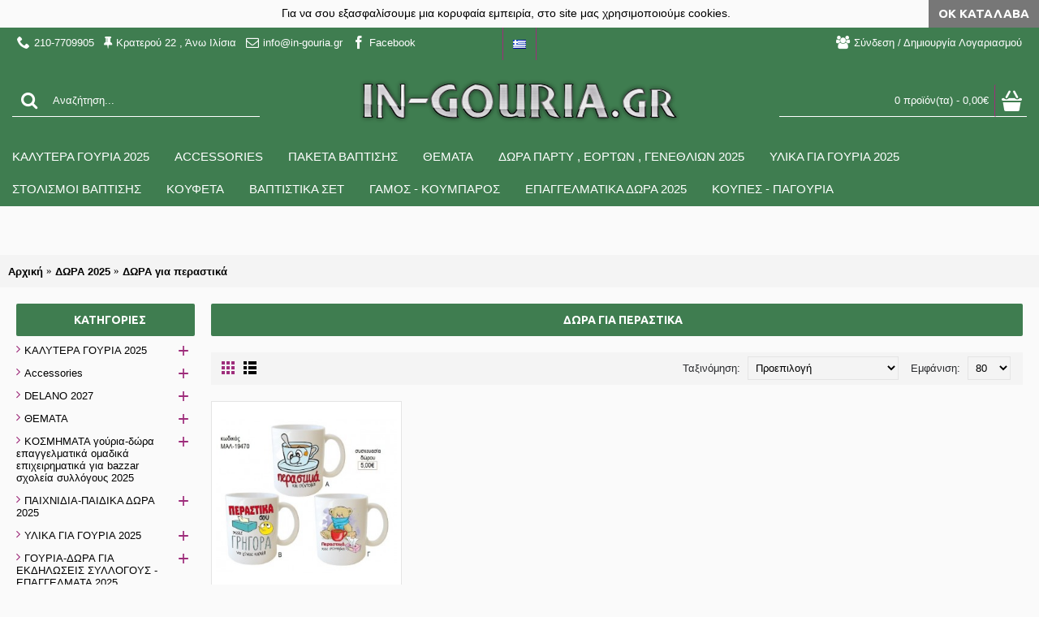

--- FILE ---
content_type: text/html; charset=utf-8
request_url: https://www.in-gouria.gr/index.php?route=product/category&path=504_940
body_size: 32887
content:
<!DOCTYPE html><html
dir="ltr" lang="el" class="webkit chrome chrome131 mac journal-desktop is-guest skin-102 responsive-layout extended-layout header-center backface product-grid-second-image product-list-second-image category-page category-page-504_940 layout-3 route-product-category oc2 one-column" data-j2v="2.7.1"><head><meta
charset="UTF-8" /><meta
name="viewport" content="width=device-width, initial-scale=1, minimum-scale=1, maximum-scale=1, user-scalable=no"><meta
name="format-detection" content="telephone=no">
<!--[if IE]><meta
http-equiv="X-UA-Compatible" content="IE=Edge,chrome=1"/><![endif]-->
<!--[if lt IE 9]><script src="//ie7-js.googlecode.com/svn/version/2.1(beta4)/IE9.js"></script><![endif]--><title>ΔΩΡΑ για περαστικά</title><base
href="https://www.in-gouria.gr/" /><meta
property="og:title" content="ΔΩΡΑ για περαστικά" /><meta
property="og:site_name" content="in-gouria.gr" /><meta
property="og:url" content="https://www.in-gouria.gr/index.php?route=product/category&amp;path=940" /><meta
property="og:description" content="" /><meta
property="og:type" content="website" /><meta
property="og:image" content="https://www.in-gouria.gr/image/cache/01100010100510202311-600x315_0.jpg" /><meta
property="og:image:width" content="600" /><meta
property="og:image:height" content="315" /><meta
property="twitter:card" content="summary" /><meta
property="twitter:title" content="ΔΩΡΑ για περαστικά" /><meta
property="twitter:description" content="" /><meta
property="twitter:image" content="https://www.in-gouria.gr/image/cache/01100010100510202311-200x200_0.jpg" /><meta
property="twitter:image:width" content="200" /><meta
property="twitter:image:height" content="200" /><link
href="https://www.in-gouria.gr/index.php?route=product/category&amp;path=940" rel="canonical" /><link
href="https://www.in-gouria.gr/image/catalog/cart.png" rel="icon" /><link
rel="stylesheet" href="//fonts.googleapis.com/css?family=Ubuntu:500,700,regular&amp;subset=latin"/><link
rel="stylesheet" href="https://www.in-gouria.gr/journal-cache/_63f0e08f0eb3497fa56ea7e7037dbdfc.css"/> <script type="text/javascript" src="https://www.in-gouria.gr/journal-cache/_1ccee79d3fd8fb3704638ad7161e872d.js"></script> <!--[if (gte IE 6)&(lte IE 8)]><script src="catalog/view/theme/journal2/lib/selectivizr/selectivizr.min.js"></script><![endif]--> <script>Journal.COUNTDOWN={DAYS:"Days",HOURS:"Hours",MINUTES:"Min",SECONDS:"Sec"};Journal.NOTIFICATION_BUTTONS='<div class="notification-buttons"><a class="button notification-cart" href="https://www.in-gouria.gr/index.php?route=checkout/cart">Εμφάνιση καλαθιού</a><a class="button notification-checkout" href="https://www.in-gouria.gr/index.php?route=checkout/checkout">Αγορά</a></div>';</script> </head><body>
<!--[if lt IE 9]><div
class="old-browser">You are using an old browser. Please <a
href="http://windows.microsoft.com/en-us/internet-explorer/download-ie">upgrade to a newer version</a> or <a
href="http://browsehappy.com/">try a different browser</a>.</div>
<![endif]--><div
class="header-notice center-notice  floated-icon fullwidth-notice" id="journal-header-notice-337185801" style="">
<i
style="margin-right: 5px; font-size: 16px" data-icon=""></i>
<span
class="notice-text">Για να σου εξασφαλίσουμε μια κορυφαία εμπειρία, στο site μας χρησιμοποιούμε cookies.</span>
<button
class="close-notice button">ΟΚ Κατάλαβα</button> <script>$('#journal-header-notice-337185801 .close-notice').click(function(){$('#journal-header-notice-337185801').slideUp();$.cookie('header_notice-zo34zir7ldi',true,{expires:365});});$('<style>#journal-header-notice-337185801 .close-notice { color: rgb(255, 255, 255)} #journal-header-notice-337185801 .close-notice:hover { color: rgb(255, 255, 255)} #journal-header-notice-337185801 .close-notice { background-color: rgb(119, 119, 119)} #journal-header-notice-337185801 .close-notice:hover { background-color: rgb(119, 119, 119)}</style>').appendTo($('head'));</script> </div><header
class="journal-header-center nocurr"><div
class="journal-top-header j-min z-1"></div><div
class="journal-menu-bg j-min z-0"></div><div
class="journal-center-bg j-100 z-0"></div><div
id="header" class="journal-header row z-2"><div
class="journal-links j-min xs-100 sm-100 md-45 lg-45 xl-45"><div
class="links j-min">
<a
href="tel:2107709905"  class="icon-only"><i
style="margin-right: 5px; font-size: 16px" data-icon="&#xe6a3;"></i><span
class="top-menu-link">210-7709905</span></a>
<a
href="https://www.in-gouria.gr/index.php?route=information/contact"  class="icon-only"><i
style="margin-right: 5px; font-size: 16px" data-icon="&#xe07a;"></i><span
class="top-menu-link">Κρατερού 22 , Άνω Ιλίσια</span></a>
<a
href="mailto:info@in-gouria.gr"  class="icon-only"><i
style="margin-right: 5px; font-size: 16px" data-icon="&#xe698;"></i><span
class="top-menu-link">info@in-gouria.gr</span></a>
<span
class="icon-only no-link" target="_blank"><i
style="margin-right: 5px; font-size: 16px" data-icon="&#xe683;"></i>Facebook</span></div></div><div
class="journal-language j-min xs-5 sm-5 md-10 lg-10 xl-10"><form
action="https://www.in-gouria.gr/index.php?route=common/language/language" method="post" enctype="multipart/form-data"><div
id="language"><div
class="btn-group">
<button
class="dropdown-toggle" type="button" data-hover="dropdown">
<img
width="16" height="11" src="https://www.in-gouria.gr/image/flags/gr.png" alt="Ελληνικά" /> <span
class="caret"></span>
</button><ul
class="dropdown-menu"><li><a
onclick="$(this).closest('form').find('input[name=\'code\']').val('gr'); $(this).closest('form').submit();"><img
width="16" height="11" src="https://www.in-gouria.gr/image/flags/gr.png" alt="Ελληνικά" title="Ελληνικά" /></a></li><li><a
onclick="$(this).closest('form').find('input[name=\'code\']').val('en'); $(this).closest('form').submit();"><img
width="16" height="11" src="https://www.in-gouria.gr/image/flags/gb.png" alt="English" title="English" /></a></li></ul></div>
<input
type="hidden" name="code" value="" />
<input
type="hidden" name="redirect" value="https://www.in-gouria.gr/index.php?route=product/category&amp;path=504_940" /></div></form></div><div
class="journal-secondary j-min xs-100 sm-100 md-45 lg-45 xl-45"><div
class="links j-min">
<a
href="https://www.in-gouria.gr/index.php?route=account/account"  class="icon-only"><i
style="margin-right: 5px; font-size: 16px" data-icon="&#xe6b0;"></i><span
class="top-menu-link">Σύνδεση / Δημιουργία Λογαριασμού</span></a></div></div><div
class="journal-search j-min xs-100 sm-50 md-30 lg-25 xl-25"><div
id="search" class="input-group j-min">
<input
type="text" name="search" value="" placeholder="Αναζήτηση..." autocomplete="off" class="form-control input-lg" /><div
class="button-search"><button
type="button"><i></i></button></div></div></div><div
class="journal-logo j-100 xs-100 sm-100 md-40 lg-50 xl-50"><div
id="logo">
<a
href="https://www.in-gouria.gr/">
<img
src="https://www.in-gouria.gr/image/cache/in-gouria-400x57_0.png" width="400" height="57" alt="in-gouria.gr" title="in-gouria.gr" />                </a></div></div><div
class="journal-cart row j-min xs-100 sm-50 md-30 lg-25 xl-25"><div
id="cart" class="btn-group btn-block">
<button
type="button" data-toggle="dropdown" class="btn btn-inverse btn-block btn-lg dropdown-toggle heading"><a><span
id="cart-total" data-loading-text="Φόρτωση...&nbsp;&nbsp;">0 προϊόν(τα) - 0,00€</span> <i></i></a></button><div
class="content"><ul
class="cart-wrapper"><li><p
class="text-center empty">Το καλάθι αγορών είναι άδειο!</p></li></ul></div></div></div><div
class="journal-menu j-min xs-100 sm-100 md-100 lg-100 xl-100"><div
class="mobile-trigger"></div><ul
class="super-menu mobile-menu menu-floated" style="table-layout: "><li
class="drop-down float-left">
<a
href="https://www.in-gouria.gr/kalytera-gouria-2023" ><span
class="main-menu-text">ΚΑΛΥΤΕΡΑ ΓΟΥΡΙΑ 2025</span></a><ul><li><a
href="https://www.in-gouria.gr/kalytera-gouria-2023/2023-gypsina-ftina-oikonomika-gouria-epaggelmatika-omadika-dora-xristoygennvn-protoxronia-oikonomikes-times" >ΓΥΨΙΝΑ καλύτερα γούρια δώρα 2025 <i
class="menu-plus"></i></a> <span
class="mobile-plus">+</span><ul><li><a
href="https://www.in-gouria.gr/kalytera-gouria-2023/2023-gypsina-ftina-oikonomika-gouria-epaggelmatika-omadika-dora-xristoygennvn-protoxronia-oikonomikes-times/2023-GOURIA-DORA-RODIA-GYPSINA-OIKONOMIKES-STHINES-TIMES-ZOGRAFOU-KAISARIANH-ILISIA-PAGKRATI" >ΡΟΔΙΑ ΓΥΨΙΝΑ δώρα γουρια 2025</a></li></ul></li><li><a
href="https://www.in-gouria.gr/kalytera-gouria-2023/2023-kalytera-me-braxoys-botsala-gouria-dora" > ΒΟΤΣΑΛΑ-ΒΡΑΧΟΥΣ καλύτερα σε ΒΟΤΣΑΛΑ-ΒΡΑΧΟΥΣ γούρια-δώρα 2025</a></li><li><a
href="https://www.in-gouria.gr/kalytera-gouria-2023/kalytera-EPARGYRA-goyria-2023" >ΕΠΑΡΓΥΡΑ καλύτερα γούρια-δώρα επαγγελματικά ομαδικά επιχειρηματικά για bazzar σχολεία συλλόγους 2025</a></li><li><a
href="https://www.in-gouria.gr/kalytera-gouria-2023/kalytera-epixrysa-gouria-2023" >ΕΠΙΧΡΥΣΑ καλύτερα ΕΠΙΧΡΥΣΑ γούρια-δώρα επαγγελματικά ομαδικά επιχειρηματικά για bazzar σχολεία συλλόγους 2025</a></li><li><a
href="https://www.in-gouria.gr/kalytera-gouria-2023/2023--kalytera-keramika-gouria" >ΚΕΡΑΜΙΚΑ καλύτερα γούρια-δώρα επαγγελματικά ομαδικά επιχειρηματικά για bazzar σχολεία συλλόγους 2025</a></li><li><a
href="https://www.in-gouria.gr/kalytera-gouria-2023/KALYTERA-KREMASTA-GOURIA-2023" >ΚΡΕΜΑΣΤΑ καλύτερα γούρια-δώρα επαγγελματικά ομαδικά επιχειρηματικά για bazzar σχολεία συλλόγους 2025</a></li><li><a
href="https://www.in-gouria.gr/kalytera-gouria-2023/2023-MATIA-MATAKIA-OIKONOMIKES-PTHINES-TIMES-ZOGRAFOU-KAISARIANH-ILISIA-PAGKRATI" >ΜΑΤΙΑ ΜΑΤΑΚΙΑ καλύτερα γούρια-δώρα επαγγελματικά ομαδικά επιχειρηματικά για bazzar σχολεία συλλόγους 2025</a></li><li><a
href="https://www.in-gouria.gr/kalytera-gouria-2023/kalytera-MPROYTZINA-gouria-2023" >ΜΠΡΟΥΤΖΙΝΑ καλύτερα ΜΠΡΟΥΤΖΙΝΑ γούρια-δώρα επαγγελματικά ομαδικά επιχειρηματικά για bazzar σχολεία συλλόγους 2025</a></li><li><a
href="https://www.in-gouria.gr/kalytera-gouria-2023/kalytera-ksylina-gouria-2023" >ΞΥΛΙΝΑ καλύτερα γούρια-δώρα επαγγελματικά ομαδικά επιχειρηματικά για bazzar σχολεία συλλόγους 2025</a></li><li><a
href="https://www.in-gouria.gr/kalytera-gouria-2023/kalytera-yfasmatina-gouria-2023" >ΥΦΑΣΜΑΤΙΝΑ καλύτερα ΥΦΑΣΜΑΤΙΝΑ γούρια-δώρα επαγγελματικά ομαδικά επιχειρηματικά για bazzar σχολεία συλλόγους 2025</a></li><li><a
href="https://www.in-gouria.gr/kalytera-gouria-2023/kalytera-dora-2022" >ΔΩΡΑ καλύτερα γούρια-δώρα επαγγελματικά ομαδικά επιχειρηματικά για bazzar σχολεία συλλόγους 2025</a></li><li><a
href="https://www.in-gouria.gr/kalytera-gouria-2023/kalytera-mprelok-accesories-gouria-2023" >ΜΠΡΕΛΟΚ καλύτερα ΜΠΡΕΛΟΚ γούρια-δώρα επαγγελματικά ομαδικά επιχειρηματικά για bazzar σχολεία συλλόγους 2025</a></li><li><a
href="https://www.in-gouria.gr/kalytera-gouria-2023/KALYTERA- accessories-2022-gouria" >accessories ΚΑΛΥΤΕΡΑ accessories γούρια 2025</a></li><li><a
href="https://www.in-gouria.gr/kalytera-gouria-2023/2023-se-fysito-gyali-goyria" >ΓΥΑΛΙΝΑ καλύτερα σε ΦΥΣΗΤΟ ΓΥΑΛΙ γούρια δώρα 2025</a></li><li><a
href="https://www.in-gouria.gr/kalytera-gouria-2023/2023-kompologia-mpegleria-gouria-doraa" >ΚΟΜΠΟΛΟΓΙΑ ΜΠΕΓΛΕΡΙΑ καλύτερα γούρια-δώρα επαγγελματικά ομαδικά επιχειρηματικά για bazzar σχολεία συλλόγους 2025</a></li><li><a
href="https://www.in-gouria.gr/kalytera-gouria-2023/2023-GOURIA-OREIXALKINA-OIKONOMIKES-STHINES-TIMES-ZOGRAFOU-KAISARIANH-ILISIA-PAGKRATI" >ΟΡΕΙΧΑΛΚΙΝΑ καλύτερα γούρια-δώρα επαγγελματικά ομαδικά επιχειρηματικά για bazzar σχολεία συλλόγους 2025</a></li><li><a
href="https://www.in-gouria.gr/kalytera-gouria-2023/plejigklas-akrylika-gouria-2023" >ΠΛΕΞΙΓΚΛΑΣ καλύτερα ΠΛΕΞΙΓΚΛΑΣ-ΑΚΡΥΛΙΚΑ γούρια-δώρα επαγγελματικά ομαδικά επιχειρηματικά για bazzar σχολεία συλλόγους 2025</a></li><li><a
href="https://www.in-gouria.gr/kalytera-gouria-2023/tsoxina-gouria-2023-" >ΤΣΟΧΙΝΑ καλύτερα ΤΣΟΧΙΝΑ γούρια-δώρα επαγγελματικά ομαδικά επιχειρηματικά για bazzar σχολεία συλλόγους 2025</a></li><li><a
href="https://www.in-gouria.gr/kalytera-gouria-2023/xalkina-gouria-2023-" >ΧΑΛΚΙΝΑ καλύτερα ΧΑΛΚΙΝΑ γούρια-δώρα επαγγελματικά ομαδικά επιχειρηματικά για bazzar σχολεία συλλόγους 2025</a></li><li><a
href="https://www.in-gouria.gr/kalytera-gouria-2023/2023-oneiropagides-melodoi-gouria" >ΟΝΕΙΡΟΠΑΓΙΔΕΣ ΜΕΛΩΔΟΙ καλύτερα γούρια-δώρα επαγγελματικά ομαδικά επιχειρηματικά για bazzar σχολεία συλλόγους 2025</a></li><li><a
href="https://www.in-gouria.gr/kalytera-gouria-2023/2023-RODIA-GOURIA-OIKONOMIKES-PTHINES-TIMES-ZOGRAFOU-KAISARIANH-ILISIA-PAGKRATI-" >ΡΟΔΙΑ ΡΟΔΙΕΣ καλύτερα γούρια-δώρα επαγγελματικά ομαδικά επιχειρηματικά για bazzar σχολεία συλλόγους 2025</a></li><li><a
href="https://www.in-gouria.gr/kalytera-gouria-2023/rologia-gouria-dora-2023" >ΡΟΛΟΓΙΑ καλύτερα ΡΟΛΟΓΙΑ γούρια-δώρα επαγγελματικά ομαδικά επιχειρηματικά για bazzar σχολεία συλλόγους 2025</a></li><li><a
href="https://www.in-gouria.gr/kalytera-gouria-2023/2023-ELLHNIKHS-KATASKEYHS-GOYRIA-DORA-SE-OIKONOMIKES-FTHINES-TIMES-PROSFORES" > ΕΛΛΗΝΙΚΗΣ ΚΑΤΑΣΚΕΥΗΣ καλύτερα γούρια δώρα 2025</a></li><li><a
href="https://www.in-gouria.gr/kalytera-gouria-2023/2023-oikonomika-ftina-VINTAGE-vintage-GOURIA-DORA" >VINTAGE καλύτερα VINTAGE γουρια δώρα 2025</a></li><li><a
href="https://www.in-gouria.gr/kalytera-gouria-2023/2023-ALOYMINIOY-GOYRIA" >ΑΛΟΥΜΙΝΙΟΥ καλύτερα ΑΛΟΥΜΙΝΙΟΥ γούρια δώρα 2025</a></li><li><a
href="https://www.in-gouria.gr/kalytera-gouria-2023/2023-ARZANTO-GOURIA-DORA-OIKONOMIKES-FTHINES-TIMES" >ΑΡΖΑΝΤΟ καλυτερα ΑΡΖΑΝΤΟ γούρια δώρα 2025</a></li><li><a
href="https://www.in-gouria.gr/kalytera-gouria-2023/DIAKOSMHTIKA-GOURIA-PAIXNIDIA-DORA-KOSMHMATA-2023" >ΔΙΑΚΟΣΜΗΤΙΚΑ γούρια-δώρα επαγγελματικά ομαδικά επιχειρηματικά για bazzar σχολεία συλλόγους 2025</a></li><li><a
href="https://www.in-gouria.gr/kalytera-gouria-2023/2023-kalytera-keramika-gouria-zografismena-sto-xeri" >ΖΩΓΡΑΦΙΣΤΑ καλύτερα ΖΩΓΡΑΦΙΣΜΕΝΑ ΣΤΟ ΧΕΡΙ γούρια-δώρα επαγγελματικά ομαδικά επιχειρηματικά για bazzar σχολεία συλλόγους 2025</a></li><li><a
href="https://www.in-gouria.gr/kalytera-gouria-2023/hmerologia-gouria-dorta-2023" >ΗΜΕΡΟΛΟΓΙΑ καλύτερα γούρια-δώρα επαγγελματικά ομαδικά επιχειρηματικά για bazzar σχολεία συλλόγους 2025</a></li><li><a
href="https://www.in-gouria.gr/index.php?route=product/category&amp;path=665_933" >ΚΑΛΥΤΕΡΑ ΩΡΑΙΟΤΕΡΑ ΓΟΥΡΙΑ σε βότσαλα 2025</a></li><li><a
href="https://www.in-gouria.gr/kalytera-gouria-2023/2023-KANELES-DORA-OIKONOMIKES-PTHINES-TIMES-ZOGRAFOU-KAISARIANH-ILISIA-PAGKRATI" >ΚΑΝΕΛΑ καλύτερα ΚΑΝΕΛΕΣ γούρια-δώρα επαγγελματικά ομαδικά επιχειρηματικά για bazzar σχολεία συλλόγους 2025</a></li><li><a
href="https://www.in-gouria.gr/kalytera-gouria-2023/2023-KASSITEROY-DORA-GOURIA-OIKONOMIKES-PTHINES-TIMES-ZOGRAFOU-KAISARIANH-ILISIA-PAGKRATI" >ΚΑΣΣΙΤΕΡΟΥ καλύτερα γούρια-δώρα επαγγελματικά ομαδικά επιχειρηματικά για bazzar σχολεία συλλόγους 2025</a></li><li><a
href="https://www.in-gouria.gr/kalytera-gouria-2023/2023-GOURIA-DORA--SE-FYSIJKO-KORMO-DENTROY-OIKONOMIKES-FTHINES-TIMES" >ΚΟΡΜΟΙ ΔΕΝΤΡΟΥ καλύτερα γούρια-δώρα επαγγελματικά ομαδικά επιχειρηματικά για bazzar σχολεία συλλόγους 2025</a></li><li><a
href="https://www.in-gouria.gr/kalytera-gouria-2023/kornizes-kadrakia-gouria-dwra---2023" >ΚΟΡΝΙΖΕΣ ΚΑΔΡΑΚΙΑ γούρια-δώρα επαγγελματικά ομαδικά επιχειρηματικά για bazzar σχολεία συλλόγους 2025</a></li><li><a
href="https://www.in-gouria.gr/kalytera-gouria-2023/Kykloi-se-votsalo-gouria-2023" >ΚΥΚΛΟΙ σε βότσαλο γούρια-δώρα επαγγελματικά ομαδικά επιχειρηματικά για bazzar σχολεία συλλόγους 2025</a></li><li><a
href="https://www.in-gouria.gr/kalytera-gouria-2023/2023-kalytera-keramika-gouria-se-marmaro" >ΜΑΡΜΑΡΟ καλύτερα γούρια-δώρα επαγγελματικά ομαδικά επιχειρηματικά για bazzar σχολεία συλλόγους 2025</a></li><li><a
href="https://www.in-gouria.gr/kalytera-gouria-2023/kalytera-mprelok-gouria-2023" >ΜΠΡΕΛΟΚ καλύτερα γούρια-δώρα επαγγελματικά ομαδικά επιχειρηματικά για bazzar σχολεία συλλόγους 2025</a></li><li><a
href="https://www.in-gouria.gr/kalytera-gouria-2023/2023-NOMISMATA-GOURIA--OIKONOMIKES-PTHINES-TIMES-ZOGRAFOU-KAISARIANH-ILISIA-PAGKRATI" >ΝΟΜΙΣΜΑΤΑ ΔΕΚΑΡΕΣ ΠΕΝΤΑΡΕΣ ΕΙΚΟΣΑΡΕΣ καλύτερα γούρια-δώρα επαγγελματικά ομαδικά επιχειρηματικά για bazzar σχολεία συλλόγους 2025</a></li><li><a
href="https://www.in-gouria.gr/kalytera-gouria-2023/2023-KSYLINA-GOURIA--OIKONOMIKES-PTHINES-TIMES-ZOGRAFOU-KAISARIANH-ILISIA-PAGKRATI" >ΞΥΛΙΝΑ καλύτερα ΞΥΛΙΝΑ γούρια-δώρα επαγγελματικά ομαδικά επιχειρηματικά για bazzar σχολεία συλλόγους 2025</a></li><li><a
href="https://www.in-gouria.gr/index.php?route=product/category&amp;path=665_919" >ΞΥΛΙΝΗ ΒΑΣΗ καλύτερα γούρια δώρα 2025</a></li><li><a
href="https://www.in-gouria.gr/kalytera-gouria-2023/pagopedila-kalytera-gouria-2023" >ΠΑΓΟΠΕΔΙΛΟ ΠΑΓΟΠΕΔΙΛΑ καλύτερα γούρια-δώρα επαγγελματικά ομαδικά επιχειρηματικά για bazzar σχολεία συλλόγους 2025</a></li><li><a
href="https://www.in-gouria.gr/kalytera-gouria-2023/2023-kalytera-keramika-gouria-ROZ-XRYSO" >ΡΟΖ ΧΡΥΣΟ καλύτερα γούρια-δώρα επαγγελματικά ομαδικά επιχειρηματικά για bazzar σχολεία συλλόγους 2025</a></li><li><a
href="https://www.in-gouria.gr/kalytera-gouria-2023/2023-DORA-GOURIA-ME-SMALTO-OIKONOMIKES-FTHINES-TIMES" >ΣΜΑΛΤΟΥ καλύτερα με ΣΜΑΛΤΟ γούρια-δώρα επαγγελματικά ομαδικά επιχειρηματικά για bazzar σχολεία συλλόγους 2025</a></li><li><a
href="https://www.in-gouria.gr/kalytera-gouria-2023/tsantes-gouria-dwra-2023" >ΤΣΑΝΤΕΣ καλύτερα με ΤΣΑΝΤΕΣ γούρια-δώρα επαγγελματικά ομαδικά επιχειρηματικά για bazzar σχολεία συλλόγους 2025</a></li><li><a
href="https://www.in-gouria.gr/kalytera-gouria-2023/fanaria-gouria-dwro-2023" >ΦΑΝΑΡΙΑ καλύτερα ΦΑΝΑΡΙΑ γούρια-δώρα επαγγελματικά ομαδικά επιχειρηματικά για bazzar σχολεία συλλόγους 2025</a></li><li><a
href="https://www.in-gouria.gr/kalytera-gouria-2023/se-filntisi-gouria-2023" >ΦΙΛΝΤΙΣΙ καλύτερα μέ ΦΙΛΝΤΙΣΙ γούρια-δώρα επαγγελματικά ομαδικά επιχειρηματικά για bazzar σχολεία συλλόγους 2025</a></li><li><a
href="https://www.in-gouria.gr/kalytera-gouria-2023/fontaniera-gialini-me-podarakia-xrisa-2023" >ΦΟΝΤΑΝΙΕΡΕΣ καλύτερα γούρια-δώρα επαγγελματικά ομαδικά επιχειρηματικά για bazzar σχολεία συλλόγους 2025</a></li><li><a
href="https://www.in-gouria.gr/kalytera-gouria-2023/xeri-hamsa-2023-gouria" >ΧΕΡΙ HAMSA καλύτερα γούρια-δώρα επαγγελματικά ομαδικά επιχειρηματικά για bazzar σχολεία συλλόγους 2025</a></li><li><a
href="https://www.in-gouria.gr/kalytera-gouria-2023/2023-kalyteres-xronologies-gouria-dora-oikonomika" >ΧΡΟΝΟΛΟΓΙΕΣ καλύτερα γούρια-δώρα επαγγελματικά ομαδικά επιχειρηματικά για bazzar σχολεία συλλόγους 2025</a></li></ul>
<span
class="mobile-plus">+</span></li><li
class="drop-down float-left">
<a
href="https://www.in-gouria.gr/Accessories-OIKONOMIKA-FTHINA-POIKILIA-PROSFORES" ><span
class="main-menu-text">Accessories</span></a><ul><li><a
href="https://www.in-gouria.gr/Accessories-OIKONOMIKA-FTHINA-POIKILIA-PROSFORES/BAPTISEONaccessories-2023" >ΒΑΠΤΙΣΕΩΝ  accessories 2026</a></li><li><a
href="https://www.in-gouria.gr/Accessories-OIKONOMIKA-FTHINA-POIKILIA-PROSFORES/gamon-ACCESSORIES-2023" >ΓΑΜΩΝ  accessories 2026</a></li><li><a
href="https://www.in-gouria.gr/Accessories-OIKONOMIKA-FTHINA-POIKILIA-PROSFORES/GOURIA-Accessories-2023" >ΓΟΥΡΙΑ Accessories 2026</a></li><li><a
href="https://www.in-gouria.gr/index.php?route=product/category&amp;path=519_896" >ΔΕΝΤΡΑ ΖΩΗΣ &amp; ΔΕΝΤΡΑ ΤΥΧΗΣ accessories 2026</a></li><li><a
href="https://www.in-gouria.gr/Accessories-OIKONOMIKA-FTHINA-POIKILIA-PROSFORES/epargyra-accessories-2023" >ΕΠΑΡΓΥΡΑ accessories 2026</a></li><li><a
href="https://www.in-gouria.gr/Accessories-OIKONOMIKA-FTHINA-POIKILIA-PROSFORES/EPIXRYSA-ACCESORIES-2023" >ΕΠΙΧΡΥΣΑ  accessories 2026</a></li><li><a
href="https://www.in-gouria.gr/index.php?route=product/category&amp;path=519_899" >ΚΑΡΑΒΙ ΒΑΡΚΕΣ accessories 2026</a></li><li><a
href="https://www.in-gouria.gr/index.php?route=product/category&amp;path=519_909" >ΚΛΕΙΔΙ ΚΛΕΙΔΙΑ accessories 2026</a></li><li><a
href="https://www.in-gouria.gr/Accessories-OIKONOMIKA-FTHINA-POIKILIA-PROSFORES/2023-ACCESORIES-KORDELES-GIA-GOURIA-OIKONOMIKES-FTHINES-TIMES-" >ΚΟΡΔΕΛΕΣ ΓΙΑ ΓΟΥΡΙΑ 2026</a></li><li><a
href="https://www.in-gouria.gr/index.php?route=product/category&amp;path=519_911" >ΜΑΤΙ ΜΑΤΙΑ accessories 2026</a></li><li><a
href="https://www.in-gouria.gr/index.php?route=product/category&amp;path=519_900" >ΜΕ ΕΥΧΕΣ accessories 2026</a></li><li><a
href="https://www.in-gouria.gr/Accessories-OIKONOMIKA-FTHINA-POIKILIA-PROSFORES/MPRELOK-GOYRIA-Accessories-GOURIA-2023" >ΜΠΡΕΛΟΚ ΓΟΥΡΙΑ Accessories 2026</a></li><li><a
href="https://www.in-gouria.gr/index.php?route=product/category&amp;path=519_817" >ΜΠΡΕΛΟΚ με κορδόνι accessories 2026</a></li><li><a
href="https://www.in-gouria.gr/Accessories-OIKONOMIKA-FTHINA-POIKILIA-PROSFORES/mproytzina-accessories-2023" >ΜΠΡΟΥΤΖΙΝΑ accessories 2026</a></li><li><a
href="https://www.in-gouria.gr/index.php?route=product/category&amp;path=519_889" >ΞΥΛΙΝΑ accessories 2026</a></li><li><a
href="https://www.in-gouria.gr/index.php?route=product/category&amp;path=519_904" >ΠΑΙΔΑΚΙΑ ΑΓΟΡΙ ΚΟΡΙΤΣΙ accessories 2026</a></li><li><a
href="https://www.in-gouria.gr/index.php?route=product/category&amp;path=519_895" >ΠΕΤΑΛΟ ΠΕΤΑΛΑ accessories 2026</a></li><li><a
href="https://www.in-gouria.gr/index.php?route=product/category&amp;path=519_890" >ΠΛΕΞΙΓΚΛΑΣ PLEXIGLASS accessories 2026</a></li><li><a
href="https://www.in-gouria.gr/index.php?route=product/category&amp;path=519_894" >ΡΟΔΙ ΡΟΔΙΑ accessories 2026</a></li><li><a
href="https://www.in-gouria.gr/index.php?route=product/category&amp;path=519_888" >ΡΟΖ-ΧΡΥΣΟ accessories 2026</a></li><li><a
href="https://www.in-gouria.gr/index.php?route=product/category&amp;path=519_893" >ΣΠΙΤΙ ΣΠΙΤΙΑ accessories 2026</a></li><li><a
href="https://www.in-gouria.gr/index.php?route=product/category&amp;path=519_906" >ΦΛΟΥΡΙ accessories 2026</a></li></ul>
<span
class="mobile-plus">+</span></li><li
class="drop-down float-left">
<a
href="https://www.in-gouria.gr/index.php?route=product/category&amp;path=1013" ><span
class="main-menu-text">ΠΑΚΕΤΑ ΒΑΠΤΙΣΗΣ</span></a><ul><li><a
href="https://www.in-gouria.gr/index.php?route=product/category&amp;path=1013_1017" >ΠΑΚΕΤΑ ΒΑΠΤΙΣΗΣ για αγόρι <i
class="menu-plus"></i></a> <span
class="mobile-plus">+</span><ul><li><a
href="https://www.in-gouria.gr/index.php?route=product/category&amp;path=1013_1017_1014" >πακέτα βάπτισης 100 μπομπονιέρες 30 προσκλητήρια στολισμός εκκλησίας για αγόρι</a></li><li><a
href="https://www.in-gouria.gr/index.php?route=product/category&amp;path=1013_1017_1018" >πακέτα βάπτισης 100 μπομπονιέρες 30 προσκλητήρια στολισμός εκκλησίας φωτογράφιση βιντεοσκόπηση για αγόρι</a></li></ul></li><li><a
href="https://www.in-gouria.gr/index.php?route=product/category&amp;path=1013_1016" >ΠΑΚΕΤΑ ΒΑΠΤΙΣΗΣ για κορίτσι <i
class="menu-plus"></i></a> <span
class="mobile-plus">+</span><ul><li><a
href="https://www.in-gouria.gr/index.php?route=product/category&amp;path=1013_1016_1020" >πακέτα βάπτισης 100 μπομπονιέρες 30 προσκλητήρια στολισμός εκκλησίας για κορίτσι</a></li><li><a
href="https://www.in-gouria.gr/index.php?route=product/category&amp;path=1013_1016_1019" >πακέτα βάπτισης 100 μπομπονιέρες 30 προσκλητήρια στολισμός εκκλησίας φωτογράφιση βιντεοσκόπηση για κορίτσι</a></li></ul></li></ul>
<span
class="mobile-plus">+</span></li><li
class="drop-down float-left">
<a
href="https://www.in-gouria.gr/THEMATA-GOURION-2016" ><span
class="main-menu-text">ΘΕΜΑΤΑ</span></a><ul><li><a
href="https://www.in-gouria.gr/THEMATA-GOURION-2016/2023-POUGKIA-GOURIA-OIKONOMIKES-PTHINES-TIMES-ZOGRAFOU-KAISARIANH-ILISIA-PAGKRATI" >ΠΟΥΓΚΙΑ γούρια-δώρα επαγγελματικά ομαδικά επιχειρηματικά για bazzar σχολεία συλλόγους 2025</a></li><li><a
href="https://www.in-gouria.gr/THEMATA-GOURION-2016/hello-thema-2023" >HELLO KITTY γούρια-δώρα επαγγελματικά ομαδικά επιχειρηματικά για bazzar σχολεία συλλόγους 2025</a></li><li><a
href="https://www.in-gouria.gr/THEMATA-GOURION-2016/thema-lion-king-2023" >LION KING γούρια-δώρα επαγγελματικά ομαδικά επιχειρηματικά για bazzar σχολεία συλλόγους 2025</a></li><li><a
href="https://www.in-gouria.gr/index.php?route=product/category&amp;path=473_960" >PLAYSTATION</a></li><li><a
href="https://www.in-gouria.gr/index.php?route=product/category&amp;path=473_955" >STITCH</a></li><li><a
href="https://www.in-gouria.gr/THEMATA-GOURION-2016/2023-YPEROXA-VINTAGE-vintage-GOURIA" >VINTAGE  γούρια-δώρα επαγγελματικά ομαδικά επιχειρηματικά για bazzar σχολεία συλλόγους 2025</a></li><li><a
href="https://www.in-gouria.gr/THEMATA-GOURION-2016/2023-paidika-AG.BASILIS-GOURIA-OIKONOMIKES" >ΑΓ.ΒΑΣΙΛΗΣ γούρια-δώρα επαγγελματικά ομαδικά επιχειρηματικά για bazzar σχολεία συλλόγους 2025</a></li><li><a
href="https://www.in-gouria.gr/THEMATA-GOURION-2016/THRISKEYTIKA-2023-AGGELAKIA-AGGELOYS--GOURIA--gia-aggeloys" >ΑΓΓΕΛΑΚΙΑ ΘΡΗΣΚΕΥΤΙΚΑ γούρια-δώρα επαγγελματικά ομαδικά επιχειρηματικά για bazzar σχολεία συλλόγους 2025</a></li><li><a
href="https://www.in-gouria.gr/THEMATA-GOURION-2016/2023-AGKYRES-NAYTIKON-GOURIA-" >ΑΓΚΥΡΕΣ ΝΑΥΤΙΚΩΝ γούρια-δώρα επαγγελματικά ομαδικά επιχειρηματικά για bazzar σχολεία συλλόγους 2025</a></li><li><a
href="https://www.in-gouria.gr/THEMATA-GOURION-2016/2023-AEROPLANA-AEROPORON-GOURIA-OIKONOMIKES-FTHINES-TIMES-ZOGRAFOU-KAISARIANH-ILISIA-PAGKRATI" >ΑΕΡΟΠΛΑΝΑ ΑΕΡΟΠΟΡΩΝ γούρια-δώρα επαγγελματικά ομαδικά επιχειρηματικά για bazzar σχολεία συλλόγους 2025</a></li><li><a
href="https://www.in-gouria.gr/THEMATA-GOURION-2016/2023-AEROSTATA-GOURIA-OIKONOMIKES" >ΑΕΡΟΣΤΑΤΑ γούρια-δώρα επαγγελματικά ομαδικά επιχειρηματικά για bazzar σχολεία συλλόγους 2025</a></li><li><a
href="https://www.in-gouria.gr/THEMATA-GOURION-2016/2023-ATHLITIKA-PODOSFAIRIKA-MPASKETIKA-GOURIA" >ΑΘΛΗΤΙΚΑ ΠΟΔΟΣΦΑΙΡΙΚΑ ΜΠΑΣΚΕΤΙΚΑ γούρια-δώρα επαγγελματικά ομαδικά επιχειρηματικά για bazzar σχολεία συλλόγους 2025</a></li><li><a
href="https://www.in-gouria.gr/THEMATA-GOURION-2016/2023-alepoydes-gouria-dora-party" >ΑΛΕΠΟΥΔΕΣ γούρια-δώρα επαγγελματικά ομαδικά επιχειρηματικά για bazzar σχολεία συλλόγους 2025</a></li><li><a
href="https://www.in-gouria.gr/THEMATA-GOURION-2016/aliki-sth-xwra-twn-thavmatwn-gouria-dwra-2023" >ΑΛΙΚΗ ΣΤΗ ΧΩΡΑ ΤΩΝ ΘΑΥΜΑΤΩΝ γούρια-δώρα επαγγελματικά ομαδικά επιχειρηματικά για bazzar σχολεία συλλόγους 2025</a></li><li><a
href="https://www.in-gouria.gr/THEMATA-GOURION-2016/2023-ALOGAKIA-GOURIA-OIKONOMIKES-FTHINES-TIMES-ZOGRAFOU-" >ΑΛΟΓΑ γούρια-δώρα επαγγελματικά ομαδικά επιχειρηματικά για bazzar σχολεία συλλόγους 2025</a></li><li><a
href="https://www.in-gouria.gr/THEMATA-GOURION-2016/alogakia-carousel-gouria-dwra-2023" >ΑΛΟΓΑΚΙΑ ΚΑΡΟΥΖΕΛ γούρια-δώρα επαγγελματικά ομαδικά επιχειρηματικά για bazzar σχολεία συλλόγους 2025</a></li><li><a
href="https://www.in-gouria.gr/index.php?route=product/category&amp;path=473_818" >ΑΜΑΞΑ - ΑΜΑΞΕΣ 2025</a></li><li><a
href="https://www.in-gouria.gr/THEMATA-GOURION-2016/ANEMOMYLOI-GOURIA-2023" >ΑΝΕΜΟΜΥΛΟΙ γούρια-δώρα επαγγελματικά ομαδικά επιχειρηματικά για bazzar σχολεία συλλόγους 2025</a></li><li><a
href="https://www.in-gouria.gr/THEMATA-GOURION-2016/2023-antlies-benzinhs-BENZINOPOLON-GOURIA-DORA-2019-OIKONOMIKES-FTHINES-TIMES-2023" >ΑΝΤΛΙΕΣ ΒΕΝΖΙΝΗΣ-ΒΕΝΖΙΝΟΠΩΛΩΝ γούρια-δώρα επαγγελματικά ομαδικά επιχειρηματικά για bazzar σχολεία συλλόγους 2025</a></li><li><a
href="https://www.in-gouria.gr/THEMATA-GOURION-2016/2023-ARITHMOI-NOYMERA--GOURIA-OIKONOMIKES" >ΑΡΙΘΜΟΙ γούρια-δώρα επαγγελματικά ομαδικά επιχειρηματικά για bazzar σχολεία συλλόγους 2025</a></li><li><a
href="https://www.in-gouria.gr/index.php?route=product/category&amp;path=473_958" >ΑΡΙΣΤΟΓΑΤΕΣ γούρια-δώρα επαγγελματικά ομαδικά επιχειρηματικά για bazzar σχολεία συλλόγους 2025</a></li><li><a
href="https://www.in-gouria.gr/index.php?route=product/category&amp;path=473_869" >ΑΡΚΟΥΔΑΚΙ ΠΑΝΤΑ PANDA γούρια-δώρα επαγγελματικά ομαδικά επιχειρηματικά για bazzar σχολεία συλλόγους 2025</a></li><li><a
href="https://www.in-gouria.gr/THEMATA-GOURION-2016/2023-ARKOUDAKIA-GOURIA-OIKONOMIKES-FTHINES-TIMES-ZOGRAFOU-KAISARIANH-ILISIA-PAGKRATΙ-DORA-FILOZOON" >ΑΡΚΟΥΔΑΚΙΑ για ΖΩΟΛΟΓΙΚΟΥΣ ΚΗΠΟΥΣ-ΦΙΛΟΖΩΟΥΣ γούρια-δώρα επαγγελματικά ομαδικά επιχειρηματικά για bazzar σχολεία συλλόγους 2025</a></li><li><a
href="https://www.in-gouria.gr/THEMATA-GOURION-2016/arxigos-apo-kounia-2023" >ΑΡΧΗΓΟΣ ΑΠΟ ΚΟΥΝΙΑ - BABY BOSS γούρια-δώρα επαγγελματικά ομαδικά επιχειρηματικά για bazzar σχολεία συλλόγους 2025</a></li><li><a
href="https://www.in-gouria.gr/THEMATA-GOURION-2016/202-ASTERIA-GOURIA-OIKONOMIKES-FTHINES-TIMES-ZOGRAFOU-KAISARIANH-ILISIA-PAGKRATI-ROMANTIKON" >ΑΣΤΕΡΙΑ ΧΡΙΣΤΟΥΓΕΝΝΩΝ ΠΡΩΤΟΧΡΟΝΙΑΣ ΡΟΜΑΝΤΙΚΩΝ γούρια-δώρα επαγγελματικά ομαδικά επιχειρηματικά για bazzar σχολεία συλλόγους 2025</a></li><li><a
href="https://www.in-gouria.gr/THEMATA-GOURION-2016/2023-ASTERIX-OVELIX-GOURIA-OIKONOMIKES-FTHINES-TIMES-ZOGRAFOU-KAISARIANH-ILISIA-PAGKRATI" >ΑΣΤΕΡΙΞ γούρια-δώρα επαγγελματικά ομαδικά επιχειρηματικά για bazzar σχολεία συλλόγους 2025</a></li><li><a
href="https://www.in-gouria.gr/THEMATA-GOURION-2016/2023-AYTOKINHTA-GOURIA-OIKONOMIKES-FTHINES-TIMES-ZOGRAFOU-KAISARIANH-ILISIA-PAGKRATI-GIA-ODHGOYS" >ΑΥΤΟΚΙΝΗΤΑ ΑΜΑΞΙΑ για ΟΔΗΓΟΥΣ γούρια-δώρα επαγγελματικά ομαδικά επιχειρηματικά για bazzar σχολεία συλλόγους 2025</a></li><li><a
href="https://www.in-gouria.gr/THEMATA-GOURION-2016/vanakia-gouria-dwra-2023" >ΒΑΝΑΚΙΑ γούρια-δώρα επαγγελματικά ομαδικά επιχειρηματικά για bazzar σχολεία συλλόγους 2025</a></li><li><a
href="https://www.in-gouria.gr/THEMATA-GOURION-2016/2023-BATRAXOI-GOURIA-OIKONOMIKES-FTHINES-TIMES-ZOGRAFOU-KAISARIANH-ILISIA-PAGKRAT-dora-pARTYI" >ΒΑΤΡΑΧΟI γούρια-δώρα επαγγελματικά ομαδικά επιχειρηματικά για bazzar σχολεία συλλόγους 2025</a></li><li><a
href="https://www.in-gouria.gr/THEMATA-GOURION-2016/BENZINADIKOY-GOURIA-DORA-2016-OIKONOMIKES-FTHINES-2023" >ΒΕΝΖΙΝΑΔΙΚΟ γούρια-δώρα επαγγελματικά ομαδικά επιχειρηματικά για bazzar σχολεία συλλόγους 2025</a></li><li><a
href="https://www.in-gouria.gr/THEMATA-GOURION-2016/BESPES-SKOYTER-GOURIA-2023" >ΒΕΣΠΕΣ Scooter (motorcycle) γούρια-δώρα επαγγελματικά ομαδικά επιχειρηματικά για bazzar σχολεία συλλόγους 2025</a></li><li><a
href="https://www.in-gouria.gr/THEMATA-GOURION-2016/2023-BRAXOI--DORA-THALASHS-GOURIA-DORA" >ΒΡΑΧΟΙ ΘΑΛΛΑΣΗΣ γούρια-δώρα επαγγελματικά ομαδικά επιχειρηματικά για bazzar σχολεία συλλόγους 2025</a></li><li><a
href="https://www.in-gouria.gr/THEMATA-GOURION-2016/2023-ZOOFILON--GATOULES-HELLO-KITTY-GOURIA-OIKONOMIKES-FTHINES-TIMES-ZOGRAFOU-KAISARIANH-ILISIA-PAGKRATI" >ΓΑΤΕΣ ΓΑΤΟΥΛΕΣ HELLO-KITTY γούρια-δώρα επαγγελματικά ομαδικά επιχειρηματικά για bazzar σχολεία συλλόγους 2025</a></li><li><a
href="https://www.in-gouria.gr/index.php?route=product/category&amp;path=473_868" >ΓΕΩΜΕΤΡΙΚΑ ΣΧΗΜΑΤΑ γούρια-δώρα επαγγελματικά ομαδικά επιχειρηματικά για bazzar σχολεία συλλόγους 2025</a></li><li><a
href="https://www.in-gouria.gr/THEMATA-GOURION-2016/2023-GKOUFH-GOURIA-OIKONOMIKES-FTHINES-TIMES-ZOGRAFOU-KAISARIANH-ILISIA-PAGKRATI" >ΓΚΟΥΦΗ γούρια-δώρα επαγγελματικά ομαδικά επιχειρηματικά για bazzar σχολεία συλλόγους 2025</a></li><li><a
href="https://www.in-gouria.gr/THEMATA-GOURION-2016/GLAROI-GOYRIA-2023-OIKONOMIKES-FTHINES-TIMES" >ΓΛΑΡΟΙ γούρια-δώρα επαγγελματικά ομαδικά επιχειρηματικά για bazzar σχολεία συλλόγους 2025</a></li><li><a
href="https://www.in-gouria.gr/THEMATA-GOURION-2016/2023-GLYFINZOYRIA-GOURIA-OIKONOMIKES-FTHINES-TIMES-ZOGRAFOU-KAISARIANH-ILISIA-PAGKRATI" >ΓΛΥΦΙΤΖΟΥΡΙA γούρια-δώρα επαγγελματικά ομαδικά επιχειρηματικά για bazzar σχολεία συλλόγους 2025</a></li><li><a
href="https://www.in-gouria.gr/THEMATA-GOURION-2016/GORGONES-GOURIA-2023" >ΓΟΡΓΟΝΕΣ γούρια-δώρα επαγγελματικά ομαδικά επιχειρηματικά για bazzar σχολεία συλλόγους 2025</a></li><li><a
href="https://www.in-gouria.gr/THEMATA-GOURION-2016/GOURIA-2023-GOYINI-TO-ARKOYDAKI--Winnie-the-Pooh" >ΓΟΥΙΝΙ το αρκουδακι-Winnie-the-Pooh γούρια-δώρα επαγγελματικά ομαδικά επιχειρηματικά για bazzar σχολεία συλλόγους 2025</a></li><li><a
href="https://www.in-gouria.gr/THEMATA-GOURION-2016/2023-GOUROUNAKIA-GOUROUNIA-GOURIA-OIKONOMIKES-FTHINES-TIMES-ZOGRAFOU-KAISARIANH-ILISIA-PAGKRATI" >ΓΟΥΡΟΥΝΑΚIA γούρια-δώρα επαγγελματικά ομαδικά επιχειρηματικά για bazzar σχολεία συλλόγους 2025</a></li><li><a
href="https://www.in-gouria.gr/THEMATA-GOURION-2016/GRAMOFONA-GOURIA-2023-OIKONOMIKA-FTINA" >ΓΡΑΜΜΟΦΩΝΑ γούρια-δώρα επαγγελματικά ομαδικά επιχειρηματικά για bazzar σχολεία συλλόγους 2025</a></li><li><a
href="https://www.in-gouria.gr/THEMATA-GOURION-2016/-grafeiou-eidh-gramateon-gouria-2023-OIKONOMIKES-FTHINES-TIMES" >ΓΡΑΦΕΙΟΥ ειδη ΓΡΑΜΑΤΕΩΝ γούρια-δώρα επαγγελματικά ομαδικά επιχειρηματικά για bazzar σχολεία συλλόγους 2025</a></li><li><a
href="https://www.in-gouria.gr/THEMATA-GOURION-2016/GRAFOMHXANES-GOURIA-DORA-2023-OIKONOMIKES-FTHINES-TIMES-" >ΓΡΑΦΟΜΗΧΑΝΕΣ γούρια-δώρα επαγγελματικά ομαδικά επιχειρηματικά για bazzar σχολεία συλλόγους 2025</a></li><li><a
href="https://www.in-gouria.gr/THEMATA-GOURION-2016/thema-deinosavroi-2023" >ΔΕΙΝΟΣΑΥΡΟΙ γούρια-δώρα επαγγελματικά ομαδικά επιχειρηματικά για bazzar σχολεία συλλόγους 2025</a></li><li><a
href="https://www.in-gouria.gr/THEMATA-GOURION-2016/2023-delfini-gouri-doro-" >ΔΕΛΦΙΝΙΑ γούρια-δώρα επαγγελματικά ομαδικά επιχειρηματικά για bazzar σχολεία συλλόγους 2025</a></li><li><a
href="https://www.in-gouria.gr/THEMATA-GOURION-2016/DENTRA-ZOHS-TYXHS-XEIROPOIHTA-2023-OIKONOMIKES-STHINES-TIMES-ZOGRAFOU-KAISARIANH-ILISIA-PAGKRATI" >ΔΕΝΤΡΑ ΖΩΗΣ &amp; ΔΕΝΤΡΑ ΤΥΧΗΣ γούρια-δώρα επαγγελματικά ομαδικά επιχειρηματικά για bazzar σχολεία συλλόγους 2025</a></li><li><a
href="https://www.in-gouria.gr/THEMATA-GOURION-2016/2023-DENTRAKIA-DENTRA--GOURIA" >ΔΕΝΤΡΑΚΙΑ ΧΡΙΣΤΟΥΓΕΝΝΩΝ γούρια-δώρα επαγγελματικά ομαδικά επιχειρηματικά για bazzar σχολεία συλλόγους 2025</a></li><li><a
href="https://www.in-gouria.gr/THEMATA-GOURION-2016/diasthma-thema-2023" >ΔΙΑΣΤΗΜΑ γούρια-δώρα επαγγελματικά ομαδικά επιχειρηματικά για bazzar σχολεία συλλόγους 2025</a></li><li><a
href="https://www.in-gouria.gr/THEMATA-GOURION-2016/EIDH-NOIKOKYRAS-GOURIA-2023" >ΕΙΔΗ ΝΟΙΚΟΚΥΡΑΣ γούρια-δώρα επαγγελματικά ομαδικά επιχειρηματικά για bazzar σχολεία συλλόγους 2025</a></li><li><a
href="https://www.in-gouria.gr/THEMATA-GOURION-2016/EIDH-RAPTIKHS-GOURIA-2023" >ΕΙΔΗ ΡΑΠΤΙΚΗΣ γούρια-δώρα επαγγελματικά ομαδικά επιχειρηματικά για bazzar σχολεία συλλόγους 2025</a></li><li><a
href="https://www.in-gouria.gr/THEMATA-GOURION-2016/2023-EKKLHSIES-EKLHSAKIA--GOURIA-OIKONOMIKES-FTHINES-TIMES-ZOGRAFOU-KAISARIANH-ILISIA-PAGKRATI" >ΕΚΚΛΗΣΙΕΣ γούρια-δώρα επαγγελματικά ομαδικά επιχειρηματικά για bazzar σχολεία συλλόγους 2025</a></li><li><a
href="https://www.in-gouria.gr/THEMATA-GOURION-2016/2023-ELAΤΑ-elafia--GOURIA-OIKONOMIKES-FTHINES-TIMES-ZOGRAFOU-KAISARIANH-ILISIA-PAGKRATI" >ΕΛΑΤΑ ΧΡΙΣΤΟΥΓΕΝΝΑ-ΠΡΩΤΟΧΡΟΝΙΑ γούρια-δώρα επαγγελματικά ομαδικά επιχειρηματικά για bazzar σχολεία συλλόγους 2025</a></li><li><a
href="https://www.in-gouria.gr/THEMATA-GOURION-2016/ΓΟΥΡΙΑ-ΕΛΑΦΑΚΙΑ-2023" >ΕΛΑΦΑΚΙΑ γούρια-δώρα επαγγελματικά ομαδικά επιχειρηματικά για bazzar σχολεία συλλόγους 2025</a></li><li><a
href="https://www.in-gouria.gr/THEMATA-GOURION-2016/2023-ΕΛΕΦΑΝΤΕΣ-GOURIA-OIKONOMIKES-FTHINES-TIMES-ZOGRAFOU-KAISARIANH-ILISIA-PAGKRATI" >ΕΛΕΦΑΝΤΕΣ γούρια-δώρα επαγγελματικά ομαδικά επιχειρηματικά για bazzar σχολεία συλλόγους 2025</a></li><li><a
href="https://www.in-gouria.gr/THEMATA-GOURION-2016/elia-thema-2023" >ΕΛΙΑ γούρια-δώρα επαγγελματικά ομαδικά επιχειρηματικά για bazzar σχολεία συλλόγους 2025</a></li><li><a
href="https://www.in-gouria.gr/THEMATA-GOURION-2016/2023-ΕΛΙΚΟΠΤΕΡΑ-GOURIA-OIKONOMIKES-FTHINES-TIMES-ZOGRAFOU-KAISARIANH-ILISIA-PAGKRATI" >ΕΛΙΚΟΠΤΕΡΑ γούρια-δώρα επαγγελματικά ομαδικά επιχειρηματικά για bazzar σχολεία συλλόγους 2025</a></li><li><a
href="https://www.in-gouria.gr/THEMATA-GOURION-2016/2023-ZARIA-GOURIA-OIKONOMIKES-FTHINES-TIMES-ZOGRAFOU-KAISARIANH-ILISIA-PAGKRATI" >ΖΑΡΙΑ ΓΟΥΡΙΑ γούρια-δώρα επαγγελματικά ομαδικά επιχειρηματικά για bazzar σχολεία συλλόγους 2025</a></li><li><a
href="https://www.in-gouria.gr/THEMATA-GOURION-2016/zwa-thw-zougklas-thema-2023" >ΖΩΑ ΤΗΣ ΖΟΥΓΚΛΑΣ γούρια-δώρα επαγγελματικά ομαδικά επιχειρηματικά για bazzar σχολεία συλλόγους 2025</a></li><li><a
href="https://www.in-gouria.gr/THEMATA-GOURION-2016/zwa-dasous-thema-2023" >ΖΩΑ ΤΟΥ ΔΑΣΟΥΣ γούρια-δώρα επαγγελματικά ομαδικά επιχειρηματικά για bazzar σχολεία συλλόγους 2025</a></li><li><a
href="https://www.in-gouria.gr/index.php?route=product/category&amp;path=473_885" >ΖΩΑ ΦΑΡΜΑΣ γούρια-δώρα επαγγελματικά ομαδικά επιχειρηματικά για bazzar σχολεία συλλόγους 2025</a></li><li><a
href="https://www.in-gouria.gr/index.php?route=product/category&amp;path=473_962" >ΖΩΔΙΑ</a></li><li><a
href="https://www.in-gouria.gr/THEMATA-GOURION-2016/2023-HLIOI-GOURIA-OIKONOMIKES-FTHINES-TIMES-ZOGRAFOU-KAISARIANH-ILISIA-PAGKRATI" >ΗΛΙΟΙ γούρια-δώρα επαγγελματικά ομαδικά επιχειρηματικά για bazzar σχολεία συλλόγους 2025</a></li><li><a
href="https://www.in-gouria.gr/THEMATA-GOURION-2016/indianoi-thema-2023" >ΙΝΔΙΑΝΟΙ γούρια-δώρα επαγγελματικά ομαδικά επιχειρηματικά για bazzar σχολεία συλλόγους 2025</a></li><li><a
href="https://www.in-gouria.gr/THEMATA-GOURION-2016/IPPOKAMPOI-GOURIA-2023-dora-party" >ΙΠΠΟΚΑΜΠΟΙ γούρια-δώρα επαγγελματικά ομαδικά επιχειρηματικά για bazzar σχολεία συλλόγους 2025</a></li><li><a
href="https://www.in-gouria.gr/THEMATA-GOURION-2016/thema-ippoths-2023" >ΙΠΠΟΤΗΣ γούρια-δώρα επαγγελματικά ομαδικά επιχειρηματικά για bazzar σχολεία συλλόγους 2025</a></li><li><a
href="https://www.in-gouria.gr/THEMATA-GOURION-2016/2023-KALTSES-GOURIA-OIKONOMIKES-FTHINES-TIMES-ZOGRAFOU-KAISARIANH-ILISIA-PAGKRATI" >ΚΑΛΤΣΕΣ γούρια-δώρα επαγγελματικά ομαδικά επιχειρηματικά για bazzar σχολεία συλλόγους 2025</a></li><li><a
href="https://www.in-gouria.gr/THEMATA-GOURION-2016/2023-KAMHLOPARDALH-GOURIA-DORA-ZOOFILOYS-ZOOLOGIKOYS-KHPOYS" >ΚΑΜΗΛΟΠΑΡΔΑΛΗ γούρια-δώρα επαγγελματικά ομαδικά επιχειρηματικά για bazzar σχολεία συλλόγους 2025</a></li><li><a
href="https://www.in-gouria.gr/THEMATA-GOURION-2016/2023-gouria-gia-klhrikoys--KAMPANES-GOURIA-OIKONOMIKES-FTHINES-TIMES-ZOGRAFOU-KAISARIANH-ILISIA-PAGKRATI" >ΚΑΜΠΑΝΕΣ γούρια-δώρα επαγγελματικά ομαδικά επιχειρηματικά για bazzar σχολεία συλλόγους 2025</a></li><li><a
href="https://www.in-gouria.gr/THEMATA-GOURION-2016/GOURIA-2023-KAPKEIK-CUPCAKE" >ΚΑΠΚΕΙΚ CUPCAKE γούρια-δώρα επαγγελματικά ομαδικά επιχειρηματικά για bazzar σχολεία συλλόγους 2025</a></li><li><a
href="https://www.in-gouria.gr/THEMATA-GOURION-2016/2023-KARABIA-BARKES-GOURIA-OIKONOMIKES-FTHINES-TIMES-ZOGRAFOU-KAISARIANH-ILISIA-PAGKRATI-ΝΑΥΤΙΚΟΝ-ΓΟΥΡΙΑ" >ΚΑΡΑΒΙΑ ΒΑΡΚΕΣ γούρια-δώρα επαγγελματικά ομαδικά επιχειρηματικά για bazzar σχολεία συλλόγους 2025</a></li><li><a
href="https://www.in-gouria.gr/THEMATA-GOURION-2016/2023-KARAGKIOZHDES-GOURIA-OIKONOMIKES-FTHINES-TIMES-ZOGRAFOU-KAISARIANH-ILISIA-PAGKRATI" >ΚΑΡΑΓΚΙΟΖΗΣ γούρια-δώρα επαγγελματικά ομαδικά επιχειρηματικά για bazzar σχολεία συλλόγους 2025</a></li><li><a
href="https://www.in-gouria.gr/THEMATA-GOURION-2016/2023-KARAMELOMHXANES-KOYFETOMHXANES--GOURIA-OIKONOMIKES-FTHINES-TIMES-ZOGRAFOU-KAISARIANH-ILISIA-PAGKRATI" >ΚΑΡΑΜΕΛΟΜΗΧΑΝΕΣ-ΚΟΥΦΕΤΟΜΗΧΑΝΕΣ γούρια-δώρα επαγγελματικά ομαδικά επιχειρηματικά για bazzar σχολεία συλλόγους 2025</a></li><li><a
href="https://www.in-gouria.gr/THEMATA-GOURION-2016/2023-KARDIES-KARDOYLES-GOURIA-OIKONOMIKES-FTHINES-TIMES-ZOGRAFOU-KAISARIANH-ILISIA-PAGKRATI" >ΚΑΡΔΙΕΣ ΕΡΩΤΕΥΜΕΝΩΝ ΚΑΡΔΙΟΛΟΓΩΝ γούρια-δώρα επαγγελματικά ομαδικά επιχειρηματικά για bazzar σχολεία συλλόγους 2025</a></li><li><a
href="https://www.in-gouria.gr/THEMATA-GOURION-2016/2023-KAROTSIA-MOROU-GOURIA-OIKONOMIKES-FTHINES-TIMES-ZOGRAFOU-KAISARIANH-ILISIA-PAGKRATI" >ΚΑΡΟΤΣΙA ΜΩΡΟΥ γούρια-δώρα επαγγελματικά ομαδικά επιχειρηματικά για bazzar σχολεία συλλόγους 2025</a></li><li><a
href="https://www.in-gouria.gr/THEMATA-GOURION-2016/2023-KAROYZEL-DORA-GIA-paidia-loynapark" >ΚΑΡΟΥΖΕΛ ΠΑΙΔΙΑ-ΛΟΥΝΑΠΑΡΚ γούρια-δώρα επαγγελματικά ομαδικά επιχειρηματικά για bazzar σχολεία συλλόγους 2025</a></li><li><a
href="https://www.in-gouria.gr/THEMATA-GOURION-2016/CARTOONS-2023-GOURIA-OIKONOMIKES-FTHINES-TIMES-ZOGRAFOU-KAISARIANH-ILISIA-PAGKRATI" >ΚΑΡΤΟΥΝΣ CARTOONS γούρια-δώρα επαγγελματικά ομαδικά επιχειρηματικά για bazzar σχολεία συλλόγους 2025</a></li><li><a
href="https://www.in-gouria.gr/THEMATA-GOURION-2016/karyothrafstis-thema-2023" >ΚΑΡΥΟΘΡΑΥΣΤΗΣ γούρια-δώρα επαγγελματικά ομαδικά επιχειρηματικά για bazzar σχολεία συλλόγους 2025</a></li><li><a
href="https://www.in-gouria.gr/THEMATA-GOURION-2016/2023-KASITEROY-GOURIA-OIKONOMIKES-PTHINES-TIMES-ZOGRAFOU-KAISARIANH-ILISIA-PAGKRATI" >ΚΑΣΣΙΤΕΡΟΥ γούρια-δώρα επαγγελματικά ομαδικά επιχειρηματικά για bazzar σχολεία συλλόγους 2025</a></li><li><a
href="https://www.in-gouria.gr/THEMATA-GOURION-2016/KITHARES-GOURIA-2023" >ΚΙΘΑΡΕΣ γούρια-δώρα επαγγελματικά ομαδικά επιχειρηματικά για bazzar σχολεία συλλόγους 2025</a></li><li><a
href="https://www.in-gouria.gr/THEMATA-GOURION-2016/KINHMATOGRAFIKES-MHXANES-GOURIA-DORA-2023" >ΚΙΝΗΜΑΤΟΓΡΑΦΙΚΕΣ ΜΗΧΑΝΕΣ γούρια-δώρα επαγγελματικά ομαδικά επιχειρηματικά για bazzar σχολεία συλλόγους 2025</a></li><li><a
href="https://www.in-gouria.gr/THEMATA-GOURION-2016/2023-ELIAS-FYLLA-KLADIA-GOURIA-OIKONOMIKES-PTHINES-TIMES-ZOGRAFOU-KAISARIANH-ILISIA-PAGKRATI" >ΚΛΑΔΙΑ-ΦΥΛΛΑ ΕΛΙΑΣ γούρια-δώρα επαγγελματικά ομαδικά επιχειρηματικά για bazzar σχολεία συλλόγους 2025</a></li><li><a
href="https://www.in-gouria.gr/THEMATA-GOURION-2016/KLEIDIA-KLEIDAKIA-DORA--GOURIA-OIKONOMIKES-PTHINES-TIMES-ZOGRAFOU-KAISARIANH-ILISIA-PAGKRATI-OIKONOMIKES-PTHINES-TIMES-ZOGRAFOU-KAISARIANH-ILISIA-PAGKRATI-2023" >ΚΛΕΙΔΙΑ γούρια-δώρα επαγγελματικά ομαδικά επιχειρηματικά για bazzar σχολεία συλλόγους 2025</a></li><li><a
href="https://www.in-gouria.gr/THEMATA-GOURION-2016/2023-KLEIDIA-GOURIA-OIKONOMIKES-PTHINES-TIMES-ZOGRAFOU-KAISARIANH-ILISIA-PAGKRATI" >ΚΛΕΙΔΙΑ γούρια-δώρα επαγγελματικά ομαδικά επιχειρηματικά για bazzar σχολεία συλλόγους 2025</a></li><li><a
href="https://www.in-gouria.gr/index.php?route=product/category&amp;path=473_851" >ΚΛΟΟΥΝ γούρια-δώρα επαγγελματικά ομαδικά επιχειρηματικά για bazzar σχολεία συλλόγους 2025</a></li><li><a
href="https://www.in-gouria.gr/index.php?route=product/category&amp;path=473_1010" >ΚΟΚΚΙΝΟΣΚΟΥΦΙΤΣΑ</a></li><li><a
href="https://www.in-gouria.gr/THEMATA-GOURION-2016/2023-KORONES-STEMATA-GOURIA-OIKONOMIKES-PTHINES-TIMES-ZOGRAFOU-KAISARIANH-ILISIA-PAGKRATI" >ΚΟΡΩΝΕΣ ΣΤΕΜΑΤΑ γούρια-δώρα επαγγελματικά ομαδικά επιχειρηματικά για bazzar σχολεία συλλόγους 2025</a></li><li><a
href="https://www.in-gouria.gr/THEMATA-GOURION-2016/2023-KOUKOUBAGIES-GOURIA-OIKONOMIKES-PTHINES-TIMES-ZOGRAFOU-KAISARIANH-ILISIA-PAGKRATI-dora-daskalon-daskales" >ΚΟΥΚΟΥΒΑΓIΕΣ γούρια-δώρα επαγγελματικά ομαδικά επιχειρηματικά για bazzar σχολεία συλλόγους 2025</a></li><li><a
href="https://www.in-gouria.gr/index.php?route=product/category&amp;path=473_959" >ΚΟΥΡΟΜΙ KUROMI γούρια-δώρα επαγγελματικά ομαδικά επιχειρηματικά για bazzar σχολεία συλλόγους 2025</a></li><li><a
href="https://www.in-gouria.gr/THEMATA-GOURION-2016/2023-KOXYLIA-GOURIA-ASTERIES" >ΚΟΧΥΛΙA - ΑΣΤΕΡΙΕΣ γούρια-δώρα επαγγελματικά ομαδικά επιχειρηματικά για bazzar σχολεία συλλόγους 2025</a></li><li><a
href="https://www.in-gouria.gr/THEMATA-GOURION-2016/2023-PROLHPTIKON-KRIKOI-DORA-GOURIA-DISKOI-ME-EYXES-OIKONOMIKES-PTHINES-TIMES-ZOGRAFOU-KAISARIANH-ILISIA-PAGKRATI" >ΚΡΙΚΟΙ ΔΙΣΚΟΙ ΕΥΧΩΝ γούρια-δώρα επαγγελματικά ομαδικά επιχειρηματικά για bazzar σχολεία συλλόγους 2025</a></li><li><a
href="https://www.in-gouria.gr/THEMATA-GOURION-2016/kiknos-themata-2023" >ΚΥΚΝΟΣ γούρια-δώρα επαγγελματικά ομαδικά επιχειρηματικά για bazzar σχολεία συλλόγους 2025</a></li><li><a
href="https://www.in-gouria.gr/index.php?route=product/category&amp;path=473_1000" >ΚΩΝΣΤΑΝΤΙΝΑΤΟ</a></li><li><a
href="https://www.in-gouria.gr/index.php?route=product/category&amp;path=473_881" >ΛΑΓΟΥΔΑΚΙΑ ΚΟΥΝΕΛΑΚΙΑ γούρια-δώρα επαγγελματικά ομαδικά επιχειρηματικά για bazzar σχολεία συλλόγους 2025</a></li><li><a
href="https://www.in-gouria.gr/THEMATA-GOURION-2016/2023-LEMONIA-GOURIA" >ΛΕΜΟΝΙΑ ΓΟΥΡΙΑ γούρια-δώρα επαγγελματικά ομαδικά επιχειρηματικά για bazzar σχολεία συλλόγους 2025</a></li><li><a
href="https://www.in-gouria.gr/THEMATA-GOURION-2016/2023-LIONTARIA-GOURIA-OIKONOMIKES-PTHINES-TIMES-ZOGRAFOU-KAISARIANH-ILISIA-PAGKRATI" >ΛΙΟΝΤΑΡΙΑ γούρια-δώρα επαγγελματικά ομαδικά επιχειρηματικά για bazzar σχολεία συλλόγους 2025</a></li><li><a
href="https://www.in-gouria.gr/THEMATA-GOURION-2016/2023-LOYLOYDIA-GOURIA-OIKONOMIKES-PTHINES-TIMES-ZOGRAFOU-KAISARIANH-ILISIA-PAGKRATI" >ΛΟΥΛΟΥΔΙΑ γούρια-δώρα επαγγελματικά ομαδικά επιχειρηματικά για bazzar σχολεία συλλόγους 2025</a></li><li><a
href="https://www.in-gouria.gr/index.php?route=product/category&amp;path=473_878" >ΜΑΓΟΣ ΤΟΥ ΟΖ γούρια-δώρα επαγγελματικά ομαδικά επιχειρηματικά για bazzar σχολεία συλλόγους 2025</a></li><li><a
href="https://www.in-gouria.gr/THEMATA-GOURION-2016/thema-mcqueen-2023" >ΜΑΚ ΚΟΥΗΝ - MC QUEEN γούρια-δώρα επαγγελματικά ομαδικά επιχειρηματικά για bazzar σχολεία συλλόγους 2025</a></li><li><a
href="https://www.in-gouria.gr/THEMATA-GOURION-2016/2023-MANITAROSPITA-GOURIA-OIKONOMIKES-PTHINES-TIMES-ZOGRAFOU-KAISARIANH-ILISIA-PAGKRATI" >ΜΑΝΙΤΑΡΟΣΠΙΤΑ γούρια-δώρα επαγγελματικά ομαδικά επιχειρηματικά για bazzar σχολεία συλλόγους 2025</a></li><li><a
href="https://www.in-gouria.gr/THEMATA-GOURION-2016/margarites-gouria-2023" >ΜΑΡΓΑΡΙΤΕΣ-ΛΟΥΛΟΥΔΙΑ γούρια-δώρα επαγγελματικά ομαδικά επιχειρηματικά για bazzar σχολεία συλλόγους 2025</a></li><li><a
href="https://www.in-gouria.gr/index.php?route=product/category&amp;path=473_1021" >ΜΕΛΙΣΣΑ ΜΕΛΙΣΣΕΣ ΜΑΓΙΑ Η ΜΕΛΙΣΣΑ</a></li><li><a
href="https://www.in-gouria.gr/index.php?route=product/category&amp;path=473_852" >ΜΕΞΙΚΑΝΟΣ γούρια-δώρα επαγγελματικά ομαδικά επιχειρηματικά για bazzar σχολεία συλλόγους 2025</a></li><li><a
href="https://www.in-gouria.gr/index.php?route=product/category&amp;path=473_887" >ΜΗΧΑΝΗ ΜΟΤΟΣΥΚΛΕΤΕΣ γούρια-δώρα επαγγελματικά ομαδικά επιχειρηματικά για bazzar σχολεία συλλόγους 2025</a></li><li><a
href="https://www.in-gouria.gr/THEMATA-GOURION-2016/little-man-thema-2023" >ΜΙΚΡΟΣ ΚΥΡΙΟΣ LITTLE MAN ΜΟΥΣΤΑΚΙ γούρια-δώρα επαγγελματικά ομαδικά επιχειρηματικά για bazzar σχολεία συλλόγους 2025</a></li><li><a
href="https://www.in-gouria.gr/THEMATA-GOURION-2016/2023-MIKY-MINY-GOURIA-OIKONOMIKES-PTHINES-TIMES-ZOGRAFOU-KAISARIANH-ILISIA-PAGKRATI-ΔΟΡΑ-ΠΑΡΤΥ-ΓΙΑ-ΠΑΙΔΙΑ" >ΜΙΚΥ-ΜΙΝΥ γούρια-δώρα επαγγελματικά ομαδικά επιχειρηματικά για bazzar σχολεία συλλόγους 2025</a></li><li><a
href="https://www.in-gouria.gr/THEMATA-GOURION-2016/minions-thema-2023" >ΜΙΝΙΟΝΣ - MINIONS γούρια-δώρα επαγγελματικά ομαδικά επιχειρηματικά για bazzar σχολεία συλλόγους 2025</a></li><li><a
href="https://www.in-gouria.gr/THEMATA-GOURION-2016/2023-MONOKEROS-GOURIA-OIKONOMIKES-PTHINES-TIMES" >ΜΟΝΟΚΕΡΟΣ γούρια-δώρα επαγγελματικά ομαδικά επιχειρηματικά για bazzar σχολεία συλλόγους 2025</a></li><li><a
href="https://www.in-gouria.gr/THEMATA-GOURION-2016/MOYSIKA-HXHTIKA-GOURIA-2023" >ΜΟΥΣΙΚΑ-ΗΧΗΤΙΚΑ ΟΡΓΑΝΑ γούρια-δώρα επαγγελματικά ομαδικά επιχειρηματικά για bazzar σχολεία συλλόγους 2025</a></li><li><a
href="https://www.in-gouria.gr/THEMATA-GOURION-2016/MOUSTAKIA-KAPELA-GOURIA-2023" >ΜΟΥΣΤΑΚΙΑ ΚΑΠΕΛΑ γούρια-δώρα επαγγελματικά ομαδικά επιχειρηματικά για bazzar σχολεία συλλόγους 2025</a></li><li><a
href="https://www.in-gouria.gr/THEMATA-GOURION-2016/2023-MPALARINES-GOURIA-OIKONOMIKES-PTHINES-TIMES-ZOGRAFOU-KAISARIANH-ILISIA-PAGKRATI-SXOLES-xorou-xoreytries" >ΜΠΑΛΑΡΙΝΕΣ για ΣΧΟΛΕΣ ΧΟΡΟΥ-ΜΠΑΛΕΤΟΥ-ΧΟΡΕΥΤΡΙΕΣ γούρια-δώρα επαγγελματικά ομαδικά επιχειρηματικά για bazzar σχολεία συλλόγους 2025</a></li><li><a
href="https://www.in-gouria.gr/THEMATA-GOURION-2016/2023-MPALES-PODOSFAIROY-MPASKET-GOURIA-OIKONOMIKES" >ΜΠΑΛΕΣ γούρια-δώρα επαγγελματικά ομαδικά επιχειρηματικά για bazzar σχολεία συλλόγους 2025</a></li><li><a
href="https://www.in-gouria.gr/index.php?route=product/category&amp;path=473_856" >ΜΠΑΛΟΝΙ ΜΠΑΛΟΝΙΑ γούρια-δώρα επαγγελματικά ομαδικά επιχειρηματικά για bazzar σχολεία συλλόγους 2025</a></li><li><a
href="https://www.in-gouria.gr/THEMATA-GOURION-2016/MPISKOTA-GOURIA-2023" >ΜΠΙΣΚΟΤΑ γούρια-δώρα επαγγελματικά ομαδικά επιχειρηματικά για bazzar σχολεία συλλόγους 2025</a></li><li><a
href="https://www.in-gouria.gr/THEMATA-GOURION-2016/mpotes-thema-2023" >ΜΠΟΤΕΣ γούρια-δώρα επαγγελματικά ομαδικά επιχειρηματικά για bazzar σχολεία συλλόγους 2025</a></li><li><a
href="https://www.in-gouria.gr/THEMATA-GOURION-2016/boho-thema-2023" >ΜΠΟΧΟ BOHO  γούρια-δώρα επαγγελματικά ομαδικά επιχειρηματικά για bazzar σχολεία συλλόγους 2025</a></li><li><a
href="https://www.in-gouria.gr/THEMATA-GOURION-2016/MYLOI-GOURIA-2023-OIKONOMIKES-FTHINES-TIMES" >ΜΥΛΟΙ γούρια-δώρα επαγγελματικά ομαδικά επιχειρηματικά για bazzar σχολεία συλλόγους 2025</a></li><li><a
href="https://www.in-gouria.gr/THEMATA-GOURION-2016/2023-NAYTIKA-DORA-GOURIA" >ΝAYTIKA γούρια-δώρα επαγγελματικά ομαδικά επιχειρηματικά για bazzar σχολεία συλλόγους 2025</a></li><li><a
href="https://www.in-gouria.gr/THEMATA-GOURION-2016/naftiko-mpalarina-thema-2023" >ΝΑΥΤΙΚΟ - ΘΑΛΑΣΣΙΝΟ γούρια-δώρα επαγγελματικά ομαδικά επιχειρηματικά για bazzar σχολεία συλλόγους 2025</a></li><li><a
href="https://www.in-gouria.gr/THEMATA-GOURION-2016/2023-GIA-KORITSIA--NERAIDES-GOURIA-OIKONOMIKES-PTHINES-TIMES-ZOGRAFOU-KAISARIANH-ILISIA-PAGKRATI" >ΝΕΡΑΙΔΕΣ γούρια-δώρα επαγγελματικά ομαδικά επιχειρηματικά για bazzar σχολεία συλλόγους 2025</a></li><li><a
href="https://www.in-gouria.gr/THEMATA-GOURION-2016/NIFADES-GOURIA-DORA-2023" >ΝΙΦΑΔΕΣ γούρια-δώρα επαγγελματικά ομαδικά επιχειρηματικά για bazzar σχολεία συλλόγους 2025</a></li><li><a
href="https://www.in-gouria.gr/THEMATA-GOURION-2016/2023-DEKARES-NOMISMATA-GOURIA-OIKONOMIKES-FTHINES-TIMES" >ΝΟΜΙΣΜΑΤΑ-ΔΕΚΑΡΕΣ γούρια-δώρα επαγγελματικά ομαδικά επιχειρηματικά για bazzar σχολεία συλλόγους 2025</a></li><li><a
href="https://www.in-gouria.gr/THEMATA-GOURION-2016/2023-NOYFARA-GOURIA-OIKONOMIKES-PTHINES-TIMES-ZOGRAFOU-KAISARIANH-ILISIA-PAGKRATI" >ΝΟΥΦΑΡΑ γούρια-δώρα επαγγελματικά ομαδικά επιχειρηματικά για bazzar σχολεία συλλόγους 2025</a></li><li><a
href="https://www.in-gouria.gr/THEMATA-GOURION-2016/2023-ntenis-o-tromeros-gouria-dora-party-gia-agoria" >ΝΤΕΝΙΣ Ο ΤΡΟΜΕΡΟΣ γούρια-δώρα επαγγελματικά ομαδικά επιχειρηματικά για bazzar σχολεία συλλόγους 2025</a></li><li><a
href="https://www.in-gouria.gr/THEMATA-GOURION-2016/DONALD-GOURIA-DORA-2023-OIKONOMIKES-FTHINES-TIMES" >ΝΤΟΝΑΛΝΤ DONALD γούρια-δώρα επαγγελματικά ομαδικά επιχειρηματικά για bazzar σχολεία συλλόγους 2025</a></li><li><a
href="https://www.in-gouria.gr/THEMATA-GOURION-2016/ASTERIX-OVELIX-GOURIA-2023-YPEROXA" >ΟΒΕΛΙΞ γούρια-δώρα επαγγελματικά ομαδικά επιχειρηματικά για bazzar σχολεία συλλόγους 2025</a></li><li><a
href="https://www.in-gouria.gr/THEMATA-GOURION-2016/oikogeneia-gouria-dwra-thema-2023" >ΟΙΚΟΓΕΝΕΙΑ γούρια-δώρα επαγγελματικά ομαδικά επιχειρηματικά για bazzar σχολεία συλλόγους 2025</a></li><li><a
href="https://www.in-gouria.gr/THEMATA-GOURION-2016/olympiakos-thema-2023" >ΟΛΥΜΠΙΑΚΟΣ γούρια-δώρα επαγγελματικά ομαδικά επιχειρηματικά για bazzar σχολεία συλλόγους 2025</a></li><li><a
href="https://www.in-gouria.gr/THEMATA-GOURION-2016/oneiropagida-gouria-dwra-2023" >ΟΝΕΙΡΟΠΑΓΙΔΕΣ γούρια-δώρα επαγγελματικά ομαδικά επιχειρηματικά για bazzar σχολεία συλλόγους 2025</a></li><li><a
href="https://www.in-gouria.gr/THEMATA-GOURION-2016/ouranio-tokso-thema-2023" >ΟΥΡΑΝΙΟ ΤΟΞΟ γούρια-δώρα επαγγελματικά ομαδικά επιχειρηματικά για bazzar σχολεία συλλόγους 2025</a></li><li><a
href="https://www.in-gouria.gr/THEMATA-GOURION-2016/PAGOTA-GOURIA-DORA-2023" >ΠΑΓΩΤΑ γούρια-δώρα επαγγελματικά ομαδικά επιχειρηματικά για bazzar σχολεία συλλόγους 2025</a></li><li><a
href="https://www.in-gouria.gr/THEMATA-GOURION-2016/2023-paidakia-gouria-dora-party" >ΠΑΙΔΑΚΙΑ ΑΓΟΡΙ ΚΟΡΙΤΣΙ γούρια-δώρα επαγγελματικά ομαδικά επιχειρηματικά για bazzar σχολεία συλλόγους 2025</a></li><li><a
href="https://www.in-gouria.gr/THEMATA-GOURION-2016/2023-PAIDIKA-GOURIA-OIKONOMIKES-TIMES" >ΠΑΙΔΑΚΙΑ γούρια-δώρα επαγγελματικά ομαδικά επιχειρηματικά για bazzar σχολεία συλλόγους 2025</a></li><li><a
href="https://www.in-gouria.gr/THEMATA-GOURION-2016/paixnidia-thema-2023" >ΠΑΙΧΝΙΔΙΑ γούρια-δώρα επαγγελματικά ομαδικά επιχειρηματικά για bazzar σχολεία συλλόγους 2025</a></li><li><a
href="https://www.in-gouria.gr/index.php?route=product/category&amp;path=473_880" >ΠΑΠΑΓΑΛΟΣ ΠΑΠΑΓΑΛΟΙ γούρια-δώρα επαγγελματικά ομαδικά επιχειρηματικά για bazzar σχολεία συλλόγους 2025</a></li><li><a
href="https://www.in-gouria.gr/THEMATA-GOURION-2016/2023-PAPOYTSAKIA-GOURIA-thema" >ΠΑΠΟΥΤΣΑΚΙΑ γούρια-δώρα επαγγελματικά ομαδικά επιχειρηματικά για bazzar σχολεία συλλόγους 2025</a></li><li><a
href="https://www.in-gouria.gr/THEMATA-GOURION-2016/2023-PPEIRATES-PEIRATINESI-GOURIA-OIKONOMIKES-PTHINES-TIMES-ZOGRAFOU-KAISARIANH-ILISIA-PAGKRATI" >ΠΕΙΡΑΤΕΣ-ΠΕΙΡΑΤΙΝΕΣ γούρια-δώρα επαγγελματικά ομαδικά επιχειρηματικά για bazzar σχολεία συλλόγους 2025</a></li><li><a
href="https://www.in-gouria.gr/THEMATA-GOURION-2016/pergamhnes-papiroi2023--thema" >ΠΕΡΓΑΜΗΝΕΣ ΠΑΠΥΡΟΙ γούρια-δώρα επαγγελματικά ομαδικά επιχειρηματικά για bazzar σχολεία συλλόγους 2025</a></li><li><a
href="https://www.in-gouria.gr/THEMATA-GOURION-2016/2023-PERISTERIA-thema" >ΠΕΡΙΣΤΕΡΙΑ γούρια-δώρα επαγγελματικά ομαδικά επιχειρηματικά για bazzar σχολεία συλλόγους 2025</a></li><li><a
href="https://www.in-gouria.gr/THEMATA-GOURION-2016/2023-IPPODROMOY-PETALA--OIKONOMIKES-PTHINES-TIMES-ZOGRAFOU-KAISARIANH-ILISIA-PAGKRATI" >ΠΕΤΑΛΑ ΙΠΠΟΔΡΟΜΟΥ γούρια-δώρα επαγγελματικά ομαδικά επιχειρηματικά για bazzar σχολεία συλλόγους 2025</a></li><li><a
href="https://www.in-gouria.gr/THEMATA-GOURION-2016/2023-PETALΑ-PROLIPTIKON--GOURIA-OIKONOMIKES-PTHINES-TIMES-ZOGRAFOU-KAISARIANH-ILISIA-PAGKRATI" >ΠΕΤΑΛΑ ΠΡΟΛΗΠΤΙΚΩΝ γούρια-δώρα επαγγελματικά ομαδικά επιχειρηματικά για bazzar σχολεία συλλόγους 2025</a></li><li><a
href="https://www.in-gouria.gr/THEMATA-GOURION-2016/2023-PETALOUDES-GOURIA-OIKONOMIKES-PTHINES-TIMES-ZOGRAFOU-KAISARIANH-ILISIA-PAGKRATI-gia-fysiolatres" >ΠΕΤΑΛΟΥΔΕΣ για ΦΥΣΙΟΛΑΤΡΕΣ γούρια-δώρα επαγγελματικά ομαδικά επιχειρηματικά για bazzar σχολεία συλλόγους 2025</a></li><li><a
href="https://www.in-gouria.gr/THEMATA-GOURION-2016/2023-PHTERPAN-GOURIA-OIKONOMIKES-PTHINES-TIMES-ZOGRAFOU-KAISARIANH-ILISIA-PAGKRATI" >ΠΗΤΕΡ ΠΑΝ γούρια-δώρα επαγγελματικά ομαδικά επιχειρηματικά για bazzar σχολεία συλλόγους 2025</a></li><li><a
href="https://www.in-gouria.gr/THEMATA-GOURION-2016/2023-PIGKOYINOI-GOURIA-OIKONOMIKES-PTHINES-TIMES-ZOGRAFOU-KAISARIANH-ILISIA-PAGKRATI" >ΠΙΓΚΟΥΙΝΟΙ γούρια-δώρα επαγγελματικά ομαδικά επιχειρηματικά για bazzar σχολεία συλλόγους 2025</a></li><li><a
href="https://www.in-gouria.gr/THEMATA-GOURION-2016/PINOKIO-thema-2023" >ΠΙΝΟΚΙΟ γούρια-δώρα επαγγελματικά ομαδικά επιχειρηματικά για bazzar σχολεία συλλόγους 2025</a></li><li><a
href="https://www.in-gouria.gr/THEMATA-GOURION-2016/PIPILES-gouria-dora-2023-gia-mora" >ΠΙΠΙΛΕΣ για ΜΩΡΑ γούρια-δώρα επαγγελματικά ομαδικά επιχειρηματικά για bazzar σχολεία συλλόγους 2025</a></li><li><a
href="https://www.in-gouria.gr/THEMATA-GOURION-2016/thema-piter-pan-2023" >ΠΙΤΕΡ ΠΑΝ γούρια-δώρα επαγγελματικά ομαδικά επιχειρηματικά για bazzar σχολεία συλλόγους 2025</a></li><li><a
href="https://www.in-gouria.gr/THEMATA-GOURION-2016/PODHLATES-GOURIA-DORA-2023-OIKONOMIKES-FTHINES-ME7" >ΠΟΔΗΛΑΤΑ για ΠΟΔΗΛΑΤΕΣ γούρια-δώρα επαγγελματικά ομαδικά επιχειρηματικά για bazzar σχολεία συλλόγους 2025</a></li><li><a
href="https://www.in-gouria.gr/THEMATA-GOURION-2016/PODHLATA-GOURIA-DORA-2023-OIKONOMIKES-FTHINES-TIMES" >ΠΟΔΗΛΑΤΑ γούρια-δώρα επαγγελματικά ομαδικά επιχειρηματικά για bazzar σχολεία συλλόγους 2025</a></li><li><a
href="https://www.in-gouria.gr/THEMATA-GOURION-2016/2023-PORTES-GOURIA-OIKONOMIKES-PTHINES-TIMES-ZOGRAFOU-KAISARIANH-ILISIA-PAGKRATI" >ΠΟΡΤΕΣ γούρια-δώρα επαγγελματικά ομαδικά επιχειρηματικά για bazzar σχολεία συλλόγους 2025</a></li><li><a
href="https://www.in-gouria.gr/THEMATA-GOURION-2016/POTISTIRIA-GOURIA-2023" >ΠΟΤΙΣΤΗΡΙA γούρια-δώρα επαγγελματικά ομαδικά επιχειρηματικά για bazzar σχολεία συλλόγους 2025</a></li><li><a
href="https://www.in-gouria.gr/THEMATA-GOURION-2016/POULAKIA-GOURIA-2023-OIKONOMIKES-FTHINES-TIMES" >ΠΟΥΛΑΚΙΑ γούρια-δώρα επαγγελματικά ομαδικά επιχειρηματικά για bazzar σχολεία συλλόγους 2025</a></li><li><a
href="https://www.in-gouria.gr/THEMATA-GOURION-2016/prigkipas-vatraxos-gouria-2023" >ΠΡΙΓΚΙΠΑΣ  ΒΑΤΡΑΧΟΣ γούρια-δώρα επαγγελματικά ομαδικά επιχειρηματικά για bazzar σχολεία συλλόγους 2025</a></li><li><a
href="https://www.in-gouria.gr/THEMATA-GOURION-2016/mikros-prigkipas-thema-2023" >ΠΡΙΓΚΙΠΑΣ ΜΙΚΡΟΣ γούρια-δώρα επαγγελματικά ομαδικά επιχειρηματικά για bazzar σχολεία συλλόγους 2025</a></li><li><a
href="https://www.in-gouria.gr/THEMATA-GOURION-2016/2023-PRIGKIPES-GOURIA-OIKONOMIKES-PTHINES-TIMES-ZOGRAFOU-KAISARIANH-ILISIA-PAGKRATI" >ΠΡΙΓΚΙΠΕΣ γούρια-δώρα επαγγελματικά ομαδικά επιχειρηματικά για bazzar σχολεία συλλόγους 2025</a></li><li><a
href="https://www.in-gouria.gr/THEMATA-GOURION-2016/2023-PRIGKIPISES-GOURIA-OIKONOMIKES-PTHINES-TIMES-ZOGRAFOU-KAISARIANH-ILISIA-PAGKRATI" >ΠΡΙΓΚΙΠΙΣΣΕΣ γούρια-δώρα επαγγελματικά ομαδικά επιχειρηματικά για bazzar σχολεία συλλόγους 2025</a></li><li><a
href="https://www.in-gouria.gr/index.php?route=product/category&amp;path=473_855" >ΠΡΟΣΩΠΟ - ΠΡΟΣΩΠΑ γούρια-δώρα επαγγελματικά ομαδικά επιχειρηματικά για bazzar σχολεία συλλόγους 2025</a></li><li><a
href="https://www.in-gouria.gr/THEMATA-GOURION-2016/RAPTOMHXANES-GOURIA-2023" >ΡΑΠΤΟΜΗΧΑΝΕΣ γούρια-δώρα επαγγελματικά ομαδικά επιχειρηματικά για bazzar σχολεία συλλόγους 2025</a></li><li><a
href="https://www.in-gouria.gr/THEMATA-GOURION-2016/2023-RODIA-GOURIA-OIKONOMIKES-PTHINES-TIMES-ZOGRAFOU-KAISARIANH-ILISIA" >ΡΟΔΙΑ γούρια-δώρα επαγγελματικά ομαδικά επιχειρηματικά για bazzar σχολεία συλλόγους 2025</a></li><li><a
href="https://www.in-gouria.gr/THEMATA-GOURION-2016/2023-ROLOGIA-GOURIA-OIKONOMIKES-PTHINES-TIMES-ZOGRAFOU-KAISARIANH-ILISIA-PAGKRATI" >ΡΟΛΟΓΙΑ γούρια-δώρα επαγγελματικά ομαδικά επιχειρηματικά για bazzar σχολεία συλλόγους 2025</a></li><li><a
href="https://www.in-gouria.gr/THEMATA-GOURION-2016/2023--YPEROXA-GOURIA-Sarah-Key-SARAKEY-vintage" >ΣΑΡΑ ΚΕΙ  Sarah Key VINTAGE γούρια-δώρα επαγγελματικά ομαδικά επιχειρηματικά για bazzar σχολεία συλλόγους 2025</a></li><li><a
href="https://www.in-gouria.gr/THEMATA-GOURION-2016/skaravaioi-gouria-2023" >ΣΚΑΡΑΒΑΙΟΙ γούρια-δώρα επαγγελματικά ομαδικά επιχειρηματικά για bazzar σχολεία συλλόγους 2025</a></li><li><a
href="https://www.in-gouria.gr/THEMATA-GOURION-2016/202-SKORDA-GOURIA-OIKONOMIKES-PTHINES-TIMES-ZOGRAFOU-KAISARIANH-ILISIA-PAGKRATI-GIA-PROLHPTIKOYS" >ΣΚΟΡΔΑ  για ΠΡΟΛΗΠΤΙΚΟΥΣ γούρια-δώρα επαγγελματικά ομαδικά επιχειρηματικά για bazzar σχολεία συλλόγους 2025</a></li><li><a
href="https://www.in-gouria.gr/THEMATA-GOURION-2016/2023-SKOYPES-GOURIA-OIKONOMIKES-PTHINES-TIMES-ZOGRAFOU-KAISARIANH-ILISIA-PAGKRATI" >ΣΚΟΥΠΕΣ γούρια-δώρα επαγγελματικά ομαδικά επιχειρηματικά για bazzar σχολεία συλλόγους 2025</a></li><li><a
href="https://www.in-gouria.gr/THEMATA-GOURION-2016/SNOYPI-GOURIA-DORA-2023-OIKONOMIKA-FTHINA-TIMES-" >ΣΝΟΥΠΙ γούρια-δώρα επαγγελματικά ομαδικά επιχειρηματικά για bazzar σχολεία συλλόγους 2025</a></li><li><a
href="https://www.in-gouria.gr/index.php?route=product/category&amp;path=473_956" >ΣΟΝΙΚ SONIC γούρια-δώρα επαγγελματικά ομαδικά επιχειρηματικά για bazzar σχολεία συλλόγους 2025</a></li><li><a
href="https://www.in-gouria.gr/THEMATA-GOURION-2016/2023-SUPERMAN-GOURIA-OIKONOMIKES-PTHINES-TIMES-ZOGRAFOU-KAISARIANH-ILISIA-PAGKRATI" >ΣΟΥΠΕΡΜΑΝ SUPERMAN γούρια-δώρα επαγγελματικά ομαδικά επιχειρηματικά για bazzar σχολεία συλλόγους 2025</a></li><li><a
href="https://www.in-gouria.gr/index.php?route=product/category&amp;path=473_823" >ΣΟΦΙΑ ΠΡΙΓΚΙΠΙΣΣΑ γούρια-δώρα επαγγελματικά ομαδικά επιχειρηματικά για bazzar σχολεία συλλόγους 2025</a></li><li><a
href="https://www.in-gouria.gr/THEMATA-GOURION-2016/SPIDERMAN-GOURIA-2023" >ΣΠΑΙΝΤΕΡΜΑΝ-SPIDERMAN γούρια-δώρα επαγγελματικά ομαδικά επιχειρηματικά για bazzar σχολεία συλλόγους 2025</a></li><li><a
href="https://www.in-gouria.gr/THEMATA-GOURION-2016/2023-oikodomon-kataskeyaston-SPITAKIA-GOURIA-OIKONOMIKES-PTHINES-TIMES-ZOGRAFOU-KAISARIANH-ILISIA-PAGKRATI" >ΣΠΙΤΙΑ ΣΠΙΤΑΚΙΑ γούρια-δώρα επαγγελματικά ομαδικά επιχειρηματικά για bazzar σχολεία συλλόγους 2025</a></li><li><a
href="https://www.in-gouria.gr/THEMATA-GOURION-2016/stavroi-themata-gouria-2023" >ΣΤΑΥΡΟΣ γούρια-δώρα επαγγελματικά ομαδικά επιχειρηματικά για bazzar σχολεία συλλόγους 2025</a></li><li><a
href="https://www.in-gouria.gr/THEMATA-GOURION-2016/2023-STEFANIA-GOURIA-OIKONOMIKES-PTHINES-TIMES-ZOGRAFOU-KAISARIANH-ILISIA-PAGKRATI" >ΣΤΕΦΑΝΙΑ γούρια-δώρα επαγγελματικά ομαδικά επιχειρηματικά για bazzar σχολεία συλλόγους 2025</a></li><li><a
href="https://www.in-gouria.gr/THEMATA-GOURION-2016/2020-STROYMFAKIAstroumfites--GOURIA--OIKONOMIKES-PTHINES-TIMES-ZOGRAFOU-KAISARIANH-ILISIA-PAGKRATI" >ΣΤΡΟΥΜΦΑΚΙΑ ΣΤΡΟΥΜΦΙΤΕΣ γούρια δώρα πάρτυ για ΠΑΙΔΙΑ 2025</a></li><li><a
href="https://www.in-gouria.gr/THEMATA-GOURION-2016/SYNNEFA-GOURIA-2023" >ΣΥΝΝΕΦΑ γούρια-δώρα επαγγελματικά ομαδικά επιχειρηματικά για bazzar σχολεία συλλόγους 2025</a></li><li><a
href="https://www.in-gouria.gr/index.php?route=product/category&amp;path=473_864" >ΤΑΞΙΔΙ TRAVEL γούρια-δώρα επαγγελματικά ομαδικά επιχειρηματικά για bazzar σχολεία συλλόγους 2025</a></li><li><a
href="https://www.in-gouria.gr/THEMATA-GOURION-2016/2023-TARANDOI-ΧΡΙΣΤΟΥΓΕΝΝΩΝ--GOURIA-dora-party---OIKONOMIKES-PTHINES-TIMES-" >ΤΑΡΑΝΔΟΙ γούρια-δώρα επαγγελματικά ομαδικά επιχειρηματικά για bazzar σχολεία συλλόγους 2025</a></li><li><a
href="https://www.in-gouria.gr/THEMATA-GOURION-2016/TAXYDROMEIOY-dora-party-GOYRIA-DORA-2023-OIKONOMIKES-FTHINES-TIMES" >ΤΑΧΥΔΡΟΜΕΙΟΥ γούρια-δώρα επαγγελματικά ομαδικά επιχειρηματικά για bazzar σχολεία συλλόγους 2025</a></li><li><a
href="https://www.in-gouria.gr/index.php?route=product/category&amp;path=473_876" >ΤΕΡΑΤΑΚΙΑ γούρια-δώρα επαγγελματικά ομαδικά επιχειρηματικά για bazzar σχολεία συλλόγους 2025</a></li><li><a
href="https://www.in-gouria.gr/THEMATA-GOURION-2016/2023-RAFYLLA-TRIFILIA-party--GOURIA--OIKONOMIKES-PTHINES-TIMES-ZOGRAFOU-KAISARIANH-ILISIA-PAGKRATI" >ΤΕΤΡΑΦΥΛΛΑ ΤΡΙΦΥΛΙΑ γούρια-δώρα επαγγελματικά ομαδικά επιχειρηματικά για bazzar σχολεία συλλόγους 2025</a></li><li><a
href="https://www.in-gouria.gr/THEMATA-GOURION-2016/THLEFONA-GOURIA-party-DORA-2023-OIKONOMIKES-FTHINES-TIMES" >ΤΗΛΕΦΩΝA γούρια-δώρα επαγγελματικά ομαδικά επιχειρηματικά για bazzar σχολεία συλλόγους 2025</a></li><li><a
href="https://www.in-gouria.gr/THEMATA-GOURION-2016/ 2023-TIMONIA-NAYTIKA--GOURIA-dora--OIKONOMIKES-PTHINES-TIMES-ZOGRAFOU-KAISARIANH-ILISIA-PAGKRATI" >ΤΙΜΟΝΙΑ ΝΑΥΤΙΚΑ γούρια-δώρα επαγγελματικά ομαδικά επιχειρηματικά για bazzar σχολεία συλλόγους 2025</a></li><li><a
href="https://www.in-gouria.gr/THEMATA-GOURION-2016/2023-tinkemperl-gouria-dora-gia-koritsia" >ΤΙΝΚΕΜΠΕΡΛ γούρια-δώρα επαγγελματικά ομαδικά επιχειρηματικά για bazzar σχολεία συλλόγους 2025</a></li><li><a
href="https://www.in-gouria.gr/index.php?route=product/category&amp;path=473_879" >ΤΟΥΚΑΝ TOUCAN γούρια-δώρα επαγγελματικά ομαδικά επιχειρηματικά για bazzar σχολεία συλλόγους 2025</a></li><li><a
href="https://www.in-gouria.gr/THEMATA-GOURION-2016/2023-TRENA-GOURIA-party---OIKONOMIKES-PTHINES-TIMES-ZOGRAFOU-KAISARIANH-ILISIA-PAGKRATI" >ΤΡΕΝΑ γούρια-δώρα επαγγελματικά ομαδικά επιχειρηματικά για bazzar σχολεία συλλόγους 2025</a></li><li><a
href="https://www.in-gouria.gr/THEMATA-GOURION-2016/2023-TRIGONA-GOURIA--OIKONOMIKES-PTHINES-TIMES-ZOGRAFOU-KAISARIANH-ILISIA-PAGKRATI" >ΤΡΙΓΩΝΑ γούρια-δώρα επαγγελματικά ομαδικά επιχειρηματικά για bazzar σχολεία συλλόγους 2025</a></li><li><a
href="https://www.in-gouria.gr/THEMATA-GOURION-2016/2023-TRILIZES-GOURIA-dora-party-OIKONOMIKES-PTHINES-TIMES-ZOGRAFOU-KAISARIANH-ILISIA-PAGKRATI" >ΤΡΙΛΙΖΕΣ γούρια-δώρα επαγγελματικά ομαδικά επιχειρηματικά για bazzar σχολεία συλλόγους 2025</a></li><li><a
href="https://www.in-gouria.gr/THEMATA-GOURION-2016/trifillia-thema-gouria-2023" >ΤΡΙΦΥΛΛΙΑ γούρια-δώρα επαγγελματικά ομαδικά επιχειρηματικά για bazzar σχολεία συλλόγους 2025</a></li><li><a
href="https://www.in-gouria.gr/THEMATA-GOURION-2016/idrofeios-themata-gouria-2023" >ΥΔΡΟΓΕΙΟΣ γούρια-δώρα επαγγελματικά ομαδικά επιχειρηματικά για bazzar σχολεία συλλόγους 2025</a></li><li><a
href="https://www.in-gouria.gr/THEMATA-GOURION-2016/GRAMMATOSHMA-fakeeloi-TAXYDROMON-GOURIA-DORA-2023-OIKONOMIKA-FTHINA-TIMES" >ΦΑΚΕΛΟΙ ΓΡΑΜΜΑΤΟΣΗΜΑ γούρια-δώρα επαγγελματικά ομαδικά επιχειρηματικά για bazzar σχολεία συλλόγους 2025</a></li><li><a
href="https://www.in-gouria.gr/THEMATA-GOURION-2016/FAROI-GOURIA-party-2023-dora" >ΦΑΡΟΙ γούρια-δώρα επαγγελματικά ομαδικά επιχειρηματικά για bazzar σχολεία συλλόγους 2025</a></li><li><a
href="https://www.in-gouria.gr/THEMATA-GOURION-2016/fatni-gouria-2023" >ΦΑΤΝΗ γούρια-δώρα επαγγελματικά ομαδικά επιχειρηματικά για bazzar σχολεία συλλόγους 2025</a></li><li><a
href="https://www.in-gouria.gr/THEMATA-GOURION-2016/2023-GOURIA-ASTRONAYTON-FEGGARIA-ROMANTIKON-GOURIA-DORA" >ΦΕΓΓΑΡΙΑ γούρια-δώρα επαγγελματικά ομαδικά επιχειρηματικά για bazzar σχολεία συλλόγους 2025</a></li><li><a
href="https://www.in-gouria.gr/THEMATA-GOURION-2016/flamingko-epixriso-se-votsalo-gouria-2023" >ΦΛΑΜΙΝΓΚΟ γούρια-δώρα επαγγελματικά ομαδικά επιχειρηματικά για bazzar σχολεία συλλόγους 2025</a></li><li><a
href="https://www.in-gouria.gr/index.php?route=product/category&amp;path=473_957" >ΦΛΙΝΤΣΤΟΟΥΝΣ FLINTSTONES γούρια-δώρα επαγγελματικά ομαδικά επιχειρηματικά για bazzar σχολεία συλλόγους 2025</a></li><li><a
href="https://www.in-gouria.gr/THEMATA-GOURION-2016/foremata-thema-gouria-2023" >ΦΟΡΕΜΑ γούρια-δώρα επαγγελματικά ομαδικά επιχειρηματικά για bazzar σχολεία συλλόγους 2025</a></li><li><a
href="https://www.in-gouria.gr/THEMATA-GOURION-2016/2023-FORTHGANTZIDON-NTALIKIERIDON-GOURIA-DORA-FORTHGA-GOURIA-party" >ΦΟΡΤΗΓΑ για ΦΟΡΤΗΓΑΤΖΗΔΕΣ ΝΤΑΛΙΚΙΕΡΗΔΕΣ γούρια-δώρα επαγγελματικά ομαδικά επιχειρηματικά για bazzar σχολεία συλλόγους 2025</a></li><li><a
href="https://www.in-gouria.gr/THEMATA-GOURION-2016/2023-FRAOYLITSA-FRAOULITSA-GOURIA-party--DORA-OIKONOMIKES-PTHINES-TIMES-ZOGRAFOU" >ΦΡΑΟΥΛΙΤΣΑ-ΦΡΑΟΥΛΕΣ γούρια-δώρα επαγγελματικά ομαδικά επιχειρηματικά για bazzar σχολεία συλλόγους 2025</a></li><li><a
href="https://www.in-gouria.gr/index.php?route=product/category&amp;path=473_882" >ΦΡΟΥΤΟ ΦΡΟΥΤΑ γούρια-δώρα επαγγελματικά ομαδικά επιχειρηματικά για bazzar σχολεία συλλόγους 2025</a></li><li><a
href="https://www.in-gouria.gr/THEMATA-GOURION-2016/2023-GKY-GOURIA-DORA-OIKONOMIKES-PTHINES-TIMES-ZOGRAFOU-KAISARIANH-ILISIA-PAGKRATI" >ΦΥΛΛΑ ΓΚΙ ΓΟΥΡΙΑ γούρια-δώρα επαγγελματικά ομαδικά επιχειρηματικά για bazzar σχολεία συλλόγους 2025</a></li><li><a
href="https://www.in-gouria.gr/THEMATA-GOURION-2016/FYLLA-GOYRIa-2023-DORA--oikonomikes-FTHINES-TIMES" >ΦΥΛΛΑ γούρια-δώρα επαγγελματικά ομαδικά επιχειρηματικά για bazzar σχολεία συλλόγους 2025</a></li><li><a
href="https://www.in-gouria.gr/THEMATA-GOURION-2016/2023-GOYRIA-GIA-FOTOGRAFOYS-FOTOGRAFIKES-MHXANES-GOYRIA-party--SE-OIKONOMIKES-FTHINES-TIMES" >ΦΩΤΟΓΡΑΦΙΚΕΣ ΜΗΧΑΝΕΣ γούρια-δώρα επαγγελματικά ομαδικά επιχειρηματικά για bazzar σχολεία συλλόγους 2025</a></li><li><a
href="https://www.in-gouria.gr/THEMATA-GOURION-2016/XARTAETOI-GOURIA-dora-OIKONOMIKES-PTHINES-TIMES-ZOGRAFOU-KAISARIANH-ILISIA-PAGKRATI-GIA-THN-KATHARH-DEYTERA-2023" >ΧΑΡΤΑΕΤΟΙ γούρια-δώρα επαγγελματικά ομαδικά επιχειρηματικά για bazzar σχολεία συλλόγους 2025</a></li><li><a
href="https://www.in-gouria.gr/THEMATA-GOURION-2016/xeilia-gURIA-2023-GIA-KORITSIA-GYNAIKES--dora-party-gouria" >ΧΕΙΛΗ γούρια-δώρα επαγγελματικά ομαδικά επιχειρηματικά για bazzar σχολεία συλλόγους 2025</a></li><li><a
href="https://www.in-gouria.gr/THEMATA-GOURION-2016/2023-xelones-carrreta-carreta-zakynuynon-gouria-oikologon-gouria" >ΧΕΛΩΝΕΣ Caretta caretta γούρια-δώρα επαγγελματικά ομαδικά επιχειρηματικά για bazzar σχολεία συλλόγους 2025</a></li><li><a
href="https://www.in-gouria.gr/THEMATA-GOURION-2016/2023-XIONATHROPOI-dora-παρτυ--GOURIA-OIKONOMIKES-PTHINES-TIMES-ZOGRAFOU-KAISARIANH-ILISIA-PAGKRATI" >ΧΙΟΝΑΝΘΡΩΠΟΙ γούρια-δώρα επαγγελματικά ομαδικά επιχειρηματικά για bazzar σχολεία συλλόγους 2025</a></li><li><a
href="https://www.in-gouria.gr/THEMATA-GOURION-2016/xoreftes-gouria-2023" >ΧΟΡΕΥΤΕΣ γούρια-δώρα επαγγελματικά ομαδικά επιχειρηματικά για bazzar σχολεία συλλόγους 2025</a></li><li><a
href="https://www.in-gouria.gr/THEMATA-GOURION-2016/2023-XRONOLOGIES-GOURIA-" >ΧΡΟΝΟΛΟΓΙΕΣ γούρια-δώρα επαγγελματικά ομαδικά επιχειρηματικά για bazzar σχολεία συλλόγους 2025</a></li><li><a
href="https://www.in-gouria.gr/THEMATA-GOURION-2016/2023-PSARADON-PSARAKIA-GOURIA-dora-OIKONOMIKES-" >ΨΑΡΑΚΙΑ-ΨΑΡΑΔΩΝ γούρια-δώρα επαγγελματικά ομαδικά επιχειρηματικά για bazzar σχολεία συλλόγους 2025</a></li><li><a
href="https://www.in-gouria.gr/THEMATA-GOURION-2016/2023-MATIA-GOURIA-dora --OIKONOMIKES-PTHINES-TIMES-ZOGRAFOU-KAISARIANH-ILISIA-PAGKRATI" >ΜΑΤΙΑ γούρια-δώρα επαγγελματικά ομαδικά επιχειρηματικά για bazzar σχολεία συλλόγους 2025</a></li></ul>
<span
class="mobile-plus">+</span></li><li
class="drop-down float-left">
<a
href="https://www.in-gouria.gr/ΔΩΡΑ πάρτυ , εορτών , γενεθλίων 2023" ><span
class="main-menu-text">ΔΩΡΑ πάρτυ , εορτών , γενεθλίων 2025</span></a><ul><li><a
href="https://www.in-gouria.gr/ΔΩΡΑ πάρτυ , εορτών , γενεθλίων 2023/valitsaki-2023" >ΒΑΛΙΤΣΑΚΙΑ για δώρα πάρτυ , εορτών , γενεθλίων 2025</a></li><li><a
href="https://www.in-gouria.gr/ΔΩΡΑ πάρτυ , εορτών , γενεθλίων 2023/gio-gio-gouria-dwra-2023-" >ΓΙΟ-ΓΙΟ για δώρα πάρτυ , εορτών , γενεθλίων 2025</a></li><li><a
href="https://www.in-gouria.gr/ΔΩΡΑ πάρτυ , εορτών , γενεθλίων 2023/dikosmitika-dwra-party-2023" >ΔΙΑΚΟΣΜΗΤΙΚΑ για δώρα πάρτυ , εορτών , γενεθλίων 2025</a></li><li><a
href="https://www.in-gouria.gr/ΔΩΡΑ πάρτυ , εορτών , γενεθλίων 2023/epitrapezia-paixnidia-gia-dwra-party--eortwn--genethliwn---2023" >ΕΠΙΤΡΑΠΕΖΙΑ ΠΑΙΧΝΙΔΙΑ για δώρα πάρτυ , εορτών , γενεθλίων 2025</a></li><li><a
href="https://www.in-gouria.gr/ΔΩΡΑ πάρτυ , εορτών , γενεθλίων 2023/hmerologia-dwra-gouria-2023" >ΗΜΕΡΟΛΟΓΙΑ για δώρα πάρτυ , εορτών , γενεθλίων 2025</a></li><li><a
href="https://www.in-gouria.gr/ΔΩΡΑ πάρτυ , εορτών , γενεθλίων 2023/kadrakia-gouria-dwra-2023-" >ΚΑΔΡΑΚΙΑ για δώρα πάρτυ , εορτών , γενεθλίων 2025</a></li><li><a
href="https://www.in-gouria.gr/ΔΩΡΑ πάρτυ , εορτών , γενεθλίων 2023/carousel-gouria-dwra-2023" >ΚΑΡΟΥΖΕΛ γούρια δώρα 2025</a></li><li><a
href="https://www.in-gouria.gr/ΔΩΡΑ πάρτυ , εορτών , γενεθλίων 2023/kasetines-gouria-dwra-2023" >ΚΑΣΕΤΙΝΕΣ για δώρα πάρτυ , εορτών , γενεθλίων 2025</a></li><li><a
href="https://www.in-gouria.gr/ΔΩΡΑ πάρτυ , εορτών , γενεθλίων 2023/kornizes--gouria-dwra--2023" >ΚΟΡΝΙΖΕΣ για δώρα πάρτυ , εορτών , γενεθλίων 2025</a></li><li><a
href="https://www.in-gouria.gr/ΔΩΡΑ πάρτυ , εορτών , γενεθλίων 2023/kouvadaki-gouria-dwra-2023" >ΚΟΥΒΑΔΑΚΙΑ για δώρα πάρτυ , εορτών , γενεθλίων 2025</a></li><li><a
href="https://www.in-gouria.gr/ΔΩΡΑ πάρτυ , εορτών , γενεθλίων 2023/koumparades-gouria-dwra-2023-" >ΚΟΥΜΠΑΡΑΔΕΣ για δώρα πάρτυ , εορτών , γενεθλίων 2025</a></li><li><a
href="https://www.in-gouria.gr/ΔΩΡΑ πάρτυ , εορτών , γενεθλίων 2023/koupes-gouria-dwra-2023" >ΚΟΥΠΕΣ για δώρα πάρτυ , εορτών , γενεθλίων 2025</a></li><li><a
href="https://www.in-gouria.gr/ΔΩΡΑ πάρτυ , εορτών , γενεθλίων 2023/koutia-gouria-dwra-2023" >ΚΟΥΤΙΑ για δώρα πάρτυ , εορτών , γενεθλίων 2025</a></li><li><a
href="https://www.in-gouria.gr/ΔΩΡΑ πάρτυ , εορτών , γενεθλίων 2023/kreamstres-dwra-party-2023" >ΚΡΕΜΑΣΤΡΕΣ για δώρα πάρτυ , εορτών , γενεθλίων 2025</a></li><li><a
href="https://www.in-gouria.gr/ΔΩΡΑ πάρτυ , εορτών , γενεθλίων 2023/maksilarakia-gouria-dwra-2023" >ΜΑΞΙΛΑΡΑΚΙΑ για δώρα πάρτυ , εορτών , γενεθλίων 2025</a></li><li><a
href="https://www.in-gouria.gr/ΔΩΡΑ πάρτυ , εορτών , γενεθλίων 2023/molyvothikes-gouria-dwra-2023-" >ΜΟΛΥΒΟΘΗΚΕΣ για δώρα πάρτυ , εορτών , γενεθλίων 2025</a></li><li><a
href="https://www.in-gouria.gr/ΔΩΡΑ πάρτυ , εορτών , γενεθλίων 2023/mpoukalia-gouria-dwra-2023" >ΜΠΟΥΚΑΛΙΑ για δώρα πάρτυ , εορτών , γενεθλίων 2025</a></li><li><a
href="https://www.in-gouria.gr/ΔΩΡΑ πάρτυ , εορτών , γενεθλίων 2023/mprelok-gouria-dwra-2023" >ΜΠΡΕΛΟΚ για δώρα πάρτυ , εορτών , γενεθλίων 2025</a></li><li><a
href="https://www.in-gouria.gr/ΔΩΡΑ πάρτυ , εορτών , γενεθλίων 2023/nerompales-gouria-dwra-2023" >ΝΕΡΟΜΠΑΛΕΣ για δώρα πάρτυ , εορτών , γενεθλίων 2025</a></li><li><a
href="https://www.in-gouria.gr/ΔΩΡΑ πάρτυ , εορτών , γενεθλίων 2023/ksilinoi-kormoi-dwra-party-2023" >ΞΥΛΙΝΟΙ ΚΟΡΜΟΙ  για δώρα πάρτυ , εορτών , γενεθλίων 2025</a></li><li><a
href="https://www.in-gouria.gr/ΔΩΡΑ πάρτυ , εορτών , γενεθλίων 2023/se-votsalo-gouria-dwra-2023" >ΣΕ ΒΟΤΣΑΛΟ για δώρα πάρτυ , εορτών , γενεθλίων 2025</a></li><li><a
href="https://www.in-gouria.gr/ΔΩΡΑ πάρτυ , εορτών , γενεθλίων 2023/telara-gouria-dwra-aprty-eortwngenethliwn-2023" >ΤΕΛΑΡΑ για δώρα πάρτυ , εορτών , γενεθλίων 2025</a></li><li><a
href="https://www.in-gouria.gr/ΔΩΡΑ πάρτυ , εορτών , γενεθλίων 2023/tsantes-dwroy-2023" >ΤΣΑΝΤΕΣ ΔΩΡΟΥ 2025</a></li><li><a
href="https://www.in-gouria.gr/ΔΩΡΑ πάρτυ , εορτών , γενεθλίων 2023/tympanakia-gouriadwra-2023" >ΤΥΜΠΑΝΑΚΙΑ για δώρα πάρτυ , εορτών , γενεθλίων 2025</a></li><li><a
href="https://www.in-gouria.gr/ΔΩΡΑ πάρτυ , εορτών , γενεθλίων 2023/figoures-gouria-dwra-2023" >ΦΙΓΟΥΡΕΣ για δώρα , πάρτυ , εορτών , γενεθλίων 2025</a></li></ul>
<span
class="mobile-plus">+</span></li><li
class="drop-down float-left">
<a
href="https://www.in-gouria.gr/YLIKA-GIA-GOYRIA-OIKONOMIKES-FTHINES-TIMES-ZOGRAFOY-ILISIA-GOUDI-KAISARIANH2023" ><span
class="main-menu-text">ΥΛΙΚΑ ΓΙΑ ΓΟΥΡΙΑ 2025</span></a><ul><li><a
href="https://www.in-gouria.gr/YLIKA-GIA-GOYRIA-OIKONOMIKES-FTHINES-TIMES-ZOGRAFOY-ILISIA-GOUDI-KAISARIANH2023/2023--bazakia-gia-gouria" > για γούρια δώρα 2025</a></li><li><a
href="https://www.in-gouria.gr/YLIKA-GIA-GOYRIA-OIKONOMIKES-FTHINES-TIMES-ZOGRAFOY-ILISIA-GOUDI-KAISARIANH2023/gkro-kordeles-2023" >ΓΚΡΟ κορδέλες για γούρια 2025</a></li><li><a
href="https://www.in-gouria.gr/YLIKA-GIA-GOYRIA-OIKONOMIKES-FTHINES-TIMES-ZOGRAFOY-ILISIA-GOUDI-KAISARIANH2023/gkro-kordeles-2023-me-gazi" >ΓΚΡΟ με ΓΑΖΙ κορδέλες για γούρια 2025</a></li><li><a
href="https://www.in-gouria.gr/YLIKA-GIA-GOYRIA-OIKONOMIKES-FTHINES-TIMES-ZOGRAFOY-ILISIA-GOUDI-KAISARIANH2023/GOURIA-2023-FANTASTIKA" >ΓΟΥΡΙΑ 2025</a></li><li><a
href="https://www.in-gouria.gr/YLIKA-GIA-GOYRIA-OIKONOMIKES-FTHINES-TIMES-ZOGRAFOY-ILISIA-GOUDI-KAISARIANH2023/danteles-gia-gouria-2023" >ΔΑΝΤΕΛΕΣ κορδέλες για γούρια 2025</a></li><li><a
href="https://www.in-gouria.gr/YLIKA-GIA-GOYRIA-OIKONOMIKES-FTHINES-TIMES-ZOGRAFOY-ILISIA-GOUDI-KAISARIANH2023/ZAXAROTA- MARSHMALLOWS-2023" >ΖΑΧΑΡΩΤΑ MARSHMALLOWS ΜΑΣ-ΜΕΛΟΣ  2025</a></li><li><a
href="https://www.in-gouria.gr/YLIKA-GIA-GOYRIA-OIKONOMIKES-FTHINES-TIMES-ZOGRAFOY-ILISIA-GOUDI-KAISARIANH2023/2023-KORDELES-GIA-GOURIA-OIKONOMIKES-FTHINES-TIMES" >ΚΟΡΔΕΛΕΣ ΓΙΑ ΓΟΥΡΙΑ 2025</a></li><li><a
href="https://www.in-gouria.gr/YLIKA-GIA-GOYRIA-OIKONOMIKES-FTHINES-TIMES-ZOGRAFOY-ILISIA-GOUDI-KAISARIANH2023/kordonia-gia-gouria-2023" >ΚΟΡΔΟΝΙΑ για γούρια 2025</a></li><li><a
href="https://www.in-gouria.gr/YLIKA-GIA-GOYRIA-OIKONOMIKES-FTHINES-TIMES-ZOGRAFOY-ILISIA-GOUDI-KAISARIANH2023/koytia-plejigklas-gia-gouria-2023" >ΚΟΥΤΙΑ ΠΛΕΞΙΓΚΛΑΣ γούρια δώρα 2025</a></li><li><a
href="https://www.in-gouria.gr/YLIKA-GIA-GOYRIA-OIKONOMIKES-FTHINES-TIMES-ZOGRAFOY-ILISIA-GOUDI-KAISARIANH2023/2023-linatses-kordeles-raner" >ΛΙΝΑΤΣΕΣ  κορδέλες για γούρια 2025</a></li><li><a
href="https://www.in-gouria.gr/YLIKA-GIA-GOYRIA-OIKONOMIKES-FTHINES-TIMES-ZOGRAFOY-ILISIA-GOUDI-KAISARIANH2023/2023-mpoykalia-gia-ylika-gouria-" >ΜΠΟΥΚΑΛΙΑ για γούρια δώρα 2025</a></li><li><a
href="https://www.in-gouria.gr/YLIKA-GIA-GOYRIA-OIKONOMIKES-FTHINES-TIMES-ZOGRAFOY-ILISIA-GOUDI-KAISARIANH2023/MPRELOK-GOURIA-2023" >ΜΠΡΕΛΟΚ γούρια δώρα 2025</a></li><li><a
href="https://www.in-gouria.gr/YLIKA-GIA-GOYRIA-OIKONOMIKES-FTHINES-TIMES-ZOGRAFOY-ILISIA-GOUDI-KAISARIANH2023/Foyntes-gia-gouria-2023" >ΦΟΥΝΤΕΣ γούρια δώρα 2025</a></li></ul>
<span
class="mobile-plus">+</span></li><li
class="drop-down float-left">
<a
href="https://www.in-gouria.gr/stolismoi-vaptisis-ekklisias-" ><span
class="main-menu-text">ΣΤΟΛΙΣΜΟΙ ΒΑΠΤΙΣΗΣ</span></a><ul><li><a
href="https://www.in-gouria.gr/stolismoi-vaptisis-ekklisias-/stolismoi-vaptisis-gia-agori-" >ΣΤΟΛΙΣΜΟΙ ΒΑΠΤΙΣΗΣ για αγόρι</a></li><li><a
href="https://www.in-gouria.gr/stolismoi-vaptisis-ekklisias-/stolismoi-vaptisis-gia-didima" >ΣΤΟΛΙΣΜΟΙ ΒΑΠΤΙΣΗΣ για δίδυμα</a></li><li><a
href="https://www.in-gouria.gr/stolismoi-vaptisis-ekklisias-/stolismoi-baptishs-gia-koritsi-" >ΣΤΟΛΙΣΜΟΙ ΒΑΠΤΙΣΗΣ για κορίτσι</a></li></ul>
<span
class="mobile-plus">+</span></li><li
class="drop-down float-left">
<a
href="https://www.in-gouria.gr/index.php?route=product/category&amp;path=794" ><span
class="main-menu-text">ΚΟΥΦΕΤΑ</span></a><ul><li><a
href="https://www.in-gouria.gr/index.php?route=product/category&amp;path=794_800" >BIJOUX ' SUPREME' κουφέτα  '' Χατζηγιαννάκη''</a></li><li><a
href="https://www.in-gouria.gr/index.php?route=product/category&amp;path=794_795" >CRISPY κουφέτα  '' Χατζηγιαννάκη''</a></li><li><a
href="https://www.in-gouria.gr/index.php?route=product/category&amp;path=794_797" >PICCOLINO κουφέτα  '' Χατζηγιαννάκη''</a></li><li><a
href="https://www.in-gouria.gr/index.php?route=product/category&amp;path=794_799" >ΖΑΧΑΡΩΤΑ MARSHMALLOWS  </a></li><li><a
href="https://www.in-gouria.gr/index.php?route=product/category&amp;path=794_798" >ΚΑΡΔΙΕΣ  κουφέτα  '' Χατζηγιαννάκη''</a></li><li><a
href="https://www.in-gouria.gr/index.php?route=product/category&amp;path=794_796" >ΣΟΚΟΛΑΤΑΣ SMARTYS - RONDO κουφέτα  '' Χατζηγιαννάκη''</a></li></ul>
<span
class="mobile-plus">+</span></li><li
class="drop-down float-left">
<a
href="https://www.in-gouria.gr/vaptistika-set-" ><span
class="main-menu-text">ΒΑΠΤΙΣΤΙΚΑ ΣΕΤ </span></a><ul><li><a
href="https://www.in-gouria.gr/vaptistika-set-/vaptistika-set-plires--gia-agori-" >ΒΑΠΤΙΣΤΙΚO ΣΕΤ πλήρες για αγόρι</a></li><li><a
href="https://www.in-gouria.gr/vaptistika-set-/plires-vaptistiko-set-gia-koritsi-" >ΒΑΠΤΙΣΤΙΚO ΣΕΤ πλήρες για κορίτσι</a></li><li><a
href="https://www.in-gouria.gr/vaptistika-set-/vaptistika-set-gia-agori-" >ΒΑΠΤΙΣΤΙΚΑ ΣΕΤ για αγόρι</a></li><li><a
href="https://www.in-gouria.gr/vaptistika-set-/vaptistika-set-gia-koritsi" >ΒΑΠΤΙΣΤΙΚΑ ΣΕΤ για κορίτσι</a></li></ul>
<span
class="mobile-plus">+</span></li><li
class="drop-down float-left">
<a
href="https://www.in-gouria.gr/gamos-koumparos" ><span
class="main-menu-text">ΓΑΜΟΣ - ΚΟΥΜΠΑΡΟΣ</span></a><ul><li><a
href="https://www.in-gouria.gr/index.php?route=product/category&amp;path=768_812" >ΔΙΣΚΟΙ για γάμο</a></li><li><a
href="https://www.in-gouria.gr/gamos-koumparos/diskos-pothria--mpotilia-karafa-set-koumparou-gia-gamo--" >ΔΙΣΚΟΣ ΠΟΤΗΡΙΑ &amp; ΜΠΟΤΙΛΙΑ-ΚΑΡΑΦΑ σετ κουμπάρου για Γάμο</a></li><li><a
href="https://www.in-gouria.gr/gamos-koumparos/khrostates-dapedoy-gamos-koumparos" >ΚΗΡΟΣΤΑΤΕΣ ΔΑΠΕΔΟΥ για γάμο</a></li><li><a
href="https://www.in-gouria.gr/index.php?route=product/category&amp;path=768_912" >ΛΑΜΠΑΔΕΣ &amp; ΚΕΡΙΑ ΓΙΑ ΓΑΜΟ</a></li><li><a
href="https://www.in-gouria.gr/gamos-koumparos/fwtistika-dapedoy-gamos-koumparos-" >ΦΩΤΙΣΤΙΚΑ ΔΑΠΕΔΟΥ για γάμο</a></li></ul>
<span
class="mobile-plus">+</span></li><li
class="drop-down float-left">
<a
href="https://www.in-gouria.gr/index.php?route=product/category&amp;path=815" ><span
class="main-menu-text">ΕΠΑΓΓΕΛΜΑΤΙΚΑ ΔΩΡΑ 2025</span></a><ul><li><a
href="https://www.in-gouria.gr/index.php?route=product/category&amp;path=815_832" >ΒΑΖΑΚΙΑ για  επαγγελματικά δώρα 2025</a></li><li><a
href="https://www.in-gouria.gr/index.php?route=product/category&amp;path=815_865" >ΒΑΛΙΤΣΑΚΙΑ επαγγελματικά δώρα 2025</a></li><li><a
href="https://www.in-gouria.gr/index.php?route=product/category&amp;path=815_847" >ΓΙΟ ΓΙΟ για επαγγελματικά δώρα 2025</a></li><li><a
href="https://www.in-gouria.gr/index.php?route=product/category&amp;path=815_892" >ΓΟΥΡΙΑ ΜΕΤΑΛΛΙΚΑ επαγγελματικά δώρα 2025</a></li><li><a
href="https://www.in-gouria.gr/index.php?route=product/category&amp;path=815_826" >ΔΕΝΤΡΑ ΖΩΗΣ &amp; ΔΕΝΤΡΑ ΤΥΧΗΣ για επαγγελματικά δώρα 2025</a></li><li><a
href="https://www.in-gouria.gr/index.php?route=product/category&amp;path=815_830" >ΔΙΑΚΟΣΜΗΤΙΚΑ επαγγελματικά δώρα 2025</a></li><li><a
href="https://www.in-gouria.gr/index.php?route=product/category&amp;path=815_875" >ΕΙΔΗ ΓΡΑΦΕΙΟΥ επαγγελματικά δώρα 2025</a></li><li><a
href="https://www.in-gouria.gr/index.php?route=product/category&amp;path=815_916" >ΕΙΚΟΝΕΣ ΘΡΗΣΚΕΥΤΙΚΑ για επαγγελματικά δώρα 2025</a></li><li><a
href="https://www.in-gouria.gr/index.php?route=product/category&amp;path=815_883" >ΗΜΕΡΟΛΟΓΙΑ επαγγελματικά δώρα 2025</a></li><li><a
href="https://www.in-gouria.gr/index.php?route=product/category&amp;path=815_1002" >ΗΜΙΚΥΚΛΙΑ ΣΕ ΒΟΤΣΑΛΟ γούρια - δώρα</a></li><li><a
href="https://www.in-gouria.gr/index.php?route=product/category&amp;path=815_827" >ΚΑΡΑΒΙΑ για επαγγελματικά δώρα 2025</a></li><li><a
href="https://www.in-gouria.gr/index.php?route=product/category&amp;path=815_845" >ΚΑΡΤΟΣΤΙΚ ΚΑΡΤΟΚΛΙΠ επαγγελματικά δώρα 2025</a></li><li><a
href="https://www.in-gouria.gr/index.php?route=product/category&amp;path=815_857" >ΚΕΡΙΑ επαγγελματικά δώρα 2025</a></li><li><a
href="https://www.in-gouria.gr/index.php?route=product/category&amp;path=815_836" >ΚΗΡΟΠΗΓΙΑ επαγγελματικά δώρα 2025</a></li><li><a
href="https://www.in-gouria.gr/index.php?route=product/category&amp;path=815_908" >ΚΛΕΙΔΙ ΚΛΕΙΔΙΑ επαγγελματικά δώρα 2025</a></li><li><a
href="https://www.in-gouria.gr/index.php?route=product/category&amp;path=815_838" >ΚΟΡΝΙΖΕΣ επαγγελματικά δώρα 2025</a></li><li><a
href="https://www.in-gouria.gr/index.php?route=product/category&amp;path=815_834" >ΚΟΥΜΠΑΡΑΔΕΣ επαγγελματικά δώρα 2025</a></li><li><a
href="https://www.in-gouria.gr/index.php?route=product/category&amp;path=815_841" >ΚΟΥΠΕΣ επαγγελματικά δώρα 2025</a></li><li><a
href="https://www.in-gouria.gr/index.php?route=product/category&amp;path=815_835" >ΚΡΕΜΑΣΤΡΕΣ επαγγελματικά δώρα 2025</a></li><li><a
href="https://www.in-gouria.gr/index.php?route=product/category&amp;path=815_915" >ΜΑΓΝΗΤΑΚΙΑ για επαγγελματικά δώρα 2025</a></li><li><a
href="https://www.in-gouria.gr/index.php?route=product/category&amp;path=815_828" >ΜΑΤΙΑ για επαγγελματικά δώρα 2025</a></li><li><a
href="https://www.in-gouria.gr/index.php?route=product/category&amp;path=815_902" >ΜΕ ΕΥΧΕΣ επαγγελματικά δώρα 2025</a></li><li><a
href="https://www.in-gouria.gr/index.php?route=product/category&amp;path=815_866" >ΜΕΤΑΛΛΙΚΑ επαγγελματικά δώρα 2025</a></li><li><a
href="https://www.in-gouria.gr/index.php?route=product/category&amp;path=815_870" >ΜΟΛΥΒΟΘΗΚΕΣ επαγγελαμτικά δώρα 2025</a></li><li><a
href="https://www.in-gouria.gr/index.php?route=product/category&amp;path=815_853" >ΜΠΙΖΟΥΤΙΕΡΕΣ επαγγελματικά δώρα 2025</a></li><li><a
href="https://www.in-gouria.gr/index.php?route=product/category&amp;path=815_839" >ΜΠΟΥΚΑΛΙΑ επαγγελματικά δώρα 2025</a></li><li><a
href="https://www.in-gouria.gr/index.php?route=product/category&amp;path=815_873" >ΜΠΡΕΛΟΚ επαγγελματικά δώρα 2025</a></li><li><a
href="https://www.in-gouria.gr/index.php?route=product/category&amp;path=815_816" >ΜΠΡΕΛΟΚ με κορδόνι 2025</a></li><li><a
href="https://www.in-gouria.gr/index.php?route=product/category&amp;path=815_917" >ΞΥΛΙΝΗ ΒΑΣΗ επαγγελματικά δώρα 2025</a></li><li><a
href="https://www.in-gouria.gr/index.php?route=product/category&amp;path=815_903" >ΠΑΙΔΑΚΙΑ ΑΓΟΡΙ ΚΟΡΙΤΣΙ επαγγελματικά δώρα 2025</a></li><li><a
href="https://www.in-gouria.gr/index.php?route=product/category&amp;path=815_831" >ΠΑΙΧΝΙΔΙΑ επαγγελματικά δώρα 2025</a></li><li><a
href="https://www.in-gouria.gr/index.php?route=product/category&amp;path=815_825" >ΡΟΔΙΑ για επαγγελματικά δώρα 2025</a></li><li><a
href="https://www.in-gouria.gr/index.php?route=product/category&amp;path=815_871" >ΡΟΛΟΓΙΑ ΕΠΙΤΡΑΠΕΖΙΑ επαγγελματικά δώρα 2025</a></li><li><a
href="https://www.in-gouria.gr/index.php?route=product/category&amp;path=815_849" >ΣΒΟΥΡΕΣ επαγγελματικά δώρα 2025</a></li><li><a
href="https://www.in-gouria.gr/index.php?route=product/category&amp;path=815_891" >ΣΕ ΒΟΤΣΑΛΟ επαγγελματικά δώρα 2025</a></li><li><a
href="https://www.in-gouria.gr/index.php?route=product/category&amp;path=815_863" >ΣΟΥΒΕΡ επαγγελματικά δώρα 2025</a></li><li><a
href="https://www.in-gouria.gr/index.php?route=product/category&amp;path=815_897" >ΣΠΙΤΙ ΣΠΙΤΑΚΙΑ επαγγελματικά δώρα 2025</a></li><li><a
href="https://www.in-gouria.gr/index.php?route=product/category&amp;path=815_843" >ΣΦΕΝΤΟΝΕΣ επαγγελματικά δώρα 2025</a></li><li><a
href="https://www.in-gouria.gr/index.php?route=product/category&amp;path=815_829" >ΦΟΝΤΑΝΙΕΡΕΣ επαγγελματικά δώρα 2025</a></li><li><a
href="https://www.in-gouria.gr/index.php?route=product/category&amp;path=815_858" >ΧΑΡΤΙΝΑ επαγγελαματικά δώρα 2025</a></li></ul>
<span
class="mobile-plus">+</span></li><li
class="mega-menu-categories float-left">
<a
href="https://www.in-gouria.gr/index.php?route=product/category&amp;path=963" ><span
class="main-menu-text">ΚΟΥΠΕΣ - ΠΑΓΟΥΡΙΑ</span></a><div
class="mega-menu"><div><div
class="mega-menu-item xs-50 sm-33 md-25 lg-16 xl-16 menu-image-right "><div><h3><a
href="https://www.in-gouria.gr/index.php?route=product/category&amp;path=963_998">ΚΟΥΠΕΣ από ΚΙΝΗΜΑΤΟΓΡΑΦΙΚΕΣ ΤΑΙΝΙΕΣ - ΤΗΛΕΟΠΤΙΚΕΣ ΣΕΙΡΕΣ</a></h3>
<a
href="https://www.in-gouria.gr/index.php?route=product/category&amp;path=963_998"><img
width="250" height="250" class="lazy" src="https://www.in-gouria.gr/image/cache/data/journal2/transparent-250x250_0.png" data-src="https://www.in-gouria.gr/image/cache/01100010001002807202444319999999386-250x250_0.jpg" data-default-src="https://www.in-gouria.gr/image/cache/01100010001002807202444319999999386-250x250_0.jpg" alt="ΚΟΥΠΕΣ από ΚΙΝΗΜΑΤΟΓΡΑΦΙΚΕΣ ΤΑΙΝΙΕΣ - ΤΗΛΕΟΠΤΙΚΕΣ ΣΕΙΡΕΣ"/></a><ul></ul>
<span
class="clearfix"> </span></div></div><div
class="mega-menu-item xs-50 sm-33 md-25 lg-16 xl-16 menu-image-right "><div><h3><a
href="https://www.in-gouria.gr/index.php?route=product/category&amp;path=963_994">ΚΟΥΠΕΣ για ΑΔΕΡΦΗ - ΑΔΕΡΦΟ</a></h3>
<a
href="https://www.in-gouria.gr/index.php?route=product/category&amp;path=963_994"><img
width="250" height="250" class="lazy" src="https://www.in-gouria.gr/image/cache/data/journal2/transparent-250x250_0.png" data-src="https://www.in-gouria.gr/image/cache/01100010001002807202444319999999325-250x250_0.jpg" data-default-src="https://www.in-gouria.gr/image/cache/01100010001002807202444319999999325-250x250_0.jpg" alt="ΚΟΥΠΕΣ για ΑΔΕΡΦΗ - ΑΔΕΡΦΟ"/></a><ul></ul>
<span
class="clearfix"> </span></div></div><div
class="mega-menu-item xs-50 sm-33 md-25 lg-16 xl-16 menu-image-right "><div><h3><a
href="https://www.in-gouria.gr/index.php?route=product/category&amp;path=963_992">ΚΟΥΠΕΣ για ΓΙΑΓΙΑ - ΠΑΠΠΟΥ</a></h3>
<a
href="https://www.in-gouria.gr/index.php?route=product/category&amp;path=963_992"><img
width="250" height="250" class="lazy" src="https://www.in-gouria.gr/image/cache/data/journal2/transparent-250x250_0.png" data-src="https://www.in-gouria.gr/image/cache/01100010001002807202444319999999323-250x250_0.jpg" data-default-src="https://www.in-gouria.gr/image/cache/01100010001002807202444319999999323-250x250_0.jpg" alt="ΚΟΥΠΕΣ για ΓΙΑΓΙΑ - ΠΑΠΠΟΥ"/></a><ul></ul>
<span
class="clearfix"> </span></div></div><div
class="mega-menu-item xs-50 sm-33 md-25 lg-16 xl-16 menu-image-right "><div><h3><a
href="https://www.in-gouria.gr/index.php?route=product/category&amp;path=963_986">ΚΟΥΠΕΣ ΓΙΑ ΓΙΟΡΤΗ ΒΑΛΕΝΤΙΝΟ - ΕΡΩΤΕΥΜΕΝΩΝ</a></h3>
<a
href="https://www.in-gouria.gr/index.php?route=product/category&amp;path=963_986"><img
width="250" height="250" class="lazy" src="https://www.in-gouria.gr/image/cache/data/journal2/transparent-250x250_0.png" data-src="https://www.in-gouria.gr/image/cache/01100010001002807202444319999999303-250x250_0.jpg" data-default-src="https://www.in-gouria.gr/image/cache/01100010001002807202444319999999303-250x250_0.jpg" alt="ΚΟΥΠΕΣ ΓΙΑ ΓΙΟΡΤΗ ΒΑΛΕΝΤΙΝΟ - ΕΡΩΤΕΥΜΕΝΩΝ"/></a><ul></ul>
<span
class="clearfix"> </span></div></div><div
class="mega-menu-item xs-50 sm-33 md-25 lg-16 xl-16 menu-image-right "><div><h3><a
href="https://www.in-gouria.gr/index.php?route=product/category&amp;path=963_971">ΚΟΥΠΕΣ για ΔΑΣΚΑΛΕΣ</a></h3>
<a
href="https://www.in-gouria.gr/index.php?route=product/category&amp;path=963_971"><img
width="250" height="250" class="lazy" src="https://www.in-gouria.gr/image/cache/data/journal2/transparent-250x250_0.png" data-src="https://www.in-gouria.gr/image/cache/01080320275-250x250_0.jpg" data-default-src="https://www.in-gouria.gr/image/cache/01080320275-250x250_0.jpg" alt="ΚΟΥΠΕΣ για ΔΑΣΚΑΛΕΣ"/></a><ul></ul>
<span
class="clearfix"> </span></div></div><div
class="mega-menu-item xs-50 sm-33 md-25 lg-16 xl-16 menu-image-right "><div><h3><a
href="https://www.in-gouria.gr/index.php?route=product/category&amp;path=963_972">ΚΟΥΠΕΣ για ΔΑΣΚΑΛΟΥΣ</a></h3>
<a
href="https://www.in-gouria.gr/index.php?route=product/category&amp;path=963_972"><img
width="250" height="250" class="lazy" src="https://www.in-gouria.gr/image/cache/data/journal2/transparent-250x250_0.png" data-src="https://www.in-gouria.gr/image/cache/010803202933-250x250_0.jpg" data-default-src="https://www.in-gouria.gr/image/cache/010803202933-250x250_0.jpg" alt="ΚΟΥΠΕΣ για ΔΑΣΚΑΛΟΥΣ"/></a><ul></ul>
<span
class="clearfix"> </span></div></div><div
class="mega-menu-item xs-50 sm-33 md-25 lg-16 xl-16 menu-image-right "><div><h3><a
href="https://www.in-gouria.gr/index.php?route=product/category&amp;path=963_989">ΚΟΥΠΕΣ για ΜΑΜΑ - ΜΠΑΜΠΑ</a></h3>
<a
href="https://www.in-gouria.gr/index.php?route=product/category&amp;path=963_989"><img
width="250" height="250" class="lazy" src="https://www.in-gouria.gr/image/cache/data/journal2/transparent-250x250_0.png" data-src="https://www.in-gouria.gr/image/cache/01100010001002807202444319999999311-250x250_0.jpg" data-default-src="https://www.in-gouria.gr/image/cache/01100010001002807202444319999999311-250x250_0.jpg" alt="ΚΟΥΠΕΣ για ΜΑΜΑ - ΜΠΑΜΠΑ"/></a><ul></ul>
<span
class="clearfix"> </span></div></div><div
class="mega-menu-item xs-50 sm-33 md-25 lg-16 xl-16 menu-image-right "><div><h3><a
href="https://www.in-gouria.gr/index.php?route=product/category&amp;path=963_991">ΚΟΥΠΕΣ για ΝΟΝΟ ΝΟΝΑ</a></h3>
<a
href="https://www.in-gouria.gr/index.php?route=product/category&amp;path=963_991"><img
width="250" height="250" class="lazy" src="https://www.in-gouria.gr/image/cache/data/journal2/transparent-250x250_0.png" data-src="https://www.in-gouria.gr/image/cache/01100010001002807202444319999999322-250x250_0.jpg" data-default-src="https://www.in-gouria.gr/image/cache/01100010001002807202444319999999322-250x250_0.jpg" alt="ΚΟΥΠΕΣ για ΝΟΝΟ ΝΟΝΑ"/></a><ul></ul>
<span
class="clearfix"> </span></div></div><div
class="mega-menu-item xs-50 sm-33 md-25 lg-16 xl-16 menu-image-right "><div><h3><a
href="https://www.in-gouria.gr/index.php?route=product/category&amp;path=963_993">ΚΟΥΠΕΣ για ΦΙΛΙΑ - ΚΟΛΛΗΤΕΣ - ΚΟΛΛΗΤΟΥΣ</a></h3>
<a
href="https://www.in-gouria.gr/index.php?route=product/category&amp;path=963_993"><img
width="250" height="250" class="lazy" src="https://www.in-gouria.gr/image/cache/data/journal2/transparent-250x250_0.png" data-src="https://www.in-gouria.gr/image/cache/01100010001002807202444319999999324-250x250_0.jpg" data-default-src="https://www.in-gouria.gr/image/cache/01100010001002807202444319999999324-250x250_0.jpg" alt="ΚΟΥΠΕΣ για ΦΙΛΙΑ - ΚΟΛΛΗΤΕΣ - ΚΟΛΛΗΤΟΥΣ"/></a><ul></ul>
<span
class="clearfix"> </span></div></div><div
class="mega-menu-item xs-50 sm-33 md-25 lg-16 xl-16 menu-image-right "><div><h3><a
href="https://www.in-gouria.gr/index.php?route=product/category&amp;path=963_1012">ΚΟΥΠΕΣ με ARIEL ΑΡΙΕΛ ΓΟΡΓΟΝΑ</a></h3>
<a
href="https://www.in-gouria.gr/index.php?route=product/category&amp;path=963_1012"><img
width="250" height="250" class="lazy" src="https://www.in-gouria.gr/image/cache/data/journal2/transparent-250x250_0.png" data-src="https://www.in-gouria.gr/image/cache/no_image-250x250_0.png" data-default-src="https://www.in-gouria.gr/image/cache/no_image-250x250_0.png" alt="ΚΟΥΠΕΣ με ARIEL ΑΡΙΕΛ ΓΟΡΓΟΝΑ"/></a><ul></ul>
<span
class="clearfix"> </span></div></div><div
class="mega-menu-item xs-50 sm-33 md-25 lg-16 xl-16 menu-image-right "><div><h3><a
href="https://www.in-gouria.gr/index.php?route=product/category&amp;path=963_1007">ΚΟΥΠΕΣ με DISNEY</a></h3>
<a
href="https://www.in-gouria.gr/index.php?route=product/category&amp;path=963_1007"><img
width="250" height="250" class="lazy" src="https://www.in-gouria.gr/image/cache/data/journal2/transparent-250x250_0.png" data-src="https://www.in-gouria.gr/image/cache/no_image-250x250_0.png" data-default-src="https://www.in-gouria.gr/image/cache/no_image-250x250_0.png" alt="ΚΟΥΠΕΣ με DISNEY"/></a><ul></ul>
<span
class="clearfix"> </span></div></div><div
class="mega-menu-item xs-50 sm-33 md-25 lg-16 xl-16 menu-image-right "><div><h3><a
href="https://www.in-gouria.gr/index.php?route=product/category&amp;path=963_977">ΚΟΥΠΕΣ με FLINTSTONES</a></h3>
<a
href="https://www.in-gouria.gr/index.php?route=product/category&amp;path=963_977"><img
width="250" height="250" class="lazy" src="https://www.in-gouria.gr/image/cache/data/journal2/transparent-250x250_0.png" data-src="https://www.in-gouria.gr/image/cache/01100010001002807202444319999999282-250x250_0.jpg" data-default-src="https://www.in-gouria.gr/image/cache/01100010001002807202444319999999282-250x250_0.jpg" alt="ΚΟΥΠΕΣ με FLINTSTONES"/></a><ul></ul>
<span
class="clearfix"> </span></div></div><div
class="mega-menu-item xs-50 sm-33 md-25 lg-16 xl-16 menu-image-right "><div><h3><a
href="https://www.in-gouria.gr/index.php?route=product/category&amp;path=963_997">ΚΟΥΠΕΣ με SPIDERMAN ΣΠΑΙΝΤΕΡΜΑΝ</a></h3>
<a
href="https://www.in-gouria.gr/index.php?route=product/category&amp;path=963_997"><img
width="250" height="250" class="lazy" src="https://www.in-gouria.gr/image/cache/data/journal2/transparent-250x250_0.png" data-src="https://www.in-gouria.gr/image/cache/01100010001002807202444319999999365-250x250_0.jpg" data-default-src="https://www.in-gouria.gr/image/cache/01100010001002807202444319999999365-250x250_0.jpg" alt="ΚΟΥΠΕΣ με SPIDERMAN ΣΠΑΙΝΤΕΡΜΑΝ"/></a><ul></ul>
<span
class="clearfix"> </span></div></div><div
class="mega-menu-item xs-50 sm-33 md-25 lg-16 xl-16 menu-image-right "><div><h3><a
href="https://www.in-gouria.gr/index.php?route=product/category&amp;path=963_973">ΚΟΥΠΕΣ με ΑΕΡΟΠΛΑΝΑ ΕΛΙΚΟΠΤΕΡΑ</a></h3>
<a
href="https://www.in-gouria.gr/index.php?route=product/category&amp;path=963_973"><img
width="250" height="250" class="lazy" src="https://www.in-gouria.gr/image/cache/data/journal2/transparent-250x250_0.png" data-src="https://www.in-gouria.gr/image/cache/0110001000100280720244432088-250x250_0.jpg" data-default-src="https://www.in-gouria.gr/image/cache/0110001000100280720244432088-250x250_0.jpg" alt="ΚΟΥΠΕΣ με ΑΕΡΟΠΛΑΝΑ ΕΛΙΚΟΠΤΕΡΑ"/></a><ul></ul>
<span
class="clearfix"> </span></div></div><div
class="mega-menu-item xs-50 sm-33 md-25 lg-16 xl-16 menu-image-right "><div><h3><a
href="https://www.in-gouria.gr/index.php?route=product/category&amp;path=963_983">ΚΟΥΠΕΣ με ΑΘΛΗΤΕΣ</a></h3>
<a
href="https://www.in-gouria.gr/index.php?route=product/category&amp;path=963_983"><img
width="250" height="250" class="lazy" src="https://www.in-gouria.gr/image/cache/data/journal2/transparent-250x250_0.png" data-src="https://www.in-gouria.gr/image/cache/01100010001002807202444319999999293-250x250_0.jpg" data-default-src="https://www.in-gouria.gr/image/cache/01100010001002807202444319999999293-250x250_0.jpg" alt="ΚΟΥΠΕΣ με ΑΘΛΗΤΕΣ"/></a><ul></ul>
<span
class="clearfix"> </span></div></div><div
class="mega-menu-item xs-50 sm-33 md-25 lg-16 xl-16 menu-image-right "><div><h3><a
href="https://www.in-gouria.gr/index.php?route=product/category&amp;path=963_964">ΚΟΥΠΕΣ με ΑΡΙΣΤΟΓΑΤΕΣ</a></h3>
<a
href="https://www.in-gouria.gr/index.php?route=product/category&amp;path=963_964"><img
width="250" height="250" class="lazy" src="https://www.in-gouria.gr/image/cache/data/journal2/transparent-250x250_0.png" data-src="https://www.in-gouria.gr/image/cache/no_image-250x250_0.png" data-default-src="https://www.in-gouria.gr/image/cache/no_image-250x250_0.png" alt="ΚΟΥΠΕΣ με ΑΡΙΣΤΟΓΑΤΕΣ"/></a><ul></ul>
<span
class="clearfix"> </span></div></div><div
class="mega-menu-item xs-50 sm-33 md-25 lg-16 xl-16 menu-image-right "><div><h3><a
href="https://www.in-gouria.gr/index.php?route=product/category&amp;path=963_982">ΚΟΥΠΕΣ με ΑΡΧΗΓΟ ΑΠΟ ΚΟΥΝΙΑ THE BOSS BABY</a></h3>
<a
href="https://www.in-gouria.gr/index.php?route=product/category&amp;path=963_982"><img
width="250" height="250" class="lazy" src="https://www.in-gouria.gr/image/cache/data/journal2/transparent-250x250_0.png" data-src="https://www.in-gouria.gr/image/cache/01100010001002807202444319999999291-250x250_0.jpg" data-default-src="https://www.in-gouria.gr/image/cache/01100010001002807202444319999999291-250x250_0.jpg" alt="ΚΟΥΠΕΣ με ΑΡΧΗΓΟ ΑΠΟ ΚΟΥΝΙΑ THE BOSS BABY"/></a><ul></ul>
<span
class="clearfix"> </span></div></div><div
class="mega-menu-item xs-50 sm-33 md-25 lg-16 xl-16 menu-image-right "><div><h3><a
href="https://www.in-gouria.gr/index.php?route=product/category&amp;path=963_1003">ΚΟΥΠΕΣ με ΑΥΤΟΚΙΝΗΤΑ ΜΕΤΑΦΟΡΙΚΑ ΜΕΣΑ</a></h3>
<a
href="https://www.in-gouria.gr/index.php?route=product/category&amp;path=963_1003"><img
width="250" height="250" class="lazy" src="https://www.in-gouria.gr/image/cache/data/journal2/transparent-250x250_0.png" data-src="https://www.in-gouria.gr/image/cache/no_image-250x250_0.png" data-default-src="https://www.in-gouria.gr/image/cache/no_image-250x250_0.png" alt="ΚΟΥΠΕΣ με ΑΥΤΟΚΙΝΗΤΑ ΜΕΤΑΦΟΡΙΚΑ ΜΕΣΑ"/></a><ul></ul>
<span
class="clearfix"> </span></div></div><div
class="mega-menu-item xs-50 sm-33 md-25 lg-16 xl-16 menu-image-right "><div><h3><a
href="https://www.in-gouria.gr/index.php?route=product/category&amp;path=963_975">ΚΟΥΠΕΣ με ΔΕΙΝΟΣΑΥΡΟΥΣ</a></h3>
<a
href="https://www.in-gouria.gr/index.php?route=product/category&amp;path=963_975"><img
width="250" height="250" class="lazy" src="https://www.in-gouria.gr/image/cache/data/journal2/transparent-250x250_0.png" data-src="https://www.in-gouria.gr/image/cache/011000100010028072024443209927-250x250_0.jpg" data-default-src="https://www.in-gouria.gr/image/cache/011000100010028072024443209927-250x250_0.jpg" alt="ΚΟΥΠΕΣ με ΔΕΙΝΟΣΑΥΡΟΥΣ"/></a><ul></ul>
<span
class="clearfix"> </span></div></div><div
class="mega-menu-item xs-50 sm-33 md-25 lg-16 xl-16 menu-image-right "><div><h3><a
href="https://www.in-gouria.gr/index.php?route=product/category&amp;path=963_967">ΚΟΥΠΕΣ με ΖΩΑ ΔΑΣΟΥΣ</a></h3>
<a
href="https://www.in-gouria.gr/index.php?route=product/category&amp;path=963_967"><img
width="250" height="250" class="lazy" src="https://www.in-gouria.gr/image/cache/data/journal2/transparent-250x250_0.png" data-src="https://www.in-gouria.gr/image/cache/01100010001002807202444319999999399-250x250_0.jpg" data-default-src="https://www.in-gouria.gr/image/cache/01100010001002807202444319999999399-250x250_0.jpg" alt="ΚΟΥΠΕΣ με ΖΩΑ ΔΑΣΟΥΣ"/></a><ul></ul>
<span
class="clearfix"> </span></div></div><div
class="mega-menu-item xs-50 sm-33 md-25 lg-16 xl-16 menu-image-right "><div><h3><a
href="https://www.in-gouria.gr/index.php?route=product/category&amp;path=963_965">ΚΟΥΠΕΣ με ΖΩΑ ΖΟΥΓΚΛΑΣ ΛΙΟΝΤΑΡΙΑ ΠΙΘΙΚΑΚΙΑ LION KING</a></h3>
<a
href="https://www.in-gouria.gr/index.php?route=product/category&amp;path=963_965"><img
width="250" height="250" class="lazy" src="https://www.in-gouria.gr/image/cache/data/journal2/transparent-250x250_0.png" data-src="https://www.in-gouria.gr/image/cache/01100010001002807202444319999999398-250x250_0.jpg" data-default-src="https://www.in-gouria.gr/image/cache/01100010001002807202444319999999398-250x250_0.jpg" alt="ΚΟΥΠΕΣ με ΖΩΑ ΖΟΥΓΚΛΑΣ ΛΙΟΝΤΑΡΙΑ ΠΙΘΙΚΑΚΙΑ LION KING"/></a><ul></ul>
<span
class="clearfix"> </span></div></div><div
class="mega-menu-item xs-50 sm-33 md-25 lg-16 xl-16 menu-image-right "><div><h3><a
href="https://www.in-gouria.gr/index.php?route=product/category&amp;path=963_988">ΚΟΥΠΕΣ με ΖΩΑΚΙΑ ΦΑΡΜΑΣ ΚΑΤΟΙΚΙΔΙΑ ΟΙΚΙΑΣ ΟΙΚΟΣΙΤΑ</a></h3>
<a
href="https://www.in-gouria.gr/index.php?route=product/category&amp;path=963_988"><img
width="250" height="250" class="lazy" src="https://www.in-gouria.gr/image/cache/data/journal2/transparent-250x250_0.png" data-src="https://www.in-gouria.gr/image/cache/01100010001002807202444319999999310-250x250_0.jpg" data-default-src="https://www.in-gouria.gr/image/cache/01100010001002807202444319999999310-250x250_0.jpg" alt="ΚΟΥΠΕΣ με ΖΩΑΚΙΑ ΦΑΡΜΑΣ ΚΑΤΟΙΚΙΔΙΑ ΟΙΚΙΑΣ ΟΙΚΟΣΙΤΑ"/></a><ul></ul>
<span
class="clearfix"> </span></div></div><div
class="mega-menu-item xs-50 sm-33 md-25 lg-16 xl-16 menu-image-right "><div><h3><a
href="https://www.in-gouria.gr/index.php?route=product/category&amp;path=963_987">ΚΟΥΠΕΣ με ΖΩΔΙΑ</a></h3>
<a
href="https://www.in-gouria.gr/index.php?route=product/category&amp;path=963_987"><img
width="250" height="250" class="lazy" src="https://www.in-gouria.gr/image/cache/data/journal2/transparent-250x250_0.png" data-src="https://www.in-gouria.gr/image/cache/01100010001002807202444319999999305-250x250_0.jpg" data-default-src="https://www.in-gouria.gr/image/cache/01100010001002807202444319999999305-250x250_0.jpg" alt="ΚΟΥΠΕΣ με ΖΩΔΙΑ"/></a><ul></ul>
<span
class="clearfix"> </span></div></div><div
class="mega-menu-item xs-50 sm-33 md-25 lg-16 xl-16 menu-image-right "><div><h3><a
href="https://www.in-gouria.gr/index.php?route=product/category&amp;path=963_966">ΚΟΥΠΕΣ με ΗΛΙΟ</a></h3>
<a
href="https://www.in-gouria.gr/index.php?route=product/category&amp;path=963_966"><img
width="250" height="250" class="lazy" src="https://www.in-gouria.gr/image/cache/data/journal2/transparent-250x250_0.png" data-src="https://www.in-gouria.gr/image/cache/01100010001002807202444319999999397-250x250_0.jpg" data-default-src="https://www.in-gouria.gr/image/cache/01100010001002807202444319999999397-250x250_0.jpg" alt="ΚΟΥΠΕΣ με ΗΛΙΟ"/></a><ul></ul>
<span
class="clearfix"> </span></div></div><div
class="mega-menu-item xs-50 sm-33 md-25 lg-16 xl-16 menu-image-right "><div><h3><a
href="https://www.in-gouria.gr/index.php?route=product/category&amp;path=963_1005">ΚΟΥΠΕΣ με ΚΑΡΑΒΙΑ ΒΑΡΚΕΣ</a></h3>
<a
href="https://www.in-gouria.gr/index.php?route=product/category&amp;path=963_1005"><img
width="250" height="250" class="lazy" src="https://www.in-gouria.gr/image/cache/data/journal2/transparent-250x250_0.png" data-src="https://www.in-gouria.gr/image/cache/no_image-250x250_0.png" data-default-src="https://www.in-gouria.gr/image/cache/no_image-250x250_0.png" alt="ΚΟΥΠΕΣ με ΚΑΡΑΒΙΑ ΒΑΡΚΕΣ"/></a><ul></ul>
<span
class="clearfix"> </span></div></div><div
class="mega-menu-item xs-50 sm-33 md-25 lg-16 xl-16 menu-image-right "><div><h3><a
href="https://www.in-gouria.gr/index.php?route=product/category&amp;path=963_969">ΚΟΥΠΕΣ με ΚΑΡΑΓΚΙΟΖΗ</a></h3>
<a
href="https://www.in-gouria.gr/index.php?route=product/category&amp;path=963_969"><img
width="250" height="250" class="lazy" src="https://www.in-gouria.gr/image/cache/data/journal2/transparent-250x250_0.png" data-src="https://www.in-gouria.gr/image/cache/01100010001002807202444319999999401-250x250_0.jpg" data-default-src="https://www.in-gouria.gr/image/cache/01100010001002807202444319999999401-250x250_0.jpg" alt="ΚΟΥΠΕΣ με ΚΑΡΑΓΚΙΟΖΗ"/></a><ul></ul>
<span
class="clearfix"> </span></div></div><div
class="mega-menu-item xs-50 sm-33 md-25 lg-16 xl-16 menu-image-right "><div><h3><a
href="https://www.in-gouria.gr/index.php?route=product/category&amp;path=963_990">ΚΟΥΠΕΣ με ΚΟΜΜΑΤΑ - ΠΟΛΙΤΙΚΟΥΣ</a></h3>
<a
href="https://www.in-gouria.gr/index.php?route=product/category&amp;path=963_990"><img
width="250" height="250" class="lazy" src="https://www.in-gouria.gr/image/cache/data/journal2/transparent-250x250_0.png" data-src="https://www.in-gouria.gr/image/cache/01100010001002807202444319999999320-250x250_0.jpg" data-default-src="https://www.in-gouria.gr/image/cache/01100010001002807202444319999999320-250x250_0.jpg" alt="ΚΟΥΠΕΣ με ΚΟΜΜΑΤΑ - ΠΟΛΙΤΙΚΟΥΣ"/></a><ul></ul>
<span
class="clearfix"> </span></div></div><div
class="mega-menu-item xs-50 sm-33 md-25 lg-16 xl-16 menu-image-right "><div><h3><a
href="https://www.in-gouria.gr/index.php?route=product/category&amp;path=963_981">ΚΟΥΠΕΣ με ΛΙΟΝΤΑΡΙΑ - LION KING</a></h3>
<a
href="https://www.in-gouria.gr/index.php?route=product/category&amp;path=963_981"><img
width="250" height="250" class="lazy" src="https://www.in-gouria.gr/image/cache/data/journal2/transparent-250x250_0.png" data-src="https://www.in-gouria.gr/image/cache/01100010001002807202444319999999286-250x250_0.jpg" data-default-src="https://www.in-gouria.gr/image/cache/01100010001002807202444319999999286-250x250_0.jpg" alt="ΚΟΥΠΕΣ με ΛΙΟΝΤΑΡΙΑ - LION KING"/></a><ul></ul>
<span
class="clearfix"> </span></div></div><div
class="mega-menu-item xs-50 sm-33 md-25 lg-16 xl-16 menu-image-right "><div><h3><a
href="https://www.in-gouria.gr/index.php?route=product/category&amp;path=963_1004">ΚΟΥΠΕΣ με ΛΟΥΛΟΥΔΙΑ</a></h3>
<a
href="https://www.in-gouria.gr/index.php?route=product/category&amp;path=963_1004"><img
width="250" height="250" class="lazy" src="https://www.in-gouria.gr/image/cache/data/journal2/transparent-250x250_0.png" data-src="https://www.in-gouria.gr/image/cache/010803203316-250x250_0.jpg" data-default-src="https://www.in-gouria.gr/image/cache/010803203316-250x250_0.jpg" alt="ΚΟΥΠΕΣ με ΛΟΥΛΟΥΔΙΑ"/></a><ul></ul>
<span
class="clearfix"> </span></div></div><div
class="mega-menu-item xs-50 sm-33 md-25 lg-16 xl-16 menu-image-right "><div><h3><a
href="https://www.in-gouria.gr/index.php?route=product/category&amp;path=963_1006">ΚΟΥΠΕΣ με ΜΙΚΡΟΣ ΠΡΙΓΚΙΠΑΣ</a></h3>
<a
href="https://www.in-gouria.gr/index.php?route=product/category&amp;path=963_1006"><img
width="250" height="250" class="lazy" src="https://www.in-gouria.gr/image/cache/data/journal2/transparent-250x250_0.png" data-src="https://www.in-gouria.gr/image/cache/no_image-250x250_0.png" data-default-src="https://www.in-gouria.gr/image/cache/no_image-250x250_0.png" alt="ΚΟΥΠΕΣ με ΜΙΚΡΟΣ ΠΡΙΓΚΙΠΑΣ"/></a><ul></ul>
<span
class="clearfix"> </span></div></div><div
class="mega-menu-item xs-50 sm-33 md-25 lg-16 xl-16 menu-image-right "><div><h3><a
href="https://www.in-gouria.gr/index.php?route=product/category&amp;path=963_1008">ΚΟΥΠΕΣ με ΜΙΚΥ MICKEY</a></h3>
<a
href="https://www.in-gouria.gr/index.php?route=product/category&amp;path=963_1008"><img
width="250" height="250" class="lazy" src="https://www.in-gouria.gr/image/cache/data/journal2/transparent-250x250_0.png" data-src="https://www.in-gouria.gr/image/cache/no_image-250x250_0.png" data-default-src="https://www.in-gouria.gr/image/cache/no_image-250x250_0.png" alt="ΚΟΥΠΕΣ με ΜΙΚΥ MICKEY"/></a><ul></ul>
<span
class="clearfix"> </span></div></div><div
class="mega-menu-item xs-50 sm-33 md-25 lg-16 xl-16 menu-image-right "><div><h3><a
href="https://www.in-gouria.gr/index.php?route=product/category&amp;path=963_995">ΚΟΥΠΕΣ με ΜΟΝΟΚΕΡΟ</a></h3>
<a
href="https://www.in-gouria.gr/index.php?route=product/category&amp;path=963_995"><img
width="250" height="250" class="lazy" src="https://www.in-gouria.gr/image/cache/data/journal2/transparent-250x250_0.png" data-src="https://www.in-gouria.gr/image/cache/01100010001002807202444319999999340-250x250_0.jpg" data-default-src="https://www.in-gouria.gr/image/cache/01100010001002807202444319999999340-250x250_0.jpg" alt="ΚΟΥΠΕΣ με ΜΟΝΟΚΕΡΟ"/></a><ul></ul>
<span
class="clearfix"> </span></div></div><div
class="mega-menu-item xs-50 sm-33 md-25 lg-16 xl-16 menu-image-right "><div><h3><a
href="https://www.in-gouria.gr/index.php?route=product/category&amp;path=963_970">ΚΟΥΠΕΣ με ΟΝΟΜΑΤΑ - ΜΟΝΟΓΡΑΜΜΑΤΑ</a></h3>
<a
href="https://www.in-gouria.gr/index.php?route=product/category&amp;path=963_970"><img
width="250" height="250" class="lazy" src="https://www.in-gouria.gr/image/cache/data/journal2/transparent-250x250_0.png" data-src="https://www.in-gouria.gr/image/cache/01100010001002807202444319999999402-250x250_0.jpg" data-default-src="https://www.in-gouria.gr/image/cache/01100010001002807202444319999999402-250x250_0.jpg" alt="ΚΟΥΠΕΣ με ΟΝΟΜΑΤΑ - ΜΟΝΟΓΡΑΜΜΑΤΑ"/></a><ul></ul>
<span
class="clearfix"> </span></div></div><div
class="mega-menu-item xs-50 sm-33 md-25 lg-16 xl-16 menu-image-right "><div><h3><a
href="https://www.in-gouria.gr/index.php?route=product/category&amp;path=963_968">ΚΟΥΠΕΣ με ΠΕΙΡΑΤΕΣ</a></h3>
<a
href="https://www.in-gouria.gr/index.php?route=product/category&amp;path=963_968"><img
width="250" height="250" class="lazy" src="https://www.in-gouria.gr/image/cache/data/journal2/transparent-250x250_0.png" data-src="https://www.in-gouria.gr/image/cache/01100010001002807202444319999999400-250x250_0.jpg" data-default-src="https://www.in-gouria.gr/image/cache/01100010001002807202444319999999400-250x250_0.jpg" alt="ΚΟΥΠΕΣ με ΠΕΙΡΑΤΕΣ"/></a><ul></ul>
<span
class="clearfix"> </span></div></div><div
class="mega-menu-item xs-50 sm-33 md-25 lg-16 xl-16 menu-image-right "><div><h3><a
href="https://www.in-gouria.gr/index.php?route=product/category&amp;path=963_980">ΚΟΥΠΕΣ με ΣΠΟΡ</a></h3>
<a
href="https://www.in-gouria.gr/index.php?route=product/category&amp;path=963_980"><img
width="250" height="250" class="lazy" src="https://www.in-gouria.gr/image/cache/data/journal2/transparent-250x250_0.png" data-src="https://www.in-gouria.gr/image/cache/01100010001002807202444319999999285-250x250_0.jpg" data-default-src="https://www.in-gouria.gr/image/cache/01100010001002807202444319999999285-250x250_0.jpg" alt="ΚΟΥΠΕΣ με ΣΠΟΡ"/></a><ul></ul>
<span
class="clearfix"> </span></div></div><div
class="mega-menu-item xs-50 sm-33 md-25 lg-16 xl-16 menu-image-right "><div><h3><a
href="https://www.in-gouria.gr/index.php?route=product/category&amp;path=963_1009">ΚΟΥΠΕΣ με ΤΙΓΡΗΣ</a></h3>
<a
href="https://www.in-gouria.gr/index.php?route=product/category&amp;path=963_1009"><img
width="250" height="250" class="lazy" src="https://www.in-gouria.gr/image/cache/data/journal2/transparent-250x250_0.png" data-src="https://www.in-gouria.gr/image/cache/010803203324-250x250_0.jpg" data-default-src="https://www.in-gouria.gr/image/cache/010803203324-250x250_0.jpg" alt="ΚΟΥΠΕΣ με ΤΙΓΡΗΣ"/></a><ul></ul>
<span
class="clearfix"> </span></div></div><div
class="mega-menu-item xs-50 sm-33 md-25 lg-16 xl-16 menu-image-right "><div><h3><a
href="https://www.in-gouria.gr/index.php?route=product/category&amp;path=963_974">ΚΟΥΠΕΣ με το δικό σας logo λογότυπο σχέδιο θέμα</a></h3>
<a
href="https://www.in-gouria.gr/index.php?route=product/category&amp;path=963_974"><img
width="250" height="250" class="lazy" src="https://www.in-gouria.gr/image/cache/data/journal2/transparent-250x250_0.png" data-src="https://www.in-gouria.gr/image/cache/0110001000100280720244432089-250x250_0.jpg" data-default-src="https://www.in-gouria.gr/image/cache/0110001000100280720244432089-250x250_0.jpg" alt="ΚΟΥΠΕΣ με το δικό σας logo λογότυπο σχέδιο θέμα"/></a><ul></ul>
<span
class="clearfix"> </span></div></div><div
class="mega-menu-item xs-50 sm-33 md-25 lg-16 xl-16 menu-image-right "><div><h3><a
href="https://www.in-gouria.gr/index.php?route=product/category&amp;path=963_996">ΚΟΥΠΕΣ με ΥΠΕΡΗΡΩΕΣ - ΑΝΤΙΗΡΩΕΣ</a></h3>
<a
href="https://www.in-gouria.gr/index.php?route=product/category&amp;path=963_996"><img
width="250" height="250" class="lazy" src="https://www.in-gouria.gr/image/cache/data/journal2/transparent-250x250_0.png" data-src="https://www.in-gouria.gr/image/cache/01100010001002807202444319999999365-250x250_0.jpg" data-default-src="https://www.in-gouria.gr/image/cache/01100010001002807202444319999999365-250x250_0.jpg" alt="ΚΟΥΠΕΣ με ΥΠΕΡΗΡΩΕΣ - ΑΝΤΙΗΡΩΕΣ"/></a><ul></ul>
<span
class="clearfix"> </span></div></div><div
class="mega-menu-item xs-50 sm-33 md-25 lg-16 xl-16 menu-image-right "><div><h3><a
href="https://www.in-gouria.gr/index.php?route=product/category&amp;path=963_979">ΚΟΥΠΕΣ με ΦΡΟΥΤΑ</a></h3>
<a
href="https://www.in-gouria.gr/index.php?route=product/category&amp;path=963_979"><img
width="250" height="250" class="lazy" src="https://www.in-gouria.gr/image/cache/data/journal2/transparent-250x250_0.png" data-src="https://www.in-gouria.gr/image/cache/01100010001002807202444319999999284-250x250_0.jpg" data-default-src="https://www.in-gouria.gr/image/cache/01100010001002807202444319999999284-250x250_0.jpg" alt="ΚΟΥΠΕΣ με ΦΡΟΥΤΑ"/></a><ul></ul>
<span
class="clearfix"> </span></div></div><div
class="mega-menu-item xs-50 sm-33 md-25 lg-16 xl-16 menu-image-right "><div><h3><a
href="https://www.in-gouria.gr/index.php?route=product/category&amp;path=963_984">ΚΟΥΠΕΣ με ΧΙΟΥΜΟΡΙΣΤΙΚΕΣ ΑΤΑΚΕΣ</a></h3>
<a
href="https://www.in-gouria.gr/index.php?route=product/category&amp;path=963_984"><img
width="250" height="250" class="lazy" src="https://www.in-gouria.gr/image/cache/data/journal2/transparent-250x250_0.png" data-src="https://www.in-gouria.gr/image/cache/01100010001002807202444319999999295-250x250_0.jpg" data-default-src="https://www.in-gouria.gr/image/cache/01100010001002807202444319999999295-250x250_0.jpg" alt="ΚΟΥΠΕΣ με ΧΙΟΥΜΟΡΙΣΤΙΚΕΣ ΑΤΑΚΕΣ"/></a><ul></ul>
<span
class="clearfix"> </span></div></div><div
class="mega-menu-item xs-50 sm-33 md-25 lg-16 xl-16 menu-image-right "><div><h3><a
href="https://www.in-gouria.gr/index.php?route=product/category&amp;path=963_985">ΚΟΥΠΕΣ με ΧΩΡΕΣ - ΣΗΜΑΙΕΣ ΧΩΡΩΝ - ΜΝΗΜΕΙΑ</a></h3>
<a
href="https://www.in-gouria.gr/index.php?route=product/category&amp;path=963_985"><img
width="250" height="250" class="lazy" src="https://www.in-gouria.gr/image/cache/data/journal2/transparent-250x250_0.png" data-src="https://www.in-gouria.gr/image/cache/01100010001002807202444319999999297-250x250_0.jpg" data-default-src="https://www.in-gouria.gr/image/cache/01100010001002807202444319999999297-250x250_0.jpg" alt="ΚΟΥΠΕΣ με ΧΩΡΕΣ - ΣΗΜΑΙΕΣ ΧΩΡΩΝ - ΜΝΗΜΕΙΑ"/></a><ul></ul>
<span
class="clearfix"> </span></div></div><div
class="mega-menu-item xs-50 sm-33 md-25 lg-16 xl-16 menu-image-right "><div><h3><a
href="https://www.in-gouria.gr/index.php?route=product/category&amp;path=963_976">ΚΟΥΠΕΣ τύπου ΑΡΗΣ</a></h3>
<a
href="https://www.in-gouria.gr/index.php?route=product/category&amp;path=963_976"><img
width="250" height="250" class="lazy" src="https://www.in-gouria.gr/image/cache/data/journal2/transparent-250x250_0.png" data-src="https://www.in-gouria.gr/image/cache/011000100010028072024443209962-250x250_0.jpg" data-default-src="https://www.in-gouria.gr/image/cache/011000100010028072024443209962-250x250_0.jpg" alt="ΚΟΥΠΕΣ τύπου ΑΡΗΣ"/></a><ul></ul>
<span
class="clearfix"> </span></div></div><div
class="mega-menu-item xs-50 sm-33 md-25 lg-16 xl-16 menu-image-right "><div><h3><a
href="https://www.in-gouria.gr/index.php?route=product/category&amp;path=963_1011">ΚΟΥΠΕΣ τύπου ΟΛΥΜΠΙΑΚΟΣ</a></h3>
<a
href="https://www.in-gouria.gr/index.php?route=product/category&amp;path=963_1011"><img
width="250" height="250" class="lazy" src="https://www.in-gouria.gr/image/cache/data/journal2/transparent-250x250_0.png" data-src="https://www.in-gouria.gr/image/cache/01100010001002807202444319999999392-250x250_0.jpg" data-default-src="https://www.in-gouria.gr/image/cache/01100010001002807202444319999999392-250x250_0.jpg" alt="ΚΟΥΠΕΣ τύπου ΟΛΥΜΠΙΑΚΟΣ"/></a><ul></ul>
<span
class="clearfix"> </span></div></div><div
class="mega-menu-item xs-50 sm-33 md-25 lg-16 xl-16 menu-image-right "><div><h3><a
href="https://www.in-gouria.gr/index.php?route=product/category&amp;path=963_978">ΚΟΥΠΕΣ τύπου ΠΑΝΑΘΗΝΑΙΚΟΣ</a></h3>
<a
href="https://www.in-gouria.gr/index.php?route=product/category&amp;path=963_978"><img
width="250" height="250" class="lazy" src="https://www.in-gouria.gr/image/cache/data/journal2/transparent-250x250_0.png" data-src="https://www.in-gouria.gr/image/cache/01100010001002807202444319999999283-250x250_0.jpg" data-default-src="https://www.in-gouria.gr/image/cache/01100010001002807202444319999999283-250x250_0.jpg" alt="ΚΟΥΠΕΣ τύπου ΠΑΝΑΘΗΝΑΙΚΟΣ"/></a><ul></ul>
<span
class="clearfix"> </span></div></div></div>
<span
class="clearfix"> </span></div>
<span
class="clearfix"> </span>
<span
class="mobile-plus">+</span></li></ul></div> <script>if($(window).width()<760){$('.journal-header-center .journal-links').before($('.journal-header-center .journal-language'));$('.journal-header-center .journal-logo').after($('.journal-header-center .journal-search'));}</script> </div>
</header><div
class="extended-container"><div
id="container" class="container j-container"><ul
class="breadcrumb"><li><a
href="https://www.in-gouria.gr/index.php?route=common/home">Αρχική</a></li><li><a
href="https://www.in-gouria.gr/DORA-KALYTERA-2023">ΔΩΡΑ 2025</a></li><li><a
href="https://www.in-gouria.gr/index.php?route=product/category&amp;path=504_940">ΔΩΡΑ για περαστικά</a></li></ul><div
class="row"><div
id="column-left" class="col-sm-3 hidden-xs side-column "><div
class="box side-category side-category-left side-category-accordion" id="journal-side-category-904306536"><div
class="box-heading">Κατηγορίες</div><div
class="box-category"><ul><li>
<a
href="https://www.in-gouria.gr/kalytera-gouria-2023" class=""><span
class="category-name">ΚΑΛΥΤΕΡΑ ΓΟΥΡΙΑ 2025                                            </span>
<i><span>+</span></i>
</a><ul><li><a
class="" href="https://www.in-gouria.gr/kalytera-gouria-2023/2023-gypsina-ftina-oikonomika-gouria-epaggelmatika-omadika-dora-xristoygennvn-protoxronia-oikonomikes-times"><span
class="category-name">ΓΥΨΙΝΑ καλύτερα γούρια δώρα 2025</span> <i><span>+</span></i></a><ul><li><a
class="" href="https://www.in-gouria.gr/kalytera-gouria-2023/2023-gypsina-ftina-oikonomika-gouria-epaggelmatika-omadika-dora-xristoygennvn-protoxronia-oikonomikes-times/2023-GOURIA-DORA-RODIA-GYPSINA-OIKONOMIKES-STHINES-TIMES-ZOGRAFOU-KAISARIANH-ILISIA-PAGKRATI"><span
class="category-name">ΡΟΔΙΑ ΓΥΨΙΝΑ δώρα γουρια 2025</span></a></li></ul></li><li><a
class="" href="https://www.in-gouria.gr/kalytera-gouria-2023/2023-kalytera-me-braxoys-botsala-gouria-dora"><span
class="category-name"> ΒΟΤΣΑΛΑ-ΒΡΑΧΟΥΣ καλύτερα σε ΒΟΤΣΑΛΑ-ΒΡΑΧΟΥΣ γούρια-δώρα 2025</span></a></li><li><a
class="" href="https://www.in-gouria.gr/kalytera-gouria-2023/kalytera-EPARGYRA-goyria-2023"><span
class="category-name">ΕΠΑΡΓΥΡΑ καλύτερα γούρια-δώρα επαγγελματικά ομαδικά επιχειρηματικά για bazzar σχολεία συλλόγους 2025</span></a></li><li><a
class="" href="https://www.in-gouria.gr/kalytera-gouria-2023/kalytera-epixrysa-gouria-2023"><span
class="category-name">ΕΠΙΧΡΥΣΑ καλύτερα ΕΠΙΧΡΥΣΑ γούρια-δώρα επαγγελματικά ομαδικά επιχειρηματικά για bazzar σχολεία συλλόγους 2025</span></a></li><li><a
class="" href="https://www.in-gouria.gr/kalytera-gouria-2023/2023--kalytera-keramika-gouria"><span
class="category-name">ΚΕΡΑΜΙΚΑ καλύτερα γούρια-δώρα επαγγελματικά ομαδικά επιχειρηματικά για bazzar σχολεία συλλόγους 2025</span></a></li><li><a
class="" href="https://www.in-gouria.gr/kalytera-gouria-2023/KALYTERA-KREMASTA-GOURIA-2023"><span
class="category-name">ΚΡΕΜΑΣΤΑ καλύτερα γούρια-δώρα επαγγελματικά ομαδικά επιχειρηματικά για bazzar σχολεία συλλόγους 2025</span></a></li><li><a
class="" href="https://www.in-gouria.gr/kalytera-gouria-2023/2023-MATIA-MATAKIA-OIKONOMIKES-PTHINES-TIMES-ZOGRAFOU-KAISARIANH-ILISIA-PAGKRATI"><span
class="category-name">ΜΑΤΙΑ ΜΑΤΑΚΙΑ καλύτερα γούρια-δώρα επαγγελματικά ομαδικά επιχειρηματικά για bazzar σχολεία συλλόγους 2025</span></a></li><li><a
class="" href="https://www.in-gouria.gr/kalytera-gouria-2023/kalytera-MPROYTZINA-gouria-2023"><span
class="category-name">ΜΠΡΟΥΤΖΙΝΑ καλύτερα ΜΠΡΟΥΤΖΙΝΑ γούρια-δώρα επαγγελματικά ομαδικά επιχειρηματικά για bazzar σχολεία συλλόγους 2025</span></a></li><li><a
class="" href="https://www.in-gouria.gr/kalytera-gouria-2023/kalytera-ksylina-gouria-2023"><span
class="category-name">ΞΥΛΙΝΑ καλύτερα γούρια-δώρα επαγγελματικά ομαδικά επιχειρηματικά για bazzar σχολεία συλλόγους 2025</span></a></li><li><a
class="" href="https://www.in-gouria.gr/kalytera-gouria-2023/kalytera-yfasmatina-gouria-2023"><span
class="category-name">ΥΦΑΣΜΑΤΙΝΑ καλύτερα ΥΦΑΣΜΑΤΙΝΑ γούρια-δώρα επαγγελματικά ομαδικά επιχειρηματικά για bazzar σχολεία συλλόγους 2025</span></a></li><li><a
class="" href="https://www.in-gouria.gr/kalytera-gouria-2023/kalytera-dora-2022"><span
class="category-name">ΔΩΡΑ καλύτερα γούρια-δώρα επαγγελματικά ομαδικά επιχειρηματικά για bazzar σχολεία συλλόγους 2025</span></a></li><li><a
class="" href="https://www.in-gouria.gr/kalytera-gouria-2023/kalytera-mprelok-accesories-gouria-2023"><span
class="category-name">ΜΠΡΕΛΟΚ καλύτερα ΜΠΡΕΛΟΚ γούρια-δώρα επαγγελματικά ομαδικά επιχειρηματικά για bazzar σχολεία συλλόγους 2025</span></a></li><li><a
class="" href="https://www.in-gouria.gr/kalytera-gouria-2023/KALYTERA- accessories-2022-gouria"><span
class="category-name">accessories ΚΑΛΥΤΕΡΑ accessories γούρια 2025</span></a></li><li><a
class="" href="https://www.in-gouria.gr/kalytera-gouria-2023/2023-se-fysito-gyali-goyria"><span
class="category-name">ΓΥΑΛΙΝΑ καλύτερα σε ΦΥΣΗΤΟ ΓΥΑΛΙ γούρια δώρα 2025</span></a></li><li><a
class="" href="https://www.in-gouria.gr/kalytera-gouria-2023/2023-kompologia-mpegleria-gouria-doraa"><span
class="category-name">ΚΟΜΠΟΛΟΓΙΑ ΜΠΕΓΛΕΡΙΑ καλύτερα γούρια-δώρα επαγγελματικά ομαδικά επιχειρηματικά για bazzar σχολεία συλλόγους 2025</span></a></li><li><a
class="" href="https://www.in-gouria.gr/kalytera-gouria-2023/2023-GOURIA-OREIXALKINA-OIKONOMIKES-STHINES-TIMES-ZOGRAFOU-KAISARIANH-ILISIA-PAGKRATI"><span
class="category-name">ΟΡΕΙΧΑΛΚΙΝΑ καλύτερα γούρια-δώρα επαγγελματικά ομαδικά επιχειρηματικά για bazzar σχολεία συλλόγους 2025</span></a></li><li><a
class="" href="https://www.in-gouria.gr/kalytera-gouria-2023/plejigklas-akrylika-gouria-2023"><span
class="category-name">ΠΛΕΞΙΓΚΛΑΣ καλύτερα ΠΛΕΞΙΓΚΛΑΣ-ΑΚΡΥΛΙΚΑ γούρια-δώρα επαγγελματικά ομαδικά επιχειρηματικά για bazzar σχολεία συλλόγους 2025</span></a></li><li><a
class="" href="https://www.in-gouria.gr/kalytera-gouria-2023/tsoxina-gouria-2023-"><span
class="category-name">ΤΣΟΧΙΝΑ καλύτερα ΤΣΟΧΙΝΑ γούρια-δώρα επαγγελματικά ομαδικά επιχειρηματικά για bazzar σχολεία συλλόγους 2025</span></a></li><li><a
class="" href="https://www.in-gouria.gr/kalytera-gouria-2023/xalkina-gouria-2023-"><span
class="category-name">ΧΑΛΚΙΝΑ καλύτερα ΧΑΛΚΙΝΑ γούρια-δώρα επαγγελματικά ομαδικά επιχειρηματικά για bazzar σχολεία συλλόγους 2025</span></a></li><li><a
class="" href="https://www.in-gouria.gr/kalytera-gouria-2023/2023-oneiropagides-melodoi-gouria"><span
class="category-name">ΟΝΕΙΡΟΠΑΓΙΔΕΣ ΜΕΛΩΔΟΙ καλύτερα γούρια-δώρα επαγγελματικά ομαδικά επιχειρηματικά για bazzar σχολεία συλλόγους 2025</span></a></li><li><a
class="" href="https://www.in-gouria.gr/kalytera-gouria-2023/2023-RODIA-GOURIA-OIKONOMIKES-PTHINES-TIMES-ZOGRAFOU-KAISARIANH-ILISIA-PAGKRATI-"><span
class="category-name">ΡΟΔΙΑ ΡΟΔΙΕΣ καλύτερα γούρια-δώρα επαγγελματικά ομαδικά επιχειρηματικά για bazzar σχολεία συλλόγους 2025</span></a></li><li><a
class="" href="https://www.in-gouria.gr/kalytera-gouria-2023/rologia-gouria-dora-2023"><span
class="category-name">ΡΟΛΟΓΙΑ καλύτερα ΡΟΛΟΓΙΑ γούρια-δώρα επαγγελματικά ομαδικά επιχειρηματικά για bazzar σχολεία συλλόγους 2025</span></a></li><li><a
class="" href="https://www.in-gouria.gr/kalytera-gouria-2023/2023-ELLHNIKHS-KATASKEYHS-GOYRIA-DORA-SE-OIKONOMIKES-FTHINES-TIMES-PROSFORES"><span
class="category-name"> ΕΛΛΗΝΙΚΗΣ ΚΑΤΑΣΚΕΥΗΣ καλύτερα γούρια δώρα 2025</span></a></li><li><a
class="" href="https://www.in-gouria.gr/kalytera-gouria-2023/2023-oikonomika-ftina-VINTAGE-vintage-GOURIA-DORA"><span
class="category-name">VINTAGE καλύτερα VINTAGE γουρια δώρα 2025</span></a></li><li><a
class="" href="https://www.in-gouria.gr/kalytera-gouria-2023/2023-ALOYMINIOY-GOYRIA"><span
class="category-name">ΑΛΟΥΜΙΝΙΟΥ καλύτερα ΑΛΟΥΜΙΝΙΟΥ γούρια δώρα 2025</span></a></li><li><a
class="" href="https://www.in-gouria.gr/kalytera-gouria-2023/2023-ARZANTO-GOURIA-DORA-OIKONOMIKES-FTHINES-TIMES"><span
class="category-name">ΑΡΖΑΝΤΟ καλυτερα ΑΡΖΑΝΤΟ γούρια δώρα 2025</span></a></li><li><a
class="" href="https://www.in-gouria.gr/kalytera-gouria-2023/DIAKOSMHTIKA-GOURIA-PAIXNIDIA-DORA-KOSMHMATA-2023"><span
class="category-name">ΔΙΑΚΟΣΜΗΤΙΚΑ γούρια-δώρα επαγγελματικά ομαδικά επιχειρηματικά για bazzar σχολεία συλλόγους 2025</span></a></li><li><a
class="" href="https://www.in-gouria.gr/kalytera-gouria-2023/2023-kalytera-keramika-gouria-zografismena-sto-xeri"><span
class="category-name">ΖΩΓΡΑΦΙΣΤΑ καλύτερα ΖΩΓΡΑΦΙΣΜΕΝΑ ΣΤΟ ΧΕΡΙ γούρια-δώρα επαγγελματικά ομαδικά επιχειρηματικά για bazzar σχολεία συλλόγους 2025</span></a></li><li><a
class="" href="https://www.in-gouria.gr/kalytera-gouria-2023/hmerologia-gouria-dorta-2023"><span
class="category-name">ΗΜΕΡΟΛΟΓΙΑ καλύτερα γούρια-δώρα επαγγελματικά ομαδικά επιχειρηματικά για bazzar σχολεία συλλόγους 2025</span></a></li><li><a
class="" href="https://www.in-gouria.gr/index.php?route=product/category&amp;path=665_933"><span
class="category-name">ΚΑΛΥΤΕΡΑ ΩΡΑΙΟΤΕΡΑ ΓΟΥΡΙΑ σε βότσαλα 2025</span></a></li><li><a
class="" href="https://www.in-gouria.gr/kalytera-gouria-2023/2023-KANELES-DORA-OIKONOMIKES-PTHINES-TIMES-ZOGRAFOU-KAISARIANH-ILISIA-PAGKRATI"><span
class="category-name">ΚΑΝΕΛΑ καλύτερα ΚΑΝΕΛΕΣ γούρια-δώρα επαγγελματικά ομαδικά επιχειρηματικά για bazzar σχολεία συλλόγους 2025</span></a></li><li><a
class="" href="https://www.in-gouria.gr/kalytera-gouria-2023/2023-KASSITEROY-DORA-GOURIA-OIKONOMIKES-PTHINES-TIMES-ZOGRAFOU-KAISARIANH-ILISIA-PAGKRATI"><span
class="category-name">ΚΑΣΣΙΤΕΡΟΥ καλύτερα γούρια-δώρα επαγγελματικά ομαδικά επιχειρηματικά για bazzar σχολεία συλλόγους 2025</span></a></li><li><a
class="" href="https://www.in-gouria.gr/kalytera-gouria-2023/2023-GOURIA-DORA--SE-FYSIJKO-KORMO-DENTROY-OIKONOMIKES-FTHINES-TIMES"><span
class="category-name">ΚΟΡΜΟΙ ΔΕΝΤΡΟΥ καλύτερα γούρια-δώρα επαγγελματικά ομαδικά επιχειρηματικά για bazzar σχολεία συλλόγους 2025</span></a></li><li><a
class="" href="https://www.in-gouria.gr/kalytera-gouria-2023/kornizes-kadrakia-gouria-dwra---2023"><span
class="category-name">ΚΟΡΝΙΖΕΣ ΚΑΔΡΑΚΙΑ γούρια-δώρα επαγγελματικά ομαδικά επιχειρηματικά για bazzar σχολεία συλλόγους 2025</span></a></li><li><a
class="" href="https://www.in-gouria.gr/kalytera-gouria-2023/Kykloi-se-votsalo-gouria-2023"><span
class="category-name">ΚΥΚΛΟΙ σε βότσαλο γούρια-δώρα επαγγελματικά ομαδικά επιχειρηματικά για bazzar σχολεία συλλόγους 2025</span></a></li><li><a
class="" href="https://www.in-gouria.gr/kalytera-gouria-2023/2023-kalytera-keramika-gouria-se-marmaro"><span
class="category-name">ΜΑΡΜΑΡΟ καλύτερα γούρια-δώρα επαγγελματικά ομαδικά επιχειρηματικά για bazzar σχολεία συλλόγους 2025</span></a></li><li><a
class="" href="https://www.in-gouria.gr/kalytera-gouria-2023/kalytera-mprelok-gouria-2023"><span
class="category-name">ΜΠΡΕΛΟΚ καλύτερα γούρια-δώρα επαγγελματικά ομαδικά επιχειρηματικά για bazzar σχολεία συλλόγους 2025</span></a></li><li><a
class="" href="https://www.in-gouria.gr/kalytera-gouria-2023/2023-NOMISMATA-GOURIA--OIKONOMIKES-PTHINES-TIMES-ZOGRAFOU-KAISARIANH-ILISIA-PAGKRATI"><span
class="category-name">ΝΟΜΙΣΜΑΤΑ ΔΕΚΑΡΕΣ ΠΕΝΤΑΡΕΣ ΕΙΚΟΣΑΡΕΣ καλύτερα γούρια-δώρα επαγγελματικά ομαδικά επιχειρηματικά για bazzar σχολεία συλλόγους 2025</span></a></li><li><a
class="" href="https://www.in-gouria.gr/kalytera-gouria-2023/2023-KSYLINA-GOURIA--OIKONOMIKES-PTHINES-TIMES-ZOGRAFOU-KAISARIANH-ILISIA-PAGKRATI"><span
class="category-name">ΞΥΛΙΝΑ καλύτερα ΞΥΛΙΝΑ γούρια-δώρα επαγγελματικά ομαδικά επιχειρηματικά για bazzar σχολεία συλλόγους 2025</span></a></li><li><a
class="" href="https://www.in-gouria.gr/index.php?route=product/category&amp;path=665_919"><span
class="category-name">ΞΥΛΙΝΗ ΒΑΣΗ καλύτερα γούρια δώρα 2025</span></a></li><li><a
class="" href="https://www.in-gouria.gr/kalytera-gouria-2023/pagopedila-kalytera-gouria-2023"><span
class="category-name">ΠΑΓΟΠΕΔΙΛΟ ΠΑΓΟΠΕΔΙΛΑ καλύτερα γούρια-δώρα επαγγελματικά ομαδικά επιχειρηματικά για bazzar σχολεία συλλόγους 2025</span></a></li><li><a
class="" href="https://www.in-gouria.gr/kalytera-gouria-2023/2023-kalytera-keramika-gouria-ROZ-XRYSO"><span
class="category-name">ΡΟΖ ΧΡΥΣΟ καλύτερα γούρια-δώρα επαγγελματικά ομαδικά επιχειρηματικά για bazzar σχολεία συλλόγους 2025</span></a></li><li><a
class="" href="https://www.in-gouria.gr/kalytera-gouria-2023/2023-DORA-GOURIA-ME-SMALTO-OIKONOMIKES-FTHINES-TIMES"><span
class="category-name">ΣΜΑΛΤΟΥ καλύτερα με ΣΜΑΛΤΟ γούρια-δώρα επαγγελματικά ομαδικά επιχειρηματικά για bazzar σχολεία συλλόγους 2025</span></a></li><li><a
class="" href="https://www.in-gouria.gr/kalytera-gouria-2023/tsantes-gouria-dwra-2023"><span
class="category-name">ΤΣΑΝΤΕΣ καλύτερα με ΤΣΑΝΤΕΣ γούρια-δώρα επαγγελματικά ομαδικά επιχειρηματικά για bazzar σχολεία συλλόγους 2025</span></a></li><li><a
class="" href="https://www.in-gouria.gr/kalytera-gouria-2023/fanaria-gouria-dwro-2023"><span
class="category-name">ΦΑΝΑΡΙΑ καλύτερα ΦΑΝΑΡΙΑ γούρια-δώρα επαγγελματικά ομαδικά επιχειρηματικά για bazzar σχολεία συλλόγους 2025</span></a></li><li><a
class="" href="https://www.in-gouria.gr/kalytera-gouria-2023/se-filntisi-gouria-2023"><span
class="category-name">ΦΙΛΝΤΙΣΙ καλύτερα μέ ΦΙΛΝΤΙΣΙ γούρια-δώρα επαγγελματικά ομαδικά επιχειρηματικά για bazzar σχολεία συλλόγους 2025</span></a></li><li><a
class="" href="https://www.in-gouria.gr/kalytera-gouria-2023/fontaniera-gialini-me-podarakia-xrisa-2023"><span
class="category-name">ΦΟΝΤΑΝΙΕΡΕΣ καλύτερα γούρια-δώρα επαγγελματικά ομαδικά επιχειρηματικά για bazzar σχολεία συλλόγους 2025</span></a></li><li><a
class="" href="https://www.in-gouria.gr/kalytera-gouria-2023/xeri-hamsa-2023-gouria"><span
class="category-name">ΧΕΡΙ HAMSA καλύτερα γούρια-δώρα επαγγελματικά ομαδικά επιχειρηματικά για bazzar σχολεία συλλόγους 2025</span></a></li><li><a
class="" href="https://www.in-gouria.gr/kalytera-gouria-2023/2023-kalyteres-xronologies-gouria-dora-oikonomika"><span
class="category-name">ΧΡΟΝΟΛΟΓΙΕΣ καλύτερα γούρια-δώρα επαγγελματικά ομαδικά επιχειρηματικά για bazzar σχολεία συλλόγους 2025</span></a></li></ul></li><li>
<a
href="https://www.in-gouria.gr/Accessories-OIKONOMIKA-FTHINA-POIKILIA-PROSFORES" class=""><span
class="category-name">Accessories                                            </span>
<i><span>+</span></i>
</a><ul><li><a
class="" href="https://www.in-gouria.gr/Accessories-OIKONOMIKA-FTHINA-POIKILIA-PROSFORES/BAPTISEONaccessories-2023"><span
class="category-name">ΒΑΠΤΙΣΕΩΝ  accessories 2026</span></a></li><li><a
class="" href="https://www.in-gouria.gr/Accessories-OIKONOMIKA-FTHINA-POIKILIA-PROSFORES/gamon-ACCESSORIES-2023"><span
class="category-name">ΓΑΜΩΝ  accessories 2026</span></a></li><li><a
class="" href="https://www.in-gouria.gr/Accessories-OIKONOMIKA-FTHINA-POIKILIA-PROSFORES/GOURIA-Accessories-2023"><span
class="category-name">ΓΟΥΡΙΑ Accessories 2026</span></a></li><li><a
class="" href="https://www.in-gouria.gr/index.php?route=product/category&amp;path=519_896"><span
class="category-name">ΔΕΝΤΡΑ ΖΩΗΣ &amp; ΔΕΝΤΡΑ ΤΥΧΗΣ accessories 2026</span></a></li><li><a
class="" href="https://www.in-gouria.gr/Accessories-OIKONOMIKA-FTHINA-POIKILIA-PROSFORES/epargyra-accessories-2023"><span
class="category-name">ΕΠΑΡΓΥΡΑ accessories 2026</span></a></li><li><a
class="" href="https://www.in-gouria.gr/Accessories-OIKONOMIKA-FTHINA-POIKILIA-PROSFORES/EPIXRYSA-ACCESORIES-2023"><span
class="category-name">ΕΠΙΧΡΥΣΑ  accessories 2026</span></a></li><li><a
class="" href="https://www.in-gouria.gr/index.php?route=product/category&amp;path=519_899"><span
class="category-name">ΚΑΡΑΒΙ ΒΑΡΚΕΣ accessories 2026</span></a></li><li><a
class="" href="https://www.in-gouria.gr/index.php?route=product/category&amp;path=519_909"><span
class="category-name">ΚΛΕΙΔΙ ΚΛΕΙΔΙΑ accessories 2026</span></a></li><li><a
class="" href="https://www.in-gouria.gr/Accessories-OIKONOMIKA-FTHINA-POIKILIA-PROSFORES/2023-ACCESORIES-KORDELES-GIA-GOURIA-OIKONOMIKES-FTHINES-TIMES-"><span
class="category-name">ΚΟΡΔΕΛΕΣ ΓΙΑ ΓΟΥΡΙΑ 2026</span></a></li><li><a
class="" href="https://www.in-gouria.gr/index.php?route=product/category&amp;path=519_911"><span
class="category-name">ΜΑΤΙ ΜΑΤΙΑ accessories 2026</span></a></li><li><a
class="" href="https://www.in-gouria.gr/index.php?route=product/category&amp;path=519_900"><span
class="category-name">ΜΕ ΕΥΧΕΣ accessories 2026</span></a></li><li><a
class="" href="https://www.in-gouria.gr/Accessories-OIKONOMIKA-FTHINA-POIKILIA-PROSFORES/MPRELOK-GOYRIA-Accessories-GOURIA-2023"><span
class="category-name">ΜΠΡΕΛΟΚ ΓΟΥΡΙΑ Accessories 2026</span></a></li><li><a
class="" href="https://www.in-gouria.gr/index.php?route=product/category&amp;path=519_817"><span
class="category-name">ΜΠΡΕΛΟΚ με κορδόνι accessories 2026</span></a></li><li><a
class="" href="https://www.in-gouria.gr/Accessories-OIKONOMIKA-FTHINA-POIKILIA-PROSFORES/mproytzina-accessories-2023"><span
class="category-name">ΜΠΡΟΥΤΖΙΝΑ accessories 2026</span></a></li><li><a
class="" href="https://www.in-gouria.gr/index.php?route=product/category&amp;path=519_889"><span
class="category-name">ΞΥΛΙΝΑ accessories 2026</span></a></li><li><a
class="" href="https://www.in-gouria.gr/index.php?route=product/category&amp;path=519_904"><span
class="category-name">ΠΑΙΔΑΚΙΑ ΑΓΟΡΙ ΚΟΡΙΤΣΙ accessories 2026</span></a></li><li><a
class="" href="https://www.in-gouria.gr/index.php?route=product/category&amp;path=519_895"><span
class="category-name">ΠΕΤΑΛΟ ΠΕΤΑΛΑ accessories 2026</span></a></li><li><a
class="" href="https://www.in-gouria.gr/index.php?route=product/category&amp;path=519_890"><span
class="category-name">ΠΛΕΞΙΓΚΛΑΣ PLEXIGLASS accessories 2026</span></a></li><li><a
class="" href="https://www.in-gouria.gr/index.php?route=product/category&amp;path=519_894"><span
class="category-name">ΡΟΔΙ ΡΟΔΙΑ accessories 2026</span></a></li><li><a
class="" href="https://www.in-gouria.gr/index.php?route=product/category&amp;path=519_888"><span
class="category-name">ΡΟΖ-ΧΡΥΣΟ accessories 2026</span></a></li><li><a
class="" href="https://www.in-gouria.gr/index.php?route=product/category&amp;path=519_893"><span
class="category-name">ΣΠΙΤΙ ΣΠΙΤΙΑ accessories 2026</span></a></li><li><a
class="" href="https://www.in-gouria.gr/index.php?route=product/category&amp;path=519_906"><span
class="category-name">ΦΛΟΥΡΙ accessories 2026</span></a></li></ul></li><li>
<a
href="https://www.in-gouria.gr/DELANO-GOURIA-2023" class=""><span
class="category-name">DELANO  2027                                            </span>
<i><span>+</span></i>
</a><ul><li><a
class="" href="https://www.in-gouria.gr/DELANO-GOURIA-2023/ 2023-DENTRA-GOURIA-by-DELANO-collections---GOURIA-OIKONOMIKES-FTHINES-TIMES-ZOGRAFOU-KAISARIANH-ILISIA-PAGKRATI"><span
class="category-name"> ΔΕΝΤΡΑ ΓΟΥΡΙΑ by DELANO collections 2027</span></a></li><li><a
class="" href="https://www.in-gouria.gr/DELANO-GOURIA-2023/2023-EPARGYRA-by-DELANO-collections-"><span
class="category-name"> ΕΠΑΡΓΥΡΑ-ΑΡΖΑΝΤΟ γούρια by DELANO collections 2027</span></a></li><li><a
class="" href="https://www.in-gouria.gr/DELANO-GOURIA-2023/2023-EPIXRYSA-by-DELANO-collections--GOURIA-OIKONOMIKES-FTHINES-TIMES-ZOGRAFOU-KAISARIANH-ILISIA-PAGKRATI"><span
class="category-name"> ΕΠΙΧΡΥΣΑ ΓΟΥΡΙΑ by DELANO collections 2027</span></a></li><li><a
class="" href="https://www.in-gouria.gr/DELANO-GOURIA-2023/2023-KARABIA-by-DELANO-collections---GOURIA-OIKONOMIKES-FTHINES-TIMES-ZOGRAFOU-KAISARIANH-ILISIA-PAGKRATI"><span
class="category-name"> ΚΑΡΑΒΙΑ ΓΟΥΡΙΑ by DELANO collections 2027</span></a></li><li><a
class="" href="https://www.in-gouria.gr/DELANO-GOURIA-2023/2023-KARDIES-by-DELANO-collections--GOURIA-OIKONOMIKES-FTHINES-TIMES-ZOGRAFOU-KAISARIANH-ILISIA-PAGKRATI"><span
class="category-name"> ΚΑΡΔΙΕΣ ΓΟΥΡΙΑ by DELANO collections 2027</span></a></li><li><a
class="" href="https://www.in-gouria.gr/DELANO-GOURIA-2023/ 2023-KLEIDAKIA-by-DELANO-collections-GOURIA-OIKONOMIKES-FTHINES-TIMES-ZOGRAFOU-KAISARIANH-ILISIA-PAGKRATI"><span
class="category-name"> ΚΛΕΙΔΑΚΙΑ ΓΟΥΡΙΑ by DELANO collections 2027</span></a></li><li><a
class="" href="https://www.in-gouria.gr/DELANO-GOURIA-2023/KRIKOI-EYXON-2023--by-DELANO-collections---GOURIA-OIKONOMIKES-FTHINES-TIMES-ZOGRAFOU-KAISARIANH-ILISIA-PAGKRATI"><span
class="category-name"> ΚΡΙΚΟΙ ΕΥΧΩΝ ΓΟΥΡΙΑ by DELANO collections 2027</span></a></li><li><a
class="" href="https://www.in-gouria.gr/DELANO-GOURIA-2023/2023-ME HMYPOLYTIMES-PETRES--by-DELANO-collections---GOURIA-OIKONOMIKES-FTHINES-TIMES-ZOGRAFOU-KAISARIANH-ILISIA-PAGKRATI"><span
class="category-name"> ΜΕ ΗΜΙΠΟΛΥΤΙΜΕΣ ΠΕΤΡΕΣ-ΛΙΘΟΥΣ ΓΟΥΡΙΑ by DELANO collections 2027</span></a></li><li><a
class="" href="https://www.in-gouria.gr/DELANO-GOURIA-2023/ 2023-PETALA-by-DELANO-collections---GOURIA-OIKONOMIKES-FTHINES-TIMES-ZOGRAFOU-KAISARIANH-ILISIA-PAGKRATI"><span
class="category-name"> ΠΕΤΑΛΑ ΓΟΥΡΙΑ by DELANO collections 2027</span></a></li><li><a
class="" href="https://www.in-gouria.gr/DELANO-GOURIA-2023/2023-FYLLA-GOURIA-by-DELANO-collections--GOURIA-OIKONOMIKES-FTHINES-TIMES-ZOGRAFOU-KAISARIANH-ILISIA-PAGKRATI"><span
class="category-name"> ΦΥΛΛΑ ΓΟΥΡΙΑ by DELANO collections 2027</span></a></li><li><a
class="" href="https://www.in-gouria.gr/DELANO-GOURIA-2023/2023-DENTRA-THS-ZOHS-GOYRIA-DORA"><span
class="category-name">ΔΕΝΤΡΑ ΤΗΣ ΖΩΗΣ γούρια σε οικονομικές φθηνές τιμές 2027</span></a></li><li><a
class="" href="https://www.in-gouria.gr/DELANO-GOURIA-2023/2023-ME SYRMATA-by-DELANO-collections-GOURIA-OIKONOMIKES-FTHINES-TIMES-ZOGRAFOU-KAISARIANH-ILISIA-PAGKRATI"><span
class="category-name">ΜΕ ΣΥΡΜΑΤΑ ΓΟΥΡΙΑ by DELANO collections 2027</span></a></li><li><a
class="" href="https://www.in-gouria.gr/DELANO-GOURIA-2023/2023-MPROYTZINA-by-DELANO-collections---GOURIA-OIKONOMIKES-FTHINES-TIMES-ZOGRAFOU-KAISARIANH-ILISIA-PAGKRATI"><span
class="category-name">ΜΠΡΟΥΤΖΙΝΑ ΓΟΥΡΙΑ by DELANO collections 2027</span></a></li><li><a
class="" href="https://www.in-gouria.gr/DELANO-GOURIA-2023/2023-OREIXALKINA-THALASHS-by-DELANO-collections--GOURIA-OIKONOMIKES-FTHINES-TIMES-ZOGRAFOU-KAISARIANH-ILISIA-PAGKRATI"><span
class="category-name">ΟΡΕΙΧΑΛΚΙΝΑ ΓΟΥΡΙΑ by DELANO collections 2027</span></a></li><li><a
class="" href="https://www.in-gouria.gr/DELANO-GOURIA-2023/2023-PETALOUDES-by-DELANO-collections---GOURIA-OIKONOMIKES-FTHINES-TIMES-ZOGRAFOU-KAISARIANH-ILISIA-PAGKRATI"><span
class="category-name">ΠΕΤΑΛΟΥΔΕΣ ΓΟΥΡΙΑ by DELANO collections 2027</span></a></li><li><a
class="" href="https://www.in-gouria.gr/DELANO-GOURIA-2023/RODIA-2023-SE-BRAXO-THALASHS-by-DELANO-collections-GOURIA-OIKONOMIKES-F"><span
class="category-name">ΡΟΔΙΑ ΓΟΥΡΙΑ by DELANO collections 2027</span></a></li><li><a
class="" href="https://www.in-gouria.gr/DELANO-GOURIA-2023/SE-BRAXO-THALASHS-by-DELANO-collections-2023--GOURIA"><span
class="category-name">ΣΕ ΒΡΑΧΟ ΘΑΛΑΣΣΗΣ ΓΟΥΡΙΑ by DELANO collections 2027</span></a></li><li><a
class="" href="https://www.in-gouria.gr/DELANO-GOURIA-2023/2023-SE-KORMO-DENTROU--by-DELANO-collections--GOURIA-"><span
class="category-name">ΣΕ ΚΟΡΜΟ ΔΕΝΤΡΟΥ ΓΟΥΡΙΑ by DELANO collections 2027</span></a></li></ul></li><li>
<a
href="https://www.in-gouria.gr/THEMATA-GOURION-2016" class=""><span
class="category-name">ΘΕΜΑΤΑ                                            </span>
<i><span>+</span></i>
</a><ul><li><a
class="" href="https://www.in-gouria.gr/THEMATA-GOURION-2016/2023-POUGKIA-GOURIA-OIKONOMIKES-PTHINES-TIMES-ZOGRAFOU-KAISARIANH-ILISIA-PAGKRATI"><span
class="category-name">ΠΟΥΓΚΙΑ γούρια-δώρα επαγγελματικά ομαδικά επιχειρηματικά για bazzar σχολεία συλλόγους 2025</span></a></li><li><a
class="" href="https://www.in-gouria.gr/THEMATA-GOURION-2016/hello-thema-2023"><span
class="category-name">HELLO KITTY γούρια-δώρα επαγγελματικά ομαδικά επιχειρηματικά για bazzar σχολεία συλλόγους 2025</span></a></li><li><a
class="" href="https://www.in-gouria.gr/THEMATA-GOURION-2016/thema-lion-king-2023"><span
class="category-name">LION KING γούρια-δώρα επαγγελματικά ομαδικά επιχειρηματικά για bazzar σχολεία συλλόγους 2025</span></a></li><li><a
class="" href="https://www.in-gouria.gr/index.php?route=product/category&amp;path=473_960"><span
class="category-name">PLAYSTATION</span></a></li><li><a
class="" href="https://www.in-gouria.gr/index.php?route=product/category&amp;path=473_955"><span
class="category-name">STITCH</span></a></li><li><a
class="" href="https://www.in-gouria.gr/THEMATA-GOURION-2016/2023-YPEROXA-VINTAGE-vintage-GOURIA"><span
class="category-name">VINTAGE  γούρια-δώρα επαγγελματικά ομαδικά επιχειρηματικά για bazzar σχολεία συλλόγους 2025</span></a></li><li><a
class="" href="https://www.in-gouria.gr/THEMATA-GOURION-2016/2023-paidika-AG.BASILIS-GOURIA-OIKONOMIKES"><span
class="category-name">ΑΓ.ΒΑΣΙΛΗΣ γούρια-δώρα επαγγελματικά ομαδικά επιχειρηματικά για bazzar σχολεία συλλόγους 2025</span></a></li><li><a
class="" href="https://www.in-gouria.gr/THEMATA-GOURION-2016/THRISKEYTIKA-2023-AGGELAKIA-AGGELOYS--GOURIA--gia-aggeloys"><span
class="category-name">ΑΓΓΕΛΑΚΙΑ ΘΡΗΣΚΕΥΤΙΚΑ γούρια-δώρα επαγγελματικά ομαδικά επιχειρηματικά για bazzar σχολεία συλλόγους 2025</span></a></li><li><a
class="" href="https://www.in-gouria.gr/THEMATA-GOURION-2016/2023-AGKYRES-NAYTIKON-GOURIA-"><span
class="category-name">ΑΓΚΥΡΕΣ ΝΑΥΤΙΚΩΝ γούρια-δώρα επαγγελματικά ομαδικά επιχειρηματικά για bazzar σχολεία συλλόγους 2025</span></a></li><li><a
class="" href="https://www.in-gouria.gr/THEMATA-GOURION-2016/2023-AEROPLANA-AEROPORON-GOURIA-OIKONOMIKES-FTHINES-TIMES-ZOGRAFOU-KAISARIANH-ILISIA-PAGKRATI"><span
class="category-name">ΑΕΡΟΠΛΑΝΑ ΑΕΡΟΠΟΡΩΝ γούρια-δώρα επαγγελματικά ομαδικά επιχειρηματικά για bazzar σχολεία συλλόγους 2025</span></a></li><li><a
class="" href="https://www.in-gouria.gr/THEMATA-GOURION-2016/2023-AEROSTATA-GOURIA-OIKONOMIKES"><span
class="category-name">ΑΕΡΟΣΤΑΤΑ γούρια-δώρα επαγγελματικά ομαδικά επιχειρηματικά για bazzar σχολεία συλλόγους 2025</span></a></li><li><a
class="" href="https://www.in-gouria.gr/THEMATA-GOURION-2016/2023-ATHLITIKA-PODOSFAIRIKA-MPASKETIKA-GOURIA"><span
class="category-name">ΑΘΛΗΤΙΚΑ ΠΟΔΟΣΦΑΙΡΙΚΑ ΜΠΑΣΚΕΤΙΚΑ γούρια-δώρα επαγγελματικά ομαδικά επιχειρηματικά για bazzar σχολεία συλλόγους 2025</span></a></li><li><a
class="" href="https://www.in-gouria.gr/THEMATA-GOURION-2016/2023-alepoydes-gouria-dora-party"><span
class="category-name">ΑΛΕΠΟΥΔΕΣ γούρια-δώρα επαγγελματικά ομαδικά επιχειρηματικά για bazzar σχολεία συλλόγους 2025</span></a></li><li><a
class="" href="https://www.in-gouria.gr/THEMATA-GOURION-2016/aliki-sth-xwra-twn-thavmatwn-gouria-dwra-2023"><span
class="category-name">ΑΛΙΚΗ ΣΤΗ ΧΩΡΑ ΤΩΝ ΘΑΥΜΑΤΩΝ γούρια-δώρα επαγγελματικά ομαδικά επιχειρηματικά για bazzar σχολεία συλλόγους 2025</span></a></li><li><a
class="" href="https://www.in-gouria.gr/THEMATA-GOURION-2016/2023-ALOGAKIA-GOURIA-OIKONOMIKES-FTHINES-TIMES-ZOGRAFOU-"><span
class="category-name">ΑΛΟΓΑ γούρια-δώρα επαγγελματικά ομαδικά επιχειρηματικά για bazzar σχολεία συλλόγους 2025</span></a></li><li><a
class="" href="https://www.in-gouria.gr/THEMATA-GOURION-2016/alogakia-carousel-gouria-dwra-2023"><span
class="category-name">ΑΛΟΓΑΚΙΑ ΚΑΡΟΥΖΕΛ γούρια-δώρα επαγγελματικά ομαδικά επιχειρηματικά για bazzar σχολεία συλλόγους 2025</span></a></li><li><a
class="" href="https://www.in-gouria.gr/index.php?route=product/category&amp;path=473_818"><span
class="category-name">ΑΜΑΞΑ - ΑΜΑΞΕΣ 2025</span></a></li><li><a
class="" href="https://www.in-gouria.gr/THEMATA-GOURION-2016/ANEMOMYLOI-GOURIA-2023"><span
class="category-name">ΑΝΕΜΟΜΥΛΟΙ γούρια-δώρα επαγγελματικά ομαδικά επιχειρηματικά για bazzar σχολεία συλλόγους 2025</span></a></li><li><a
class="" href="https://www.in-gouria.gr/THEMATA-GOURION-2016/2023-antlies-benzinhs-BENZINOPOLON-GOURIA-DORA-2019-OIKONOMIKES-FTHINES-TIMES-2023"><span
class="category-name">ΑΝΤΛΙΕΣ ΒΕΝΖΙΝΗΣ-ΒΕΝΖΙΝΟΠΩΛΩΝ γούρια-δώρα επαγγελματικά ομαδικά επιχειρηματικά για bazzar σχολεία συλλόγους 2025</span></a></li><li><a
class="" href="https://www.in-gouria.gr/THEMATA-GOURION-2016/2023-ARITHMOI-NOYMERA--GOURIA-OIKONOMIKES"><span
class="category-name">ΑΡΙΘΜΟΙ γούρια-δώρα επαγγελματικά ομαδικά επιχειρηματικά για bazzar σχολεία συλλόγους 2025</span></a></li><li><a
class="" href="https://www.in-gouria.gr/index.php?route=product/category&amp;path=473_958"><span
class="category-name">ΑΡΙΣΤΟΓΑΤΕΣ γούρια-δώρα επαγγελματικά ομαδικά επιχειρηματικά για bazzar σχολεία συλλόγους 2025</span></a></li><li><a
class="" href="https://www.in-gouria.gr/index.php?route=product/category&amp;path=473_869"><span
class="category-name">ΑΡΚΟΥΔΑΚΙ ΠΑΝΤΑ PANDA γούρια-δώρα επαγγελματικά ομαδικά επιχειρηματικά για bazzar σχολεία συλλόγους 2025</span></a></li><li><a
class="" href="https://www.in-gouria.gr/THEMATA-GOURION-2016/2023-ARKOUDAKIA-GOURIA-OIKONOMIKES-FTHINES-TIMES-ZOGRAFOU-KAISARIANH-ILISIA-PAGKRATΙ-DORA-FILOZOON"><span
class="category-name">ΑΡΚΟΥΔΑΚΙΑ για ΖΩΟΛΟΓΙΚΟΥΣ ΚΗΠΟΥΣ-ΦΙΛΟΖΩΟΥΣ γούρια-δώρα επαγγελματικά ομαδικά επιχειρηματικά για bazzar σχολεία συλλόγους 2025</span></a></li><li><a
class="" href="https://www.in-gouria.gr/THEMATA-GOURION-2016/arxigos-apo-kounia-2023"><span
class="category-name">ΑΡΧΗΓΟΣ ΑΠΟ ΚΟΥΝΙΑ - BABY BOSS γούρια-δώρα επαγγελματικά ομαδικά επιχειρηματικά για bazzar σχολεία συλλόγους 2025</span></a></li><li><a
class="" href="https://www.in-gouria.gr/THEMATA-GOURION-2016/202-ASTERIA-GOURIA-OIKONOMIKES-FTHINES-TIMES-ZOGRAFOU-KAISARIANH-ILISIA-PAGKRATI-ROMANTIKON"><span
class="category-name">ΑΣΤΕΡΙΑ ΧΡΙΣΤΟΥΓΕΝΝΩΝ ΠΡΩΤΟΧΡΟΝΙΑΣ ΡΟΜΑΝΤΙΚΩΝ γούρια-δώρα επαγγελματικά ομαδικά επιχειρηματικά για bazzar σχολεία συλλόγους 2025</span></a></li><li><a
class="" href="https://www.in-gouria.gr/THEMATA-GOURION-2016/2023-ASTERIX-OVELIX-GOURIA-OIKONOMIKES-FTHINES-TIMES-ZOGRAFOU-KAISARIANH-ILISIA-PAGKRATI"><span
class="category-name">ΑΣΤΕΡΙΞ γούρια-δώρα επαγγελματικά ομαδικά επιχειρηματικά για bazzar σχολεία συλλόγους 2025</span></a></li><li><a
class="" href="https://www.in-gouria.gr/THEMATA-GOURION-2016/2023-AYTOKINHTA-GOURIA-OIKONOMIKES-FTHINES-TIMES-ZOGRAFOU-KAISARIANH-ILISIA-PAGKRATI-GIA-ODHGOYS"><span
class="category-name">ΑΥΤΟΚΙΝΗΤΑ ΑΜΑΞΙΑ για ΟΔΗΓΟΥΣ γούρια-δώρα επαγγελματικά ομαδικά επιχειρηματικά για bazzar σχολεία συλλόγους 2025</span></a></li><li><a
class="" href="https://www.in-gouria.gr/THEMATA-GOURION-2016/vanakia-gouria-dwra-2023"><span
class="category-name">ΒΑΝΑΚΙΑ γούρια-δώρα επαγγελματικά ομαδικά επιχειρηματικά για bazzar σχολεία συλλόγους 2025</span></a></li><li><a
class="" href="https://www.in-gouria.gr/THEMATA-GOURION-2016/2023-BATRAXOI-GOURIA-OIKONOMIKES-FTHINES-TIMES-ZOGRAFOU-KAISARIANH-ILISIA-PAGKRAT-dora-pARTYI"><span
class="category-name">ΒΑΤΡΑΧΟI γούρια-δώρα επαγγελματικά ομαδικά επιχειρηματικά για bazzar σχολεία συλλόγους 2025</span></a></li><li><a
class="" href="https://www.in-gouria.gr/THEMATA-GOURION-2016/BENZINADIKOY-GOURIA-DORA-2016-OIKONOMIKES-FTHINES-2023"><span
class="category-name">ΒΕΝΖΙΝΑΔΙΚΟ γούρια-δώρα επαγγελματικά ομαδικά επιχειρηματικά για bazzar σχολεία συλλόγους 2025</span></a></li><li><a
class="" href="https://www.in-gouria.gr/THEMATA-GOURION-2016/BESPES-SKOYTER-GOURIA-2023"><span
class="category-name">ΒΕΣΠΕΣ Scooter (motorcycle) γούρια-δώρα επαγγελματικά ομαδικά επιχειρηματικά για bazzar σχολεία συλλόγους 2025</span></a></li><li><a
class="" href="https://www.in-gouria.gr/THEMATA-GOURION-2016/2023-BRAXOI--DORA-THALASHS-GOURIA-DORA"><span
class="category-name">ΒΡΑΧΟΙ ΘΑΛΛΑΣΗΣ γούρια-δώρα επαγγελματικά ομαδικά επιχειρηματικά για bazzar σχολεία συλλόγους 2025</span></a></li><li><a
class="" href="https://www.in-gouria.gr/THEMATA-GOURION-2016/2023-ZOOFILON--GATOULES-HELLO-KITTY-GOURIA-OIKONOMIKES-FTHINES-TIMES-ZOGRAFOU-KAISARIANH-ILISIA-PAGKRATI"><span
class="category-name">ΓΑΤΕΣ ΓΑΤΟΥΛΕΣ HELLO-KITTY γούρια-δώρα επαγγελματικά ομαδικά επιχειρηματικά για bazzar σχολεία συλλόγους 2025</span></a></li><li><a
class="" href="https://www.in-gouria.gr/index.php?route=product/category&amp;path=473_868"><span
class="category-name">ΓΕΩΜΕΤΡΙΚΑ ΣΧΗΜΑΤΑ γούρια-δώρα επαγγελματικά ομαδικά επιχειρηματικά για bazzar σχολεία συλλόγους 2025</span></a></li><li><a
class="" href="https://www.in-gouria.gr/THEMATA-GOURION-2016/2023-GKOUFH-GOURIA-OIKONOMIKES-FTHINES-TIMES-ZOGRAFOU-KAISARIANH-ILISIA-PAGKRATI"><span
class="category-name">ΓΚΟΥΦΗ γούρια-δώρα επαγγελματικά ομαδικά επιχειρηματικά για bazzar σχολεία συλλόγους 2025</span></a></li><li><a
class="" href="https://www.in-gouria.gr/THEMATA-GOURION-2016/GLAROI-GOYRIA-2023-OIKONOMIKES-FTHINES-TIMES"><span
class="category-name">ΓΛΑΡΟΙ γούρια-δώρα επαγγελματικά ομαδικά επιχειρηματικά για bazzar σχολεία συλλόγους 2025</span></a></li><li><a
class="" href="https://www.in-gouria.gr/THEMATA-GOURION-2016/2023-GLYFINZOYRIA-GOURIA-OIKONOMIKES-FTHINES-TIMES-ZOGRAFOU-KAISARIANH-ILISIA-PAGKRATI"><span
class="category-name">ΓΛΥΦΙΤΖΟΥΡΙA γούρια-δώρα επαγγελματικά ομαδικά επιχειρηματικά για bazzar σχολεία συλλόγους 2025</span></a></li><li><a
class="" href="https://www.in-gouria.gr/THEMATA-GOURION-2016/GORGONES-GOURIA-2023"><span
class="category-name">ΓΟΡΓΟΝΕΣ γούρια-δώρα επαγγελματικά ομαδικά επιχειρηματικά για bazzar σχολεία συλλόγους 2025</span></a></li><li><a
class="" href="https://www.in-gouria.gr/THEMATA-GOURION-2016/GOURIA-2023-GOYINI-TO-ARKOYDAKI--Winnie-the-Pooh"><span
class="category-name">ΓΟΥΙΝΙ το αρκουδακι-Winnie-the-Pooh γούρια-δώρα επαγγελματικά ομαδικά επιχειρηματικά για bazzar σχολεία συλλόγους 2025</span></a></li><li><a
class="" href="https://www.in-gouria.gr/THEMATA-GOURION-2016/2023-GOUROUNAKIA-GOUROUNIA-GOURIA-OIKONOMIKES-FTHINES-TIMES-ZOGRAFOU-KAISARIANH-ILISIA-PAGKRATI"><span
class="category-name">ΓΟΥΡΟΥΝΑΚIA γούρια-δώρα επαγγελματικά ομαδικά επιχειρηματικά για bazzar σχολεία συλλόγους 2025</span></a></li><li><a
class="" href="https://www.in-gouria.gr/THEMATA-GOURION-2016/GRAMOFONA-GOURIA-2023-OIKONOMIKA-FTINA"><span
class="category-name">ΓΡΑΜΜΟΦΩΝΑ γούρια-δώρα επαγγελματικά ομαδικά επιχειρηματικά για bazzar σχολεία συλλόγους 2025</span></a></li><li><a
class="" href="https://www.in-gouria.gr/THEMATA-GOURION-2016/-grafeiou-eidh-gramateon-gouria-2023-OIKONOMIKES-FTHINES-TIMES"><span
class="category-name">ΓΡΑΦΕΙΟΥ ειδη ΓΡΑΜΑΤΕΩΝ γούρια-δώρα επαγγελματικά ομαδικά επιχειρηματικά για bazzar σχολεία συλλόγους 2025</span></a></li><li><a
class="" href="https://www.in-gouria.gr/THEMATA-GOURION-2016/GRAFOMHXANES-GOURIA-DORA-2023-OIKONOMIKES-FTHINES-TIMES-"><span
class="category-name">ΓΡΑΦΟΜΗΧΑΝΕΣ γούρια-δώρα επαγγελματικά ομαδικά επιχειρηματικά για bazzar σχολεία συλλόγους 2025</span></a></li><li><a
class="" href="https://www.in-gouria.gr/THEMATA-GOURION-2016/thema-deinosavroi-2023"><span
class="category-name">ΔΕΙΝΟΣΑΥΡΟΙ γούρια-δώρα επαγγελματικά ομαδικά επιχειρηματικά για bazzar σχολεία συλλόγους 2025</span></a></li><li><a
class="" href="https://www.in-gouria.gr/THEMATA-GOURION-2016/2023-delfini-gouri-doro-"><span
class="category-name">ΔΕΛΦΙΝΙΑ γούρια-δώρα επαγγελματικά ομαδικά επιχειρηματικά για bazzar σχολεία συλλόγους 2025</span></a></li><li><a
class="" href="https://www.in-gouria.gr/THEMATA-GOURION-2016/DENTRA-ZOHS-TYXHS-XEIROPOIHTA-2023-OIKONOMIKES-STHINES-TIMES-ZOGRAFOU-KAISARIANH-ILISIA-PAGKRATI"><span
class="category-name">ΔΕΝΤΡΑ ΖΩΗΣ &amp; ΔΕΝΤΡΑ ΤΥΧΗΣ γούρια-δώρα επαγγελματικά ομαδικά επιχειρηματικά για bazzar σχολεία συλλόγους 2025</span></a></li><li><a
class="" href="https://www.in-gouria.gr/THEMATA-GOURION-2016/2023-DENTRAKIA-DENTRA--GOURIA"><span
class="category-name">ΔΕΝΤΡΑΚΙΑ ΧΡΙΣΤΟΥΓΕΝΝΩΝ γούρια-δώρα επαγγελματικά ομαδικά επιχειρηματικά για bazzar σχολεία συλλόγους 2025</span></a></li><li><a
class="" href="https://www.in-gouria.gr/THEMATA-GOURION-2016/diasthma-thema-2023"><span
class="category-name">ΔΙΑΣΤΗΜΑ γούρια-δώρα επαγγελματικά ομαδικά επιχειρηματικά για bazzar σχολεία συλλόγους 2025</span></a></li><li><a
class="" href="https://www.in-gouria.gr/THEMATA-GOURION-2016/EIDH-NOIKOKYRAS-GOURIA-2023"><span
class="category-name">ΕΙΔΗ ΝΟΙΚΟΚΥΡΑΣ γούρια-δώρα επαγγελματικά ομαδικά επιχειρηματικά για bazzar σχολεία συλλόγους 2025</span></a></li><li><a
class="" href="https://www.in-gouria.gr/THEMATA-GOURION-2016/EIDH-RAPTIKHS-GOURIA-2023"><span
class="category-name">ΕΙΔΗ ΡΑΠΤΙΚΗΣ γούρια-δώρα επαγγελματικά ομαδικά επιχειρηματικά για bazzar σχολεία συλλόγους 2025</span></a></li><li><a
class="" href="https://www.in-gouria.gr/THEMATA-GOURION-2016/2023-EKKLHSIES-EKLHSAKIA--GOURIA-OIKONOMIKES-FTHINES-TIMES-ZOGRAFOU-KAISARIANH-ILISIA-PAGKRATI"><span
class="category-name">ΕΚΚΛΗΣΙΕΣ γούρια-δώρα επαγγελματικά ομαδικά επιχειρηματικά για bazzar σχολεία συλλόγους 2025</span></a></li><li><a
class="" href="https://www.in-gouria.gr/THEMATA-GOURION-2016/2023-ELAΤΑ-elafia--GOURIA-OIKONOMIKES-FTHINES-TIMES-ZOGRAFOU-KAISARIANH-ILISIA-PAGKRATI"><span
class="category-name">ΕΛΑΤΑ ΧΡΙΣΤΟΥΓΕΝΝΑ-ΠΡΩΤΟΧΡΟΝΙΑ γούρια-δώρα επαγγελματικά ομαδικά επιχειρηματικά για bazzar σχολεία συλλόγους 2025</span></a></li><li><a
class="" href="https://www.in-gouria.gr/THEMATA-GOURION-2016/ΓΟΥΡΙΑ-ΕΛΑΦΑΚΙΑ-2023"><span
class="category-name">ΕΛΑΦΑΚΙΑ γούρια-δώρα επαγγελματικά ομαδικά επιχειρηματικά για bazzar σχολεία συλλόγους 2025</span></a></li><li><a
class="" href="https://www.in-gouria.gr/THEMATA-GOURION-2016/2023-ΕΛΕΦΑΝΤΕΣ-GOURIA-OIKONOMIKES-FTHINES-TIMES-ZOGRAFOU-KAISARIANH-ILISIA-PAGKRATI"><span
class="category-name">ΕΛΕΦΑΝΤΕΣ γούρια-δώρα επαγγελματικά ομαδικά επιχειρηματικά για bazzar σχολεία συλλόγους 2025</span></a></li><li><a
class="" href="https://www.in-gouria.gr/THEMATA-GOURION-2016/elia-thema-2023"><span
class="category-name">ΕΛΙΑ γούρια-δώρα επαγγελματικά ομαδικά επιχειρηματικά για bazzar σχολεία συλλόγους 2025</span></a></li><li><a
class="" href="https://www.in-gouria.gr/THEMATA-GOURION-2016/2023-ΕΛΙΚΟΠΤΕΡΑ-GOURIA-OIKONOMIKES-FTHINES-TIMES-ZOGRAFOU-KAISARIANH-ILISIA-PAGKRATI"><span
class="category-name">ΕΛΙΚΟΠΤΕΡΑ γούρια-δώρα επαγγελματικά ομαδικά επιχειρηματικά για bazzar σχολεία συλλόγους 2025</span></a></li><li><a
class="" href="https://www.in-gouria.gr/THEMATA-GOURION-2016/2023-ZARIA-GOURIA-OIKONOMIKES-FTHINES-TIMES-ZOGRAFOU-KAISARIANH-ILISIA-PAGKRATI"><span
class="category-name">ΖΑΡΙΑ ΓΟΥΡΙΑ γούρια-δώρα επαγγελματικά ομαδικά επιχειρηματικά για bazzar σχολεία συλλόγους 2025</span></a></li><li><a
class="" href="https://www.in-gouria.gr/THEMATA-GOURION-2016/zwa-thw-zougklas-thema-2023"><span
class="category-name">ΖΩΑ ΤΗΣ ΖΟΥΓΚΛΑΣ γούρια-δώρα επαγγελματικά ομαδικά επιχειρηματικά για bazzar σχολεία συλλόγους 2025</span></a></li><li><a
class="" href="https://www.in-gouria.gr/THEMATA-GOURION-2016/zwa-dasous-thema-2023"><span
class="category-name">ΖΩΑ ΤΟΥ ΔΑΣΟΥΣ γούρια-δώρα επαγγελματικά ομαδικά επιχειρηματικά για bazzar σχολεία συλλόγους 2025</span></a></li><li><a
class="" href="https://www.in-gouria.gr/index.php?route=product/category&amp;path=473_885"><span
class="category-name">ΖΩΑ ΦΑΡΜΑΣ γούρια-δώρα επαγγελματικά ομαδικά επιχειρηματικά για bazzar σχολεία συλλόγους 2025</span></a></li><li><a
class="" href="https://www.in-gouria.gr/index.php?route=product/category&amp;path=473_962"><span
class="category-name">ΖΩΔΙΑ</span></a></li><li><a
class="" href="https://www.in-gouria.gr/THEMATA-GOURION-2016/2023-HLIOI-GOURIA-OIKONOMIKES-FTHINES-TIMES-ZOGRAFOU-KAISARIANH-ILISIA-PAGKRATI"><span
class="category-name">ΗΛΙΟΙ γούρια-δώρα επαγγελματικά ομαδικά επιχειρηματικά για bazzar σχολεία συλλόγους 2025</span></a></li><li><a
class="" href="https://www.in-gouria.gr/THEMATA-GOURION-2016/indianoi-thema-2023"><span
class="category-name">ΙΝΔΙΑΝΟΙ γούρια-δώρα επαγγελματικά ομαδικά επιχειρηματικά για bazzar σχολεία συλλόγους 2025</span></a></li><li><a
class="" href="https://www.in-gouria.gr/THEMATA-GOURION-2016/IPPOKAMPOI-GOURIA-2023-dora-party"><span
class="category-name">ΙΠΠΟΚΑΜΠΟΙ γούρια-δώρα επαγγελματικά ομαδικά επιχειρηματικά για bazzar σχολεία συλλόγους 2025</span></a></li><li><a
class="" href="https://www.in-gouria.gr/THEMATA-GOURION-2016/thema-ippoths-2023"><span
class="category-name">ΙΠΠΟΤΗΣ γούρια-δώρα επαγγελματικά ομαδικά επιχειρηματικά για bazzar σχολεία συλλόγους 2025</span></a></li><li><a
class="" href="https://www.in-gouria.gr/THEMATA-GOURION-2016/2023-KALTSES-GOURIA-OIKONOMIKES-FTHINES-TIMES-ZOGRAFOU-KAISARIANH-ILISIA-PAGKRATI"><span
class="category-name">ΚΑΛΤΣΕΣ γούρια-δώρα επαγγελματικά ομαδικά επιχειρηματικά για bazzar σχολεία συλλόγους 2025</span></a></li><li><a
class="" href="https://www.in-gouria.gr/THEMATA-GOURION-2016/2023-KAMHLOPARDALH-GOURIA-DORA-ZOOFILOYS-ZOOLOGIKOYS-KHPOYS"><span
class="category-name">ΚΑΜΗΛΟΠΑΡΔΑΛΗ γούρια-δώρα επαγγελματικά ομαδικά επιχειρηματικά για bazzar σχολεία συλλόγους 2025</span></a></li><li><a
class="" href="https://www.in-gouria.gr/THEMATA-GOURION-2016/2023-gouria-gia-klhrikoys--KAMPANES-GOURIA-OIKONOMIKES-FTHINES-TIMES-ZOGRAFOU-KAISARIANH-ILISIA-PAGKRATI"><span
class="category-name">ΚΑΜΠΑΝΕΣ γούρια-δώρα επαγγελματικά ομαδικά επιχειρηματικά για bazzar σχολεία συλλόγους 2025</span></a></li><li><a
class="" href="https://www.in-gouria.gr/THEMATA-GOURION-2016/GOURIA-2023-KAPKEIK-CUPCAKE"><span
class="category-name">ΚΑΠΚΕΙΚ CUPCAKE γούρια-δώρα επαγγελματικά ομαδικά επιχειρηματικά για bazzar σχολεία συλλόγους 2025</span></a></li><li><a
class="" href="https://www.in-gouria.gr/THEMATA-GOURION-2016/2023-KARABIA-BARKES-GOURIA-OIKONOMIKES-FTHINES-TIMES-ZOGRAFOU-KAISARIANH-ILISIA-PAGKRATI-ΝΑΥΤΙΚΟΝ-ΓΟΥΡΙΑ"><span
class="category-name">ΚΑΡΑΒΙΑ ΒΑΡΚΕΣ γούρια-δώρα επαγγελματικά ομαδικά επιχειρηματικά για bazzar σχολεία συλλόγους 2025</span></a></li><li><a
class="" href="https://www.in-gouria.gr/THEMATA-GOURION-2016/2023-KARAGKIOZHDES-GOURIA-OIKONOMIKES-FTHINES-TIMES-ZOGRAFOU-KAISARIANH-ILISIA-PAGKRATI"><span
class="category-name">ΚΑΡΑΓΚΙΟΖΗΣ γούρια-δώρα επαγγελματικά ομαδικά επιχειρηματικά για bazzar σχολεία συλλόγους 2025</span></a></li><li><a
class="" href="https://www.in-gouria.gr/THEMATA-GOURION-2016/2023-KARAMELOMHXANES-KOYFETOMHXANES--GOURIA-OIKONOMIKES-FTHINES-TIMES-ZOGRAFOU-KAISARIANH-ILISIA-PAGKRATI"><span
class="category-name">ΚΑΡΑΜΕΛΟΜΗΧΑΝΕΣ-ΚΟΥΦΕΤΟΜΗΧΑΝΕΣ γούρια-δώρα επαγγελματικά ομαδικά επιχειρηματικά για bazzar σχολεία συλλόγους 2025</span></a></li><li><a
class="" href="https://www.in-gouria.gr/THEMATA-GOURION-2016/2023-KARDIES-KARDOYLES-GOURIA-OIKONOMIKES-FTHINES-TIMES-ZOGRAFOU-KAISARIANH-ILISIA-PAGKRATI"><span
class="category-name">ΚΑΡΔΙΕΣ ΕΡΩΤΕΥΜΕΝΩΝ ΚΑΡΔΙΟΛΟΓΩΝ γούρια-δώρα επαγγελματικά ομαδικά επιχειρηματικά για bazzar σχολεία συλλόγους 2025</span></a></li><li><a
class="" href="https://www.in-gouria.gr/THEMATA-GOURION-2016/2023-KAROTSIA-MOROU-GOURIA-OIKONOMIKES-FTHINES-TIMES-ZOGRAFOU-KAISARIANH-ILISIA-PAGKRATI"><span
class="category-name">ΚΑΡΟΤΣΙA ΜΩΡΟΥ γούρια-δώρα επαγγελματικά ομαδικά επιχειρηματικά για bazzar σχολεία συλλόγους 2025</span></a></li><li><a
class="" href="https://www.in-gouria.gr/THEMATA-GOURION-2016/2023-KAROYZEL-DORA-GIA-paidia-loynapark"><span
class="category-name">ΚΑΡΟΥΖΕΛ ΠΑΙΔΙΑ-ΛΟΥΝΑΠΑΡΚ γούρια-δώρα επαγγελματικά ομαδικά επιχειρηματικά για bazzar σχολεία συλλόγους 2025</span></a></li><li><a
class="" href="https://www.in-gouria.gr/THEMATA-GOURION-2016/CARTOONS-2023-GOURIA-OIKONOMIKES-FTHINES-TIMES-ZOGRAFOU-KAISARIANH-ILISIA-PAGKRATI"><span
class="category-name">ΚΑΡΤΟΥΝΣ CARTOONS γούρια-δώρα επαγγελματικά ομαδικά επιχειρηματικά για bazzar σχολεία συλλόγους 2025</span></a></li><li><a
class="" href="https://www.in-gouria.gr/THEMATA-GOURION-2016/karyothrafstis-thema-2023"><span
class="category-name">ΚΑΡΥΟΘΡΑΥΣΤΗΣ γούρια-δώρα επαγγελματικά ομαδικά επιχειρηματικά για bazzar σχολεία συλλόγους 2025</span></a></li><li><a
class="" href="https://www.in-gouria.gr/THEMATA-GOURION-2016/2023-KASITEROY-GOURIA-OIKONOMIKES-PTHINES-TIMES-ZOGRAFOU-KAISARIANH-ILISIA-PAGKRATI"><span
class="category-name">ΚΑΣΣΙΤΕΡΟΥ γούρια-δώρα επαγγελματικά ομαδικά επιχειρηματικά για bazzar σχολεία συλλόγους 2025</span></a></li><li><a
class="" href="https://www.in-gouria.gr/THEMATA-GOURION-2016/KITHARES-GOURIA-2023"><span
class="category-name">ΚΙΘΑΡΕΣ γούρια-δώρα επαγγελματικά ομαδικά επιχειρηματικά για bazzar σχολεία συλλόγους 2025</span></a></li><li><a
class="" href="https://www.in-gouria.gr/THEMATA-GOURION-2016/KINHMATOGRAFIKES-MHXANES-GOURIA-DORA-2023"><span
class="category-name">ΚΙΝΗΜΑΤΟΓΡΑΦΙΚΕΣ ΜΗΧΑΝΕΣ γούρια-δώρα επαγγελματικά ομαδικά επιχειρηματικά για bazzar σχολεία συλλόγους 2025</span></a></li><li><a
class="" href="https://www.in-gouria.gr/THEMATA-GOURION-2016/2023-ELIAS-FYLLA-KLADIA-GOURIA-OIKONOMIKES-PTHINES-TIMES-ZOGRAFOU-KAISARIANH-ILISIA-PAGKRATI"><span
class="category-name">ΚΛΑΔΙΑ-ΦΥΛΛΑ ΕΛΙΑΣ γούρια-δώρα επαγγελματικά ομαδικά επιχειρηματικά για bazzar σχολεία συλλόγους 2025</span></a></li><li><a
class="" href="https://www.in-gouria.gr/THEMATA-GOURION-2016/KLEIDIA-KLEIDAKIA-DORA--GOURIA-OIKONOMIKES-PTHINES-TIMES-ZOGRAFOU-KAISARIANH-ILISIA-PAGKRATI-OIKONOMIKES-PTHINES-TIMES-ZOGRAFOU-KAISARIANH-ILISIA-PAGKRATI-2023"><span
class="category-name">ΚΛΕΙΔΙΑ γούρια-δώρα επαγγελματικά ομαδικά επιχειρηματικά για bazzar σχολεία συλλόγους 2025</span></a></li><li><a
class="" href="https://www.in-gouria.gr/THEMATA-GOURION-2016/2023-KLEIDIA-GOURIA-OIKONOMIKES-PTHINES-TIMES-ZOGRAFOU-KAISARIANH-ILISIA-PAGKRATI"><span
class="category-name">ΚΛΕΙΔΙΑ γούρια-δώρα επαγγελματικά ομαδικά επιχειρηματικά για bazzar σχολεία συλλόγους 2025</span></a></li><li><a
class="" href="https://www.in-gouria.gr/index.php?route=product/category&amp;path=473_851"><span
class="category-name">ΚΛΟΟΥΝ γούρια-δώρα επαγγελματικά ομαδικά επιχειρηματικά για bazzar σχολεία συλλόγους 2025</span></a></li><li><a
class="" href="https://www.in-gouria.gr/index.php?route=product/category&amp;path=473_1010"><span
class="category-name">ΚΟΚΚΙΝΟΣΚΟΥΦΙΤΣΑ</span></a></li><li><a
class="" href="https://www.in-gouria.gr/THEMATA-GOURION-2016/2023-KORONES-STEMATA-GOURIA-OIKONOMIKES-PTHINES-TIMES-ZOGRAFOU-KAISARIANH-ILISIA-PAGKRATI"><span
class="category-name">ΚΟΡΩΝΕΣ ΣΤΕΜΑΤΑ γούρια-δώρα επαγγελματικά ομαδικά επιχειρηματικά για bazzar σχολεία συλλόγους 2025</span></a></li><li><a
class="" href="https://www.in-gouria.gr/THEMATA-GOURION-2016/2023-KOUKOUBAGIES-GOURIA-OIKONOMIKES-PTHINES-TIMES-ZOGRAFOU-KAISARIANH-ILISIA-PAGKRATI-dora-daskalon-daskales"><span
class="category-name">ΚΟΥΚΟΥΒΑΓIΕΣ γούρια-δώρα επαγγελματικά ομαδικά επιχειρηματικά για bazzar σχολεία συλλόγους 2025</span></a></li><li><a
class="" href="https://www.in-gouria.gr/index.php?route=product/category&amp;path=473_959"><span
class="category-name">ΚΟΥΡΟΜΙ KUROMI γούρια-δώρα επαγγελματικά ομαδικά επιχειρηματικά για bazzar σχολεία συλλόγους 2025</span></a></li><li><a
class="" href="https://www.in-gouria.gr/THEMATA-GOURION-2016/2023-KOXYLIA-GOURIA-ASTERIES"><span
class="category-name">ΚΟΧΥΛΙA - ΑΣΤΕΡΙΕΣ γούρια-δώρα επαγγελματικά ομαδικά επιχειρηματικά για bazzar σχολεία συλλόγους 2025</span></a></li><li><a
class="" href="https://www.in-gouria.gr/THEMATA-GOURION-2016/2023-PROLHPTIKON-KRIKOI-DORA-GOURIA-DISKOI-ME-EYXES-OIKONOMIKES-PTHINES-TIMES-ZOGRAFOU-KAISARIANH-ILISIA-PAGKRATI"><span
class="category-name">ΚΡΙΚΟΙ ΔΙΣΚΟΙ ΕΥΧΩΝ γούρια-δώρα επαγγελματικά ομαδικά επιχειρηματικά για bazzar σχολεία συλλόγους 2025</span></a></li><li><a
class="" href="https://www.in-gouria.gr/THEMATA-GOURION-2016/kiknos-themata-2023"><span
class="category-name">ΚΥΚΝΟΣ γούρια-δώρα επαγγελματικά ομαδικά επιχειρηματικά για bazzar σχολεία συλλόγους 2025</span></a></li><li><a
class="" href="https://www.in-gouria.gr/index.php?route=product/category&amp;path=473_1000"><span
class="category-name">ΚΩΝΣΤΑΝΤΙΝΑΤΟ</span></a></li><li><a
class="" href="https://www.in-gouria.gr/index.php?route=product/category&amp;path=473_881"><span
class="category-name">ΛΑΓΟΥΔΑΚΙΑ ΚΟΥΝΕΛΑΚΙΑ γούρια-δώρα επαγγελματικά ομαδικά επιχειρηματικά για bazzar σχολεία συλλόγους 2025</span></a></li><li><a
class="" href="https://www.in-gouria.gr/THEMATA-GOURION-2016/2023-LEMONIA-GOURIA"><span
class="category-name">ΛΕΜΟΝΙΑ ΓΟΥΡΙΑ γούρια-δώρα επαγγελματικά ομαδικά επιχειρηματικά για bazzar σχολεία συλλόγους 2025</span></a></li><li><a
class="" href="https://www.in-gouria.gr/THEMATA-GOURION-2016/2023-LIONTARIA-GOURIA-OIKONOMIKES-PTHINES-TIMES-ZOGRAFOU-KAISARIANH-ILISIA-PAGKRATI"><span
class="category-name">ΛΙΟΝΤΑΡΙΑ γούρια-δώρα επαγγελματικά ομαδικά επιχειρηματικά για bazzar σχολεία συλλόγους 2025</span></a></li><li><a
class="" href="https://www.in-gouria.gr/THEMATA-GOURION-2016/2023-LOYLOYDIA-GOURIA-OIKONOMIKES-PTHINES-TIMES-ZOGRAFOU-KAISARIANH-ILISIA-PAGKRATI"><span
class="category-name">ΛΟΥΛΟΥΔΙΑ γούρια-δώρα επαγγελματικά ομαδικά επιχειρηματικά για bazzar σχολεία συλλόγους 2025</span></a></li><li><a
class="" href="https://www.in-gouria.gr/index.php?route=product/category&amp;path=473_878"><span
class="category-name">ΜΑΓΟΣ ΤΟΥ ΟΖ γούρια-δώρα επαγγελματικά ομαδικά επιχειρηματικά για bazzar σχολεία συλλόγους 2025</span></a></li><li><a
class="" href="https://www.in-gouria.gr/THEMATA-GOURION-2016/thema-mcqueen-2023"><span
class="category-name">ΜΑΚ ΚΟΥΗΝ - MC QUEEN γούρια-δώρα επαγγελματικά ομαδικά επιχειρηματικά για bazzar σχολεία συλλόγους 2025</span></a></li><li><a
class="" href="https://www.in-gouria.gr/THEMATA-GOURION-2016/2023-MANITAROSPITA-GOURIA-OIKONOMIKES-PTHINES-TIMES-ZOGRAFOU-KAISARIANH-ILISIA-PAGKRATI"><span
class="category-name">ΜΑΝΙΤΑΡΟΣΠΙΤΑ γούρια-δώρα επαγγελματικά ομαδικά επιχειρηματικά για bazzar σχολεία συλλόγους 2025</span></a></li><li><a
class="" href="https://www.in-gouria.gr/THEMATA-GOURION-2016/margarites-gouria-2023"><span
class="category-name">ΜΑΡΓΑΡΙΤΕΣ-ΛΟΥΛΟΥΔΙΑ γούρια-δώρα επαγγελματικά ομαδικά επιχειρηματικά για bazzar σχολεία συλλόγους 2025</span></a></li><li><a
class="" href="https://www.in-gouria.gr/index.php?route=product/category&amp;path=473_1021"><span
class="category-name">ΜΕΛΙΣΣΑ ΜΕΛΙΣΣΕΣ ΜΑΓΙΑ Η ΜΕΛΙΣΣΑ</span></a></li><li><a
class="" href="https://www.in-gouria.gr/index.php?route=product/category&amp;path=473_852"><span
class="category-name">ΜΕΞΙΚΑΝΟΣ γούρια-δώρα επαγγελματικά ομαδικά επιχειρηματικά για bazzar σχολεία συλλόγους 2025</span></a></li><li><a
class="" href="https://www.in-gouria.gr/index.php?route=product/category&amp;path=473_887"><span
class="category-name">ΜΗΧΑΝΗ ΜΟΤΟΣΥΚΛΕΤΕΣ γούρια-δώρα επαγγελματικά ομαδικά επιχειρηματικά για bazzar σχολεία συλλόγους 2025</span></a></li><li><a
class="" href="https://www.in-gouria.gr/THEMATA-GOURION-2016/little-man-thema-2023"><span
class="category-name">ΜΙΚΡΟΣ ΚΥΡΙΟΣ LITTLE MAN ΜΟΥΣΤΑΚΙ γούρια-δώρα επαγγελματικά ομαδικά επιχειρηματικά για bazzar σχολεία συλλόγους 2025</span></a></li><li><a
class="" href="https://www.in-gouria.gr/THEMATA-GOURION-2016/2023-MIKY-MINY-GOURIA-OIKONOMIKES-PTHINES-TIMES-ZOGRAFOU-KAISARIANH-ILISIA-PAGKRATI-ΔΟΡΑ-ΠΑΡΤΥ-ΓΙΑ-ΠΑΙΔΙΑ"><span
class="category-name">ΜΙΚΥ-ΜΙΝΥ γούρια-δώρα επαγγελματικά ομαδικά επιχειρηματικά για bazzar σχολεία συλλόγους 2025</span></a></li><li><a
class="" href="https://www.in-gouria.gr/THEMATA-GOURION-2016/minions-thema-2023"><span
class="category-name">ΜΙΝΙΟΝΣ - MINIONS γούρια-δώρα επαγγελματικά ομαδικά επιχειρηματικά για bazzar σχολεία συλλόγους 2025</span></a></li><li><a
class="" href="https://www.in-gouria.gr/THEMATA-GOURION-2016/2023-MONOKEROS-GOURIA-OIKONOMIKES-PTHINES-TIMES"><span
class="category-name">ΜΟΝΟΚΕΡΟΣ γούρια-δώρα επαγγελματικά ομαδικά επιχειρηματικά για bazzar σχολεία συλλόγους 2025</span></a></li><li><a
class="" href="https://www.in-gouria.gr/THEMATA-GOURION-2016/MOYSIKA-HXHTIKA-GOURIA-2023"><span
class="category-name">ΜΟΥΣΙΚΑ-ΗΧΗΤΙΚΑ ΟΡΓΑΝΑ γούρια-δώρα επαγγελματικά ομαδικά επιχειρηματικά για bazzar σχολεία συλλόγους 2025</span></a></li><li><a
class="" href="https://www.in-gouria.gr/THEMATA-GOURION-2016/MOUSTAKIA-KAPELA-GOURIA-2023"><span
class="category-name">ΜΟΥΣΤΑΚΙΑ ΚΑΠΕΛΑ γούρια-δώρα επαγγελματικά ομαδικά επιχειρηματικά για bazzar σχολεία συλλόγους 2025</span></a></li><li><a
class="" href="https://www.in-gouria.gr/THEMATA-GOURION-2016/2023-MPALARINES-GOURIA-OIKONOMIKES-PTHINES-TIMES-ZOGRAFOU-KAISARIANH-ILISIA-PAGKRATI-SXOLES-xorou-xoreytries"><span
class="category-name">ΜΠΑΛΑΡΙΝΕΣ για ΣΧΟΛΕΣ ΧΟΡΟΥ-ΜΠΑΛΕΤΟΥ-ΧΟΡΕΥΤΡΙΕΣ γούρια-δώρα επαγγελματικά ομαδικά επιχειρηματικά για bazzar σχολεία συλλόγους 2025</span></a></li><li><a
class="" href="https://www.in-gouria.gr/THEMATA-GOURION-2016/2023-MPALES-PODOSFAIROY-MPASKET-GOURIA-OIKONOMIKES"><span
class="category-name">ΜΠΑΛΕΣ γούρια-δώρα επαγγελματικά ομαδικά επιχειρηματικά για bazzar σχολεία συλλόγους 2025</span></a></li><li><a
class="" href="https://www.in-gouria.gr/index.php?route=product/category&amp;path=473_856"><span
class="category-name">ΜΠΑΛΟΝΙ ΜΠΑΛΟΝΙΑ γούρια-δώρα επαγγελματικά ομαδικά επιχειρηματικά για bazzar σχολεία συλλόγους 2025</span></a></li><li><a
class="" href="https://www.in-gouria.gr/THEMATA-GOURION-2016/MPISKOTA-GOURIA-2023"><span
class="category-name">ΜΠΙΣΚΟΤΑ γούρια-δώρα επαγγελματικά ομαδικά επιχειρηματικά για bazzar σχολεία συλλόγους 2025</span></a></li><li><a
class="" href="https://www.in-gouria.gr/THEMATA-GOURION-2016/mpotes-thema-2023"><span
class="category-name">ΜΠΟΤΕΣ γούρια-δώρα επαγγελματικά ομαδικά επιχειρηματικά για bazzar σχολεία συλλόγους 2025</span></a></li><li><a
class="" href="https://www.in-gouria.gr/THEMATA-GOURION-2016/boho-thema-2023"><span
class="category-name">ΜΠΟΧΟ BOHO  γούρια-δώρα επαγγελματικά ομαδικά επιχειρηματικά για bazzar σχολεία συλλόγους 2025</span></a></li><li><a
class="" href="https://www.in-gouria.gr/THEMATA-GOURION-2016/MYLOI-GOURIA-2023-OIKONOMIKES-FTHINES-TIMES"><span
class="category-name">ΜΥΛΟΙ γούρια-δώρα επαγγελματικά ομαδικά επιχειρηματικά για bazzar σχολεία συλλόγους 2025</span></a></li><li><a
class="" href="https://www.in-gouria.gr/THEMATA-GOURION-2016/2023-NAYTIKA-DORA-GOURIA"><span
class="category-name">ΝAYTIKA γούρια-δώρα επαγγελματικά ομαδικά επιχειρηματικά για bazzar σχολεία συλλόγους 2025</span></a></li><li><a
class="" href="https://www.in-gouria.gr/THEMATA-GOURION-2016/naftiko-mpalarina-thema-2023"><span
class="category-name">ΝΑΥΤΙΚΟ - ΘΑΛΑΣΣΙΝΟ γούρια-δώρα επαγγελματικά ομαδικά επιχειρηματικά για bazzar σχολεία συλλόγους 2025</span></a></li><li><a
class="" href="https://www.in-gouria.gr/THEMATA-GOURION-2016/2023-GIA-KORITSIA--NERAIDES-GOURIA-OIKONOMIKES-PTHINES-TIMES-ZOGRAFOU-KAISARIANH-ILISIA-PAGKRATI"><span
class="category-name">ΝΕΡΑΙΔΕΣ γούρια-δώρα επαγγελματικά ομαδικά επιχειρηματικά για bazzar σχολεία συλλόγους 2025</span></a></li><li><a
class="" href="https://www.in-gouria.gr/THEMATA-GOURION-2016/NIFADES-GOURIA-DORA-2023"><span
class="category-name">ΝΙΦΑΔΕΣ γούρια-δώρα επαγγελματικά ομαδικά επιχειρηματικά για bazzar σχολεία συλλόγους 2025</span></a></li><li><a
class="" href="https://www.in-gouria.gr/THEMATA-GOURION-2016/2023-DEKARES-NOMISMATA-GOURIA-OIKONOMIKES-FTHINES-TIMES"><span
class="category-name">ΝΟΜΙΣΜΑΤΑ-ΔΕΚΑΡΕΣ γούρια-δώρα επαγγελματικά ομαδικά επιχειρηματικά για bazzar σχολεία συλλόγους 2025</span></a></li><li><a
class="" href="https://www.in-gouria.gr/THEMATA-GOURION-2016/2023-NOYFARA-GOURIA-OIKONOMIKES-PTHINES-TIMES-ZOGRAFOU-KAISARIANH-ILISIA-PAGKRATI"><span
class="category-name">ΝΟΥΦΑΡΑ γούρια-δώρα επαγγελματικά ομαδικά επιχειρηματικά για bazzar σχολεία συλλόγους 2025</span></a></li><li><a
class="" href="https://www.in-gouria.gr/THEMATA-GOURION-2016/2023-ntenis-o-tromeros-gouria-dora-party-gia-agoria"><span
class="category-name">ΝΤΕΝΙΣ Ο ΤΡΟΜΕΡΟΣ γούρια-δώρα επαγγελματικά ομαδικά επιχειρηματικά για bazzar σχολεία συλλόγους 2025</span></a></li><li><a
class="" href="https://www.in-gouria.gr/THEMATA-GOURION-2016/DONALD-GOURIA-DORA-2023-OIKONOMIKES-FTHINES-TIMES"><span
class="category-name">ΝΤΟΝΑΛΝΤ DONALD γούρια-δώρα επαγγελματικά ομαδικά επιχειρηματικά για bazzar σχολεία συλλόγους 2025</span></a></li><li><a
class="" href="https://www.in-gouria.gr/THEMATA-GOURION-2016/ASTERIX-OVELIX-GOURIA-2023-YPEROXA"><span
class="category-name">ΟΒΕΛΙΞ γούρια-δώρα επαγγελματικά ομαδικά επιχειρηματικά για bazzar σχολεία συλλόγους 2025</span></a></li><li><a
class="" href="https://www.in-gouria.gr/THEMATA-GOURION-2016/oikogeneia-gouria-dwra-thema-2023"><span
class="category-name">ΟΙΚΟΓΕΝΕΙΑ γούρια-δώρα επαγγελματικά ομαδικά επιχειρηματικά για bazzar σχολεία συλλόγους 2025</span></a></li><li><a
class="" href="https://www.in-gouria.gr/THEMATA-GOURION-2016/olympiakos-thema-2023"><span
class="category-name">ΟΛΥΜΠΙΑΚΟΣ γούρια-δώρα επαγγελματικά ομαδικά επιχειρηματικά για bazzar σχολεία συλλόγους 2025</span></a></li><li><a
class="" href="https://www.in-gouria.gr/THEMATA-GOURION-2016/oneiropagida-gouria-dwra-2023"><span
class="category-name">ΟΝΕΙΡΟΠΑΓΙΔΕΣ γούρια-δώρα επαγγελματικά ομαδικά επιχειρηματικά για bazzar σχολεία συλλόγους 2025</span></a></li><li><a
class="" href="https://www.in-gouria.gr/THEMATA-GOURION-2016/ouranio-tokso-thema-2023"><span
class="category-name">ΟΥΡΑΝΙΟ ΤΟΞΟ γούρια-δώρα επαγγελματικά ομαδικά επιχειρηματικά για bazzar σχολεία συλλόγους 2025</span></a></li><li><a
class="" href="https://www.in-gouria.gr/THEMATA-GOURION-2016/PAGOTA-GOURIA-DORA-2023"><span
class="category-name">ΠΑΓΩΤΑ γούρια-δώρα επαγγελματικά ομαδικά επιχειρηματικά για bazzar σχολεία συλλόγους 2025</span></a></li><li><a
class="" href="https://www.in-gouria.gr/THEMATA-GOURION-2016/2023-paidakia-gouria-dora-party"><span
class="category-name">ΠΑΙΔΑΚΙΑ ΑΓΟΡΙ ΚΟΡΙΤΣΙ γούρια-δώρα επαγγελματικά ομαδικά επιχειρηματικά για bazzar σχολεία συλλόγους 2025</span></a></li><li><a
class="" href="https://www.in-gouria.gr/THEMATA-GOURION-2016/2023-PAIDIKA-GOURIA-OIKONOMIKES-TIMES"><span
class="category-name">ΠΑΙΔΑΚΙΑ γούρια-δώρα επαγγελματικά ομαδικά επιχειρηματικά για bazzar σχολεία συλλόγους 2025</span></a></li><li><a
class="" href="https://www.in-gouria.gr/THEMATA-GOURION-2016/paixnidia-thema-2023"><span
class="category-name">ΠΑΙΧΝΙΔΙΑ γούρια-δώρα επαγγελματικά ομαδικά επιχειρηματικά για bazzar σχολεία συλλόγους 2025</span></a></li><li><a
class="" href="https://www.in-gouria.gr/index.php?route=product/category&amp;path=473_880"><span
class="category-name">ΠΑΠΑΓΑΛΟΣ ΠΑΠΑΓΑΛΟΙ γούρια-δώρα επαγγελματικά ομαδικά επιχειρηματικά για bazzar σχολεία συλλόγους 2025</span></a></li><li><a
class="" href="https://www.in-gouria.gr/THEMATA-GOURION-2016/2023-PAPOYTSAKIA-GOURIA-thema"><span
class="category-name">ΠΑΠΟΥΤΣΑΚΙΑ γούρια-δώρα επαγγελματικά ομαδικά επιχειρηματικά για bazzar σχολεία συλλόγους 2025</span></a></li><li><a
class="" href="https://www.in-gouria.gr/THEMATA-GOURION-2016/2023-PPEIRATES-PEIRATINESI-GOURIA-OIKONOMIKES-PTHINES-TIMES-ZOGRAFOU-KAISARIANH-ILISIA-PAGKRATI"><span
class="category-name">ΠΕΙΡΑΤΕΣ-ΠΕΙΡΑΤΙΝΕΣ γούρια-δώρα επαγγελματικά ομαδικά επιχειρηματικά για bazzar σχολεία συλλόγους 2025</span></a></li><li><a
class="" href="https://www.in-gouria.gr/THEMATA-GOURION-2016/pergamhnes-papiroi2023--thema"><span
class="category-name">ΠΕΡΓΑΜΗΝΕΣ ΠΑΠΥΡΟΙ γούρια-δώρα επαγγελματικά ομαδικά επιχειρηματικά για bazzar σχολεία συλλόγους 2025</span></a></li><li><a
class="" href="https://www.in-gouria.gr/THEMATA-GOURION-2016/2023-PERISTERIA-thema"><span
class="category-name">ΠΕΡΙΣΤΕΡΙΑ γούρια-δώρα επαγγελματικά ομαδικά επιχειρηματικά για bazzar σχολεία συλλόγους 2025</span></a></li><li><a
class="" href="https://www.in-gouria.gr/THEMATA-GOURION-2016/2023-IPPODROMOY-PETALA--OIKONOMIKES-PTHINES-TIMES-ZOGRAFOU-KAISARIANH-ILISIA-PAGKRATI"><span
class="category-name">ΠΕΤΑΛΑ ΙΠΠΟΔΡΟΜΟΥ γούρια-δώρα επαγγελματικά ομαδικά επιχειρηματικά για bazzar σχολεία συλλόγους 2025</span></a></li><li><a
class="" href="https://www.in-gouria.gr/THEMATA-GOURION-2016/2023-PETALΑ-PROLIPTIKON--GOURIA-OIKONOMIKES-PTHINES-TIMES-ZOGRAFOU-KAISARIANH-ILISIA-PAGKRATI"><span
class="category-name">ΠΕΤΑΛΑ ΠΡΟΛΗΠΤΙΚΩΝ γούρια-δώρα επαγγελματικά ομαδικά επιχειρηματικά για bazzar σχολεία συλλόγους 2025</span></a></li><li><a
class="" href="https://www.in-gouria.gr/THEMATA-GOURION-2016/2023-PETALOUDES-GOURIA-OIKONOMIKES-PTHINES-TIMES-ZOGRAFOU-KAISARIANH-ILISIA-PAGKRATI-gia-fysiolatres"><span
class="category-name">ΠΕΤΑΛΟΥΔΕΣ για ΦΥΣΙΟΛΑΤΡΕΣ γούρια-δώρα επαγγελματικά ομαδικά επιχειρηματικά για bazzar σχολεία συλλόγους 2025</span></a></li><li><a
class="" href="https://www.in-gouria.gr/THEMATA-GOURION-2016/2023-PHTERPAN-GOURIA-OIKONOMIKES-PTHINES-TIMES-ZOGRAFOU-KAISARIANH-ILISIA-PAGKRATI"><span
class="category-name">ΠΗΤΕΡ ΠΑΝ γούρια-δώρα επαγγελματικά ομαδικά επιχειρηματικά για bazzar σχολεία συλλόγους 2025</span></a></li><li><a
class="" href="https://www.in-gouria.gr/THEMATA-GOURION-2016/2023-PIGKOYINOI-GOURIA-OIKONOMIKES-PTHINES-TIMES-ZOGRAFOU-KAISARIANH-ILISIA-PAGKRATI"><span
class="category-name">ΠΙΓΚΟΥΙΝΟΙ γούρια-δώρα επαγγελματικά ομαδικά επιχειρηματικά για bazzar σχολεία συλλόγους 2025</span></a></li><li><a
class="" href="https://www.in-gouria.gr/THEMATA-GOURION-2016/PINOKIO-thema-2023"><span
class="category-name">ΠΙΝΟΚΙΟ γούρια-δώρα επαγγελματικά ομαδικά επιχειρηματικά για bazzar σχολεία συλλόγους 2025</span></a></li><li><a
class="" href="https://www.in-gouria.gr/THEMATA-GOURION-2016/PIPILES-gouria-dora-2023-gia-mora"><span
class="category-name">ΠΙΠΙΛΕΣ για ΜΩΡΑ γούρια-δώρα επαγγελματικά ομαδικά επιχειρηματικά για bazzar σχολεία συλλόγους 2025</span></a></li><li><a
class="" href="https://www.in-gouria.gr/THEMATA-GOURION-2016/thema-piter-pan-2023"><span
class="category-name">ΠΙΤΕΡ ΠΑΝ γούρια-δώρα επαγγελματικά ομαδικά επιχειρηματικά για bazzar σχολεία συλλόγους 2025</span></a></li><li><a
class="" href="https://www.in-gouria.gr/THEMATA-GOURION-2016/PODHLATES-GOURIA-DORA-2023-OIKONOMIKES-FTHINES-ME7"><span
class="category-name">ΠΟΔΗΛΑΤΑ για ΠΟΔΗΛΑΤΕΣ γούρια-δώρα επαγγελματικά ομαδικά επιχειρηματικά για bazzar σχολεία συλλόγους 2025</span></a></li><li><a
class="" href="https://www.in-gouria.gr/THEMATA-GOURION-2016/PODHLATA-GOURIA-DORA-2023-OIKONOMIKES-FTHINES-TIMES"><span
class="category-name">ΠΟΔΗΛΑΤΑ γούρια-δώρα επαγγελματικά ομαδικά επιχειρηματικά για bazzar σχολεία συλλόγους 2025</span></a></li><li><a
class="" href="https://www.in-gouria.gr/THEMATA-GOURION-2016/2023-PORTES-GOURIA-OIKONOMIKES-PTHINES-TIMES-ZOGRAFOU-KAISARIANH-ILISIA-PAGKRATI"><span
class="category-name">ΠΟΡΤΕΣ γούρια-δώρα επαγγελματικά ομαδικά επιχειρηματικά για bazzar σχολεία συλλόγους 2025</span></a></li><li><a
class="" href="https://www.in-gouria.gr/THEMATA-GOURION-2016/POTISTIRIA-GOURIA-2023"><span
class="category-name">ΠΟΤΙΣΤΗΡΙA γούρια-δώρα επαγγελματικά ομαδικά επιχειρηματικά για bazzar σχολεία συλλόγους 2025</span></a></li><li><a
class="" href="https://www.in-gouria.gr/THEMATA-GOURION-2016/POULAKIA-GOURIA-2023-OIKONOMIKES-FTHINES-TIMES"><span
class="category-name">ΠΟΥΛΑΚΙΑ γούρια-δώρα επαγγελματικά ομαδικά επιχειρηματικά για bazzar σχολεία συλλόγους 2025</span></a></li><li><a
class="" href="https://www.in-gouria.gr/THEMATA-GOURION-2016/prigkipas-vatraxos-gouria-2023"><span
class="category-name">ΠΡΙΓΚΙΠΑΣ  ΒΑΤΡΑΧΟΣ γούρια-δώρα επαγγελματικά ομαδικά επιχειρηματικά για bazzar σχολεία συλλόγους 2025</span></a></li><li><a
class="" href="https://www.in-gouria.gr/THEMATA-GOURION-2016/mikros-prigkipas-thema-2023"><span
class="category-name">ΠΡΙΓΚΙΠΑΣ ΜΙΚΡΟΣ γούρια-δώρα επαγγελματικά ομαδικά επιχειρηματικά για bazzar σχολεία συλλόγους 2025</span></a></li><li><a
class="" href="https://www.in-gouria.gr/THEMATA-GOURION-2016/2023-PRIGKIPES-GOURIA-OIKONOMIKES-PTHINES-TIMES-ZOGRAFOU-KAISARIANH-ILISIA-PAGKRATI"><span
class="category-name">ΠΡΙΓΚΙΠΕΣ γούρια-δώρα επαγγελματικά ομαδικά επιχειρηματικά για bazzar σχολεία συλλόγους 2025</span></a></li><li><a
class="" href="https://www.in-gouria.gr/THEMATA-GOURION-2016/2023-PRIGKIPISES-GOURIA-OIKONOMIKES-PTHINES-TIMES-ZOGRAFOU-KAISARIANH-ILISIA-PAGKRATI"><span
class="category-name">ΠΡΙΓΚΙΠΙΣΣΕΣ γούρια-δώρα επαγγελματικά ομαδικά επιχειρηματικά για bazzar σχολεία συλλόγους 2025</span></a></li><li><a
class="" href="https://www.in-gouria.gr/index.php?route=product/category&amp;path=473_855"><span
class="category-name">ΠΡΟΣΩΠΟ - ΠΡΟΣΩΠΑ γούρια-δώρα επαγγελματικά ομαδικά επιχειρηματικά για bazzar σχολεία συλλόγους 2025</span></a></li><li><a
class="" href="https://www.in-gouria.gr/THEMATA-GOURION-2016/RAPTOMHXANES-GOURIA-2023"><span
class="category-name">ΡΑΠΤΟΜΗΧΑΝΕΣ γούρια-δώρα επαγγελματικά ομαδικά επιχειρηματικά για bazzar σχολεία συλλόγους 2025</span></a></li><li><a
class="" href="https://www.in-gouria.gr/THEMATA-GOURION-2016/2023-RODIA-GOURIA-OIKONOMIKES-PTHINES-TIMES-ZOGRAFOU-KAISARIANH-ILISIA"><span
class="category-name">ΡΟΔΙΑ γούρια-δώρα επαγγελματικά ομαδικά επιχειρηματικά για bazzar σχολεία συλλόγους 2025</span></a></li><li><a
class="" href="https://www.in-gouria.gr/THEMATA-GOURION-2016/2023-ROLOGIA-GOURIA-OIKONOMIKES-PTHINES-TIMES-ZOGRAFOU-KAISARIANH-ILISIA-PAGKRATI"><span
class="category-name">ΡΟΛΟΓΙΑ γούρια-δώρα επαγγελματικά ομαδικά επιχειρηματικά για bazzar σχολεία συλλόγους 2025</span></a></li><li><a
class="" href="https://www.in-gouria.gr/THEMATA-GOURION-2016/2023--YPEROXA-GOURIA-Sarah-Key-SARAKEY-vintage"><span
class="category-name">ΣΑΡΑ ΚΕΙ  Sarah Key VINTAGE γούρια-δώρα επαγγελματικά ομαδικά επιχειρηματικά για bazzar σχολεία συλλόγους 2025</span></a></li><li><a
class="" href="https://www.in-gouria.gr/THEMATA-GOURION-2016/skaravaioi-gouria-2023"><span
class="category-name">ΣΚΑΡΑΒΑΙΟΙ γούρια-δώρα επαγγελματικά ομαδικά επιχειρηματικά για bazzar σχολεία συλλόγους 2025</span></a></li><li><a
class="" href="https://www.in-gouria.gr/THEMATA-GOURION-2016/202-SKORDA-GOURIA-OIKONOMIKES-PTHINES-TIMES-ZOGRAFOU-KAISARIANH-ILISIA-PAGKRATI-GIA-PROLHPTIKOYS"><span
class="category-name">ΣΚΟΡΔΑ  για ΠΡΟΛΗΠΤΙΚΟΥΣ γούρια-δώρα επαγγελματικά ομαδικά επιχειρηματικά για bazzar σχολεία συλλόγους 2025</span></a></li><li><a
class="" href="https://www.in-gouria.gr/THEMATA-GOURION-2016/2023-SKOYPES-GOURIA-OIKONOMIKES-PTHINES-TIMES-ZOGRAFOU-KAISARIANH-ILISIA-PAGKRATI"><span
class="category-name">ΣΚΟΥΠΕΣ γούρια-δώρα επαγγελματικά ομαδικά επιχειρηματικά για bazzar σχολεία συλλόγους 2025</span></a></li><li><a
class="" href="https://www.in-gouria.gr/THEMATA-GOURION-2016/SNOYPI-GOURIA-DORA-2023-OIKONOMIKA-FTHINA-TIMES-"><span
class="category-name">ΣΝΟΥΠΙ γούρια-δώρα επαγγελματικά ομαδικά επιχειρηματικά για bazzar σχολεία συλλόγους 2025</span></a></li><li><a
class="" href="https://www.in-gouria.gr/index.php?route=product/category&amp;path=473_956"><span
class="category-name">ΣΟΝΙΚ SONIC γούρια-δώρα επαγγελματικά ομαδικά επιχειρηματικά για bazzar σχολεία συλλόγους 2025</span></a></li><li><a
class="" href="https://www.in-gouria.gr/THEMATA-GOURION-2016/2023-SUPERMAN-GOURIA-OIKONOMIKES-PTHINES-TIMES-ZOGRAFOU-KAISARIANH-ILISIA-PAGKRATI"><span
class="category-name">ΣΟΥΠΕΡΜΑΝ SUPERMAN γούρια-δώρα επαγγελματικά ομαδικά επιχειρηματικά για bazzar σχολεία συλλόγους 2025</span></a></li><li><a
class="" href="https://www.in-gouria.gr/index.php?route=product/category&amp;path=473_823"><span
class="category-name">ΣΟΦΙΑ ΠΡΙΓΚΙΠΙΣΣΑ γούρια-δώρα επαγγελματικά ομαδικά επιχειρηματικά για bazzar σχολεία συλλόγους 2025</span></a></li><li><a
class="" href="https://www.in-gouria.gr/THEMATA-GOURION-2016/SPIDERMAN-GOURIA-2023"><span
class="category-name">ΣΠΑΙΝΤΕΡΜΑΝ-SPIDERMAN γούρια-δώρα επαγγελματικά ομαδικά επιχειρηματικά για bazzar σχολεία συλλόγους 2025</span></a></li><li><a
class="" href="https://www.in-gouria.gr/THEMATA-GOURION-2016/2023-oikodomon-kataskeyaston-SPITAKIA-GOURIA-OIKONOMIKES-PTHINES-TIMES-ZOGRAFOU-KAISARIANH-ILISIA-PAGKRATI"><span
class="category-name">ΣΠΙΤΙΑ ΣΠΙΤΑΚΙΑ γούρια-δώρα επαγγελματικά ομαδικά επιχειρηματικά για bazzar σχολεία συλλόγους 2025</span></a></li><li><a
class="" href="https://www.in-gouria.gr/THEMATA-GOURION-2016/stavroi-themata-gouria-2023"><span
class="category-name">ΣΤΑΥΡΟΣ γούρια-δώρα επαγγελματικά ομαδικά επιχειρηματικά για bazzar σχολεία συλλόγους 2025</span></a></li><li><a
class="" href="https://www.in-gouria.gr/THEMATA-GOURION-2016/2023-STEFANIA-GOURIA-OIKONOMIKES-PTHINES-TIMES-ZOGRAFOU-KAISARIANH-ILISIA-PAGKRATI"><span
class="category-name">ΣΤΕΦΑΝΙΑ γούρια-δώρα επαγγελματικά ομαδικά επιχειρηματικά για bazzar σχολεία συλλόγους 2025</span></a></li><li><a
class="" href="https://www.in-gouria.gr/THEMATA-GOURION-2016/2020-STROYMFAKIAstroumfites--GOURIA--OIKONOMIKES-PTHINES-TIMES-ZOGRAFOU-KAISARIANH-ILISIA-PAGKRATI"><span
class="category-name">ΣΤΡΟΥΜΦΑΚΙΑ ΣΤΡΟΥΜΦΙΤΕΣ γούρια δώρα πάρτυ για ΠΑΙΔΙΑ 2025</span></a></li><li><a
class="" href="https://www.in-gouria.gr/THEMATA-GOURION-2016/SYNNEFA-GOURIA-2023"><span
class="category-name">ΣΥΝΝΕΦΑ γούρια-δώρα επαγγελματικά ομαδικά επιχειρηματικά για bazzar σχολεία συλλόγους 2025</span></a></li><li><a
class="" href="https://www.in-gouria.gr/index.php?route=product/category&amp;path=473_864"><span
class="category-name">ΤΑΞΙΔΙ TRAVEL γούρια-δώρα επαγγελματικά ομαδικά επιχειρηματικά για bazzar σχολεία συλλόγους 2025</span></a></li><li><a
class="" href="https://www.in-gouria.gr/THEMATA-GOURION-2016/2023-TARANDOI-ΧΡΙΣΤΟΥΓΕΝΝΩΝ--GOURIA-dora-party---OIKONOMIKES-PTHINES-TIMES-"><span
class="category-name">ΤΑΡΑΝΔΟΙ γούρια-δώρα επαγγελματικά ομαδικά επιχειρηματικά για bazzar σχολεία συλλόγους 2025</span></a></li><li><a
class="" href="https://www.in-gouria.gr/THEMATA-GOURION-2016/TAXYDROMEIOY-dora-party-GOYRIA-DORA-2023-OIKONOMIKES-FTHINES-TIMES"><span
class="category-name">ΤΑΧΥΔΡΟΜΕΙΟΥ γούρια-δώρα επαγγελματικά ομαδικά επιχειρηματικά για bazzar σχολεία συλλόγους 2025</span></a></li><li><a
class="" href="https://www.in-gouria.gr/index.php?route=product/category&amp;path=473_876"><span
class="category-name">ΤΕΡΑΤΑΚΙΑ γούρια-δώρα επαγγελματικά ομαδικά επιχειρηματικά για bazzar σχολεία συλλόγους 2025</span></a></li><li><a
class="" href="https://www.in-gouria.gr/THEMATA-GOURION-2016/2023-RAFYLLA-TRIFILIA-party--GOURIA--OIKONOMIKES-PTHINES-TIMES-ZOGRAFOU-KAISARIANH-ILISIA-PAGKRATI"><span
class="category-name">ΤΕΤΡΑΦΥΛΛΑ ΤΡΙΦΥΛΙΑ γούρια-δώρα επαγγελματικά ομαδικά επιχειρηματικά για bazzar σχολεία συλλόγους 2025</span></a></li><li><a
class="" href="https://www.in-gouria.gr/THEMATA-GOURION-2016/THLEFONA-GOURIA-party-DORA-2023-OIKONOMIKES-FTHINES-TIMES"><span
class="category-name">ΤΗΛΕΦΩΝA γούρια-δώρα επαγγελματικά ομαδικά επιχειρηματικά για bazzar σχολεία συλλόγους 2025</span></a></li><li><a
class="" href="https://www.in-gouria.gr/THEMATA-GOURION-2016/ 2023-TIMONIA-NAYTIKA--GOURIA-dora--OIKONOMIKES-PTHINES-TIMES-ZOGRAFOU-KAISARIANH-ILISIA-PAGKRATI"><span
class="category-name">ΤΙΜΟΝΙΑ ΝΑΥΤΙΚΑ γούρια-δώρα επαγγελματικά ομαδικά επιχειρηματικά για bazzar σχολεία συλλόγους 2025</span></a></li><li><a
class="" href="https://www.in-gouria.gr/THEMATA-GOURION-2016/2023-tinkemperl-gouria-dora-gia-koritsia"><span
class="category-name">ΤΙΝΚΕΜΠΕΡΛ γούρια-δώρα επαγγελματικά ομαδικά επιχειρηματικά για bazzar σχολεία συλλόγους 2025</span></a></li><li><a
class="" href="https://www.in-gouria.gr/index.php?route=product/category&amp;path=473_879"><span
class="category-name">ΤΟΥΚΑΝ TOUCAN γούρια-δώρα επαγγελματικά ομαδικά επιχειρηματικά για bazzar σχολεία συλλόγους 2025</span></a></li><li><a
class="" href="https://www.in-gouria.gr/THEMATA-GOURION-2016/2023-TRENA-GOURIA-party---OIKONOMIKES-PTHINES-TIMES-ZOGRAFOU-KAISARIANH-ILISIA-PAGKRATI"><span
class="category-name">ΤΡΕΝΑ γούρια-δώρα επαγγελματικά ομαδικά επιχειρηματικά για bazzar σχολεία συλλόγους 2025</span></a></li><li><a
class="" href="https://www.in-gouria.gr/THEMATA-GOURION-2016/2023-TRIGONA-GOURIA--OIKONOMIKES-PTHINES-TIMES-ZOGRAFOU-KAISARIANH-ILISIA-PAGKRATI"><span
class="category-name">ΤΡΙΓΩΝΑ γούρια-δώρα επαγγελματικά ομαδικά επιχειρηματικά για bazzar σχολεία συλλόγους 2025</span></a></li><li><a
class="" href="https://www.in-gouria.gr/THEMATA-GOURION-2016/2023-TRILIZES-GOURIA-dora-party-OIKONOMIKES-PTHINES-TIMES-ZOGRAFOU-KAISARIANH-ILISIA-PAGKRATI"><span
class="category-name">ΤΡΙΛΙΖΕΣ γούρια-δώρα επαγγελματικά ομαδικά επιχειρηματικά για bazzar σχολεία συλλόγους 2025</span></a></li><li><a
class="" href="https://www.in-gouria.gr/THEMATA-GOURION-2016/trifillia-thema-gouria-2023"><span
class="category-name">ΤΡΙΦΥΛΛΙΑ γούρια-δώρα επαγγελματικά ομαδικά επιχειρηματικά για bazzar σχολεία συλλόγους 2025</span></a></li><li><a
class="" href="https://www.in-gouria.gr/THEMATA-GOURION-2016/idrofeios-themata-gouria-2023"><span
class="category-name">ΥΔΡΟΓΕΙΟΣ γούρια-δώρα επαγγελματικά ομαδικά επιχειρηματικά για bazzar σχολεία συλλόγους 2025</span></a></li><li><a
class="" href="https://www.in-gouria.gr/THEMATA-GOURION-2016/GRAMMATOSHMA-fakeeloi-TAXYDROMON-GOURIA-DORA-2023-OIKONOMIKA-FTHINA-TIMES"><span
class="category-name">ΦΑΚΕΛΟΙ ΓΡΑΜΜΑΤΟΣΗΜΑ γούρια-δώρα επαγγελματικά ομαδικά επιχειρηματικά για bazzar σχολεία συλλόγους 2025</span></a></li><li><a
class="" href="https://www.in-gouria.gr/THEMATA-GOURION-2016/FAROI-GOURIA-party-2023-dora"><span
class="category-name">ΦΑΡΟΙ γούρια-δώρα επαγγελματικά ομαδικά επιχειρηματικά για bazzar σχολεία συλλόγους 2025</span></a></li><li><a
class="" href="https://www.in-gouria.gr/THEMATA-GOURION-2016/fatni-gouria-2023"><span
class="category-name">ΦΑΤΝΗ γούρια-δώρα επαγγελματικά ομαδικά επιχειρηματικά για bazzar σχολεία συλλόγους 2025</span></a></li><li><a
class="" href="https://www.in-gouria.gr/THEMATA-GOURION-2016/2023-GOURIA-ASTRONAYTON-FEGGARIA-ROMANTIKON-GOURIA-DORA"><span
class="category-name">ΦΕΓΓΑΡΙΑ γούρια-δώρα επαγγελματικά ομαδικά επιχειρηματικά για bazzar σχολεία συλλόγους 2025</span></a></li><li><a
class="" href="https://www.in-gouria.gr/THEMATA-GOURION-2016/flamingko-epixriso-se-votsalo-gouria-2023"><span
class="category-name">ΦΛΑΜΙΝΓΚΟ γούρια-δώρα επαγγελματικά ομαδικά επιχειρηματικά για bazzar σχολεία συλλόγους 2025</span></a></li><li><a
class="" href="https://www.in-gouria.gr/index.php?route=product/category&amp;path=473_957"><span
class="category-name">ΦΛΙΝΤΣΤΟΟΥΝΣ FLINTSTONES γούρια-δώρα επαγγελματικά ομαδικά επιχειρηματικά για bazzar σχολεία συλλόγους 2025</span></a></li><li><a
class="" href="https://www.in-gouria.gr/THEMATA-GOURION-2016/foremata-thema-gouria-2023"><span
class="category-name">ΦΟΡΕΜΑ γούρια-δώρα επαγγελματικά ομαδικά επιχειρηματικά για bazzar σχολεία συλλόγους 2025</span></a></li><li><a
class="" href="https://www.in-gouria.gr/THEMATA-GOURION-2016/2023-FORTHGANTZIDON-NTALIKIERIDON-GOURIA-DORA-FORTHGA-GOURIA-party"><span
class="category-name">ΦΟΡΤΗΓΑ για ΦΟΡΤΗΓΑΤΖΗΔΕΣ ΝΤΑΛΙΚΙΕΡΗΔΕΣ γούρια-δώρα επαγγελματικά ομαδικά επιχειρηματικά για bazzar σχολεία συλλόγους 2025</span></a></li><li><a
class="" href="https://www.in-gouria.gr/THEMATA-GOURION-2016/2023-FRAOYLITSA-FRAOULITSA-GOURIA-party--DORA-OIKONOMIKES-PTHINES-TIMES-ZOGRAFOU"><span
class="category-name">ΦΡΑΟΥΛΙΤΣΑ-ΦΡΑΟΥΛΕΣ γούρια-δώρα επαγγελματικά ομαδικά επιχειρηματικά για bazzar σχολεία συλλόγους 2025</span></a></li><li><a
class="" href="https://www.in-gouria.gr/index.php?route=product/category&amp;path=473_882"><span
class="category-name">ΦΡΟΥΤΟ ΦΡΟΥΤΑ γούρια-δώρα επαγγελματικά ομαδικά επιχειρηματικά για bazzar σχολεία συλλόγους 2025</span></a></li><li><a
class="" href="https://www.in-gouria.gr/THEMATA-GOURION-2016/2023-GKY-GOURIA-DORA-OIKONOMIKES-PTHINES-TIMES-ZOGRAFOU-KAISARIANH-ILISIA-PAGKRATI"><span
class="category-name">ΦΥΛΛΑ ΓΚΙ ΓΟΥΡΙΑ γούρια-δώρα επαγγελματικά ομαδικά επιχειρηματικά για bazzar σχολεία συλλόγους 2025</span></a></li><li><a
class="" href="https://www.in-gouria.gr/THEMATA-GOURION-2016/FYLLA-GOYRIa-2023-DORA--oikonomikes-FTHINES-TIMES"><span
class="category-name">ΦΥΛΛΑ γούρια-δώρα επαγγελματικά ομαδικά επιχειρηματικά για bazzar σχολεία συλλόγους 2025</span></a></li><li><a
class="" href="https://www.in-gouria.gr/THEMATA-GOURION-2016/2023-GOYRIA-GIA-FOTOGRAFOYS-FOTOGRAFIKES-MHXANES-GOYRIA-party--SE-OIKONOMIKES-FTHINES-TIMES"><span
class="category-name">ΦΩΤΟΓΡΑΦΙΚΕΣ ΜΗΧΑΝΕΣ γούρια-δώρα επαγγελματικά ομαδικά επιχειρηματικά για bazzar σχολεία συλλόγους 2025</span></a></li><li><a
class="" href="https://www.in-gouria.gr/THEMATA-GOURION-2016/XARTAETOI-GOURIA-dora-OIKONOMIKES-PTHINES-TIMES-ZOGRAFOU-KAISARIANH-ILISIA-PAGKRATI-GIA-THN-KATHARH-DEYTERA-2023"><span
class="category-name">ΧΑΡΤΑΕΤΟΙ γούρια-δώρα επαγγελματικά ομαδικά επιχειρηματικά για bazzar σχολεία συλλόγους 2025</span></a></li><li><a
class="" href="https://www.in-gouria.gr/THEMATA-GOURION-2016/xeilia-gURIA-2023-GIA-KORITSIA-GYNAIKES--dora-party-gouria"><span
class="category-name">ΧΕΙΛΗ γούρια-δώρα επαγγελματικά ομαδικά επιχειρηματικά για bazzar σχολεία συλλόγους 2025</span></a></li><li><a
class="" href="https://www.in-gouria.gr/THEMATA-GOURION-2016/2023-xelones-carrreta-carreta-zakynuynon-gouria-oikologon-gouria"><span
class="category-name">ΧΕΛΩΝΕΣ Caretta caretta γούρια-δώρα επαγγελματικά ομαδικά επιχειρηματικά για bazzar σχολεία συλλόγους 2025</span></a></li><li><a
class="" href="https://www.in-gouria.gr/THEMATA-GOURION-2016/2023-XIONATHROPOI-dora-παρτυ--GOURIA-OIKONOMIKES-PTHINES-TIMES-ZOGRAFOU-KAISARIANH-ILISIA-PAGKRATI"><span
class="category-name">ΧΙΟΝΑΝΘΡΩΠΟΙ γούρια-δώρα επαγγελματικά ομαδικά επιχειρηματικά για bazzar σχολεία συλλόγους 2025</span></a></li><li><a
class="" href="https://www.in-gouria.gr/THEMATA-GOURION-2016/xoreftes-gouria-2023"><span
class="category-name">ΧΟΡΕΥΤΕΣ γούρια-δώρα επαγγελματικά ομαδικά επιχειρηματικά για bazzar σχολεία συλλόγους 2025</span></a></li><li><a
class="" href="https://www.in-gouria.gr/THEMATA-GOURION-2016/2023-XRONOLOGIES-GOURIA-"><span
class="category-name">ΧΡΟΝΟΛΟΓΙΕΣ γούρια-δώρα επαγγελματικά ομαδικά επιχειρηματικά για bazzar σχολεία συλλόγους 2025</span></a></li><li><a
class="" href="https://www.in-gouria.gr/THEMATA-GOURION-2016/2023-PSARADON-PSARAKIA-GOURIA-dora-OIKONOMIKES-"><span
class="category-name">ΨΑΡΑΚΙΑ-ΨΑΡΑΔΩΝ γούρια-δώρα επαγγελματικά ομαδικά επιχειρηματικά για bazzar σχολεία συλλόγους 2025</span></a></li><li><a
class="" href="https://www.in-gouria.gr/THEMATA-GOURION-2016/2023-MATIA-GOURIA-dora --OIKONOMIKES-PTHINES-TIMES-ZOGRAFOU-KAISARIANH-ILISIA-PAGKRATI"><span
class="category-name">ΜΑΤΙΑ γούρια-δώρα επαγγελματικά ομαδικά επιχειρηματικά για bazzar σχολεία συλλόγους 2025</span></a></li></ul></li><li>
<a
href="https://www.in-gouria.gr/kosmhmata-gouria-dora-2023" class=""><span
class="category-name">ΚΟΣΜΗΜΑΤΑ γούρια-δώρα επαγγελματικά ομαδικά επιχειρηματικά για bazzar σχολεία συλλόγους 2025                                            </span>
<i><span>+</span></i>
</a><ul><li><a
class="" href="https://www.in-gouria.gr/kosmhmata-gouria-dora-2023/2023-karfitses-gouria-dora-2023"><span
class="category-name">ΚΑΡΦΙΤΣΕΣ κοσμήματα γούρια-δώρα επαγγελματικά ομαδικά επιχειρηματικά για bazzar σχολεία συλλόγους 2025</span></a></li><li><a
class="" href="https://www.in-gouria.gr/kosmhmata-gouria-dora-2023/2022-mentagion-kosmhmata-gouria-dora-2023"><span
class="category-name">ΜΕΝΤΑΓΙΟΝ γούρια-δώρα επαγγελματικά ομαδικά επιχειρηματικά για bazzar σχολεία συλλόγους 2025</span></a></li></ul></li><li>
<a
href="https://www.in-gouria.gr/2023-PAIXNIDIA-PAIDIKA--GOURIA-DORA" class=""><span
class="category-name">ΠΑΙΧΝΙΔΙΑ-ΠΑΙΔΙΚΑ ΔΩΡΑ 2025                                            </span>
<i><span>+</span></i>
</a><ul><li><a
class="" href="https://www.in-gouria.gr/2023-PAIXNIDIA-PAIDIKA--GOURIA-DORA/2023-ATSALI-ME-SMALTO-GOURIA-DORA-2023"><span
class="category-name">ΑΤΣΑΛΙ ΜΕ ΣΜΑΛΤΟ γούρια-δώρα επαγγελματικά ομαδικά επιχειρηματικά για bazzar σχολεία συλλόγους 2025</span></a></li><li><a
class="" href="https://www.in-gouria.gr/2023-PAIXNIDIA-PAIDIKA--GOURIA-DORA/gio-gio-dwra-gouri-2023"><span
class="category-name">ΓΙΟ - ΓΙΟ γούρια-δώρα επαγγελματικά ομαδικά επιχειρηματικά για bazzar σχολεία συλλόγους 2025</span></a></li><li><a
class="" href="https://www.in-gouria.gr/2023-PAIXNIDIA-PAIDIKA--GOURIA-DORA/diakosmitika-gouria-dwra-paixnidia-2023"><span
class="category-name">ΔΙΑΚΟΣΜΗΤΙΚΑ γούρια-δώρα επαγγελματικά ομαδικά επιχειρηματικά για bazzar σχολεία συλλόγους 2025</span></a></li><li><a
class="" href="https://www.in-gouria.gr/2023-PAIXNIDIA-PAIDIKA--GOURIA-DORA/epitrapezia-paixnidia-gia-dwra-party--eortwn--genethliwn--2023"><span
class="category-name">ΕΠΙΤΡΑΠΕΖΙΑ γούρια-δώρα επαγγελματικά ομαδικά επιχειρηματικά για bazzar σχολεία συλλόγους 2025</span></a></li><li><a
class="" href="https://www.in-gouria.gr/2023-PAIXNIDIA-PAIDIKA--GOURIA-DORA/2023-HMEROLOGIA-GOURIA-DORA--SE-OIKONOMIKES-FTHINES-TIMES"><span
class="category-name">ΗΜΕΡΟΛΟΓΙΑ γούρια-δώρα επαγγελματικά ομαδικά επιχειρηματικά για bazzar σχολεία συλλόγους 2025</span></a></li><li><a
class="" href="https://www.in-gouria.gr/2023-PAIXNIDIA-PAIDIKA--GOURIA-DORA/KADRAKIA-GOURIA-2023-OIKONOMIKES-FTHINES-TIMES"><span
class="category-name">ΚΑΔΡΑΚΙΑ γούρια-δώρα επαγγελματικά ομαδικά επιχειρηματικά για bazzar σχολεία συλλόγους 2025</span></a></li><li><a
class="" href="https://www.in-gouria.gr/2023-PAIXNIDIA-PAIDIKA--GOURIA-DORA/KALAUAKIA-GOYRIA-DORA-2023"><span
class="category-name">ΚΑΛΑΘΑΚΙΑ γούρια-δώρα επαγγελματικά ομαδικά επιχειρηματικά για bazzar σχολεία συλλόγους 2025</span></a></li><li><a
class="" href="https://www.in-gouria.gr/2023-PAIXNIDIA-PAIDIKA--GOURIA-DORA/KAROUSEL-GOURIA-2023-"><span
class="category-name">ΚΑΡΟΥΖΕΛ γούρια-δώρα επαγγελματικά ομαδικά επιχειρηματικά για bazzar σχολεία συλλόγους 2025</span></a></li><li><a
class="" href="https://www.in-gouria.gr/2023-PAIXNIDIA-PAIDIKA--GOURIA-DORA/KARTOKLIP-KLIP-KARTOSTIK-DORA-GOURIA-2023"><span
class="category-name">ΚΛΙΠ-ΚΑΡΤΟΚΛΙΠ-ΚΑΡΤΟΣΤΙΚ γούρια-δώρα επαγγελματικά ομαδικά επιχειρηματικά για bazzar σχολεία συλλόγους 2025</span></a></li><li><a
class="" href="https://www.in-gouria.gr/2023-PAIXNIDIA-PAIDIKA--GOURIA-DORA/KOUMPARADES-GOURIA-DORA-2023"><span
class="category-name">ΚΟΥΜΠΑΡΑΔΕΣ γούρια-δώρα επαγγελματικά ομαδικά επιχειρηματικά για bazzar σχολεία συλλόγους 2025</span></a></li><li><a
class="" href="https://www.in-gouria.gr/2023-PAIXNIDIA-PAIDIKA--GOURIA-DORA/koupes-gouria-dwra-2023-"><span
class="category-name">ΚΟΥΠΕΣ γούρια-δώρα επαγγελματικά ομαδικά επιχειρηματικά για bazzar σχολεία συλλόγους 2025</span></a></li><li><a
class="" href="https://www.in-gouria.gr/2023-PAIXNIDIA-PAIDIKA--GOURIA-DORA/kremastres-gouria-dwra-2023"><span
class="category-name">ΚΡΕΜΑΣΤΡΕΣ γούρια-δώρα επαγγελματικά ομαδικά επιχειρηματικά για bazzar σχολεία συλλόγους 2025</span></a></li><li><a
class="" href="https://www.in-gouria.gr/2023-PAIXNIDIA-PAIDIKA--GOURIA-DORA/2023-KRIKOI-EYXON-OIKONOMIKES-PTHINES-TIMES-ZOGRAFOU-KAISARIANH-ILISIA-PAGKRATI"><span
class="category-name">ΚΡΙΚΟΙ ΕΥΧΩΝ γούρια-δώρα επαγγελματικά ομαδικά επιχειρηματικά για bazzar σχολεία συλλόγους 2025</span></a></li><li><a
class="" href="https://www.in-gouria.gr/2023-PAIXNIDIA-PAIDIKA--GOURIA-DORA/GOURIA-DORA-2023-MANHTAKIA-PSYGEIOY-"><span
class="category-name">ΜΑΓΝΗΤΑΚΙΑ γούρια-δώρα επαγγελματικά ομαδικά επιχειρηματικά για bazzar σχολεία συλλόγους 2025</span></a></li><li><a
class="" href="https://www.in-gouria.gr/2023-PAIXNIDIA-PAIDIKA--GOURIA-DORA/2023-MOLUYBOUHKES-GOURIA-DORA--OIKONOMIKES-FTINES-TIMES"><span
class="category-name">ΜΟΛΥΒΟΘΗΚΕΣ γούρια-δώρα επαγγελματικά ομαδικά επιχειρηματικά για bazzar σχολεία συλλόγους 2025</span></a></li><li><a
class="" href="https://www.in-gouria.gr/2023-PAIXNIDIA-PAIDIKA--GOURIA-DORA/2023-MPRELOK-EPAGGELMATIKA-GOYRIA-DORA"><span
class="category-name">ΜΠΡΕΛΟΚ γούρια-δώρα επαγγελματικά ομαδικά επιχειρηματικά για bazzar σχολεία συλλόγους 2025</span></a></li><li><a
class="" href="https://www.in-gouria.gr/2023-PAIXNIDIA-PAIDIKA--GOURIA-DORA/2023-NEROMPALES-XIONOMPALES-GOURIA-DORA-"><span
class="category-name">ΝΕΡΟΜΠΑΛΕΣ-ΧΙΟΝΟΜΠΑΛΕΣ γούρια-δώρα επαγγελματικά ομαδικά επιχειρηματικά για bazzar σχολεία συλλόγους 2025</span></a></li><li><a
class="" href="https://www.in-gouria.gr/2023-PAIXNIDIA-PAIDIKA--GOURIA-DORA/2023-POLYESTERIKA-GOURIA-DORA-"><span
class="category-name">ΠΟΛΥΕΣΤΕΡΙΚΑ γούρια-δώρα επαγγελματικά ομαδικά επιχειρηματικά για bazzar σχολεία συλλόγους 2025</span></a></li><li><a
class="" href="https://www.in-gouria.gr/2023-PAIXNIDIA-PAIDIKA--GOURIA-DORA/RAKETES-GOURIA-DORA-2023"><span
class="category-name">ΡΑΚΕΤΕΣ γούρια-δώρα επαγγελματικά ομαδικά επιχειρηματικά για bazzar σχολεία συλλόγους 2025</span></a></li><li><a
class="" href="https://www.in-gouria.gr/index.php?route=product/category&amp;path=88_850"><span
class="category-name">ΣΒΟΥΡΕΣ γούρια-δώρα επαγγελματικά ομαδικά επιχειρηματικά για bazzar σχολεία συλλόγους 2025</span></a></li><li><a
class="" href="https://www.in-gouria.gr/2023-PAIXNIDIA-PAIDIKA--GOURIA-DORA/2023-SELIDODEIKTES-GOURIA-DORA"><span
class="category-name">ΣΕΛΙΔΟΔΕΙΚΤΕΣ γούρια-δώρα επαγγελματικά ομαδικά επιχειρηματικά για bazzar σχολεία συλλόγους 2025</span></a></li><li><a
class="" href="https://www.in-gouria.gr/2023-PAIXNIDIA-PAIDIKA--GOURIA-DORA/2023-STIK-GOURIA-DORA-"><span
class="category-name">ΣΤΙΚ STIC γούρια-δώρα επαγγελματικά ομαδικά επιχειρηματικά για bazzar σχολεία συλλόγους 2025</span></a></li><li><a
class="" href="https://www.in-gouria.gr/index.php?route=product/category&amp;path=88_844"><span
class="category-name">ΣΦΕΝΤΟΝΕΣ γούρια-δώρα επαγγελματικά ομαδικά επιχειρηματικά για bazzar σχολεία συλλόγους 2025</span></a></li></ul></li><li>
<a
href="https://www.in-gouria.gr/YLIKA-GIA-GOYRIA-OIKONOMIKES-FTHINES-TIMES-ZOGRAFOY-ILISIA-GOUDI-KAISARIANH2023" class=""><span
class="category-name">ΥΛΙΚΑ ΓΙΑ ΓΟΥΡΙΑ 2025                                            </span>
<i><span>+</span></i>
</a><ul><li><a
class="" href="https://www.in-gouria.gr/YLIKA-GIA-GOYRIA-OIKONOMIKES-FTHINES-TIMES-ZOGRAFOY-ILISIA-GOUDI-KAISARIANH2023/2023--bazakia-gia-gouria"><span
class="category-name"> για γούρια δώρα 2025</span></a></li><li><a
class="" href="https://www.in-gouria.gr/YLIKA-GIA-GOYRIA-OIKONOMIKES-FTHINES-TIMES-ZOGRAFOY-ILISIA-GOUDI-KAISARIANH2023/gkro-kordeles-2023"><span
class="category-name">ΓΚΡΟ κορδέλες για γούρια 2025</span></a></li><li><a
class="" href="https://www.in-gouria.gr/YLIKA-GIA-GOYRIA-OIKONOMIKES-FTHINES-TIMES-ZOGRAFOY-ILISIA-GOUDI-KAISARIANH2023/gkro-kordeles-2023-me-gazi"><span
class="category-name">ΓΚΡΟ με ΓΑΖΙ κορδέλες για γούρια 2025</span></a></li><li><a
class="" href="https://www.in-gouria.gr/YLIKA-GIA-GOYRIA-OIKONOMIKES-FTHINES-TIMES-ZOGRAFOY-ILISIA-GOUDI-KAISARIANH2023/GOURIA-2023-FANTASTIKA"><span
class="category-name">ΓΟΥΡΙΑ 2025</span></a></li><li><a
class="" href="https://www.in-gouria.gr/YLIKA-GIA-GOYRIA-OIKONOMIKES-FTHINES-TIMES-ZOGRAFOY-ILISIA-GOUDI-KAISARIANH2023/danteles-gia-gouria-2023"><span
class="category-name">ΔΑΝΤΕΛΕΣ κορδέλες για γούρια 2025</span></a></li><li><a
class="" href="https://www.in-gouria.gr/YLIKA-GIA-GOYRIA-OIKONOMIKES-FTHINES-TIMES-ZOGRAFOY-ILISIA-GOUDI-KAISARIANH2023/ZAXAROTA- MARSHMALLOWS-2023"><span
class="category-name">ΖΑΧΑΡΩΤΑ MARSHMALLOWS ΜΑΣ-ΜΕΛΟΣ  2025</span></a></li><li><a
class="" href="https://www.in-gouria.gr/YLIKA-GIA-GOYRIA-OIKONOMIKES-FTHINES-TIMES-ZOGRAFOY-ILISIA-GOUDI-KAISARIANH2023/2023-KORDELES-GIA-GOURIA-OIKONOMIKES-FTHINES-TIMES"><span
class="category-name">ΚΟΡΔΕΛΕΣ ΓΙΑ ΓΟΥΡΙΑ 2025</span></a></li><li><a
class="" href="https://www.in-gouria.gr/YLIKA-GIA-GOYRIA-OIKONOMIKES-FTHINES-TIMES-ZOGRAFOY-ILISIA-GOUDI-KAISARIANH2023/kordonia-gia-gouria-2023"><span
class="category-name">ΚΟΡΔΟΝΙΑ για γούρια 2025</span></a></li><li><a
class="" href="https://www.in-gouria.gr/YLIKA-GIA-GOYRIA-OIKONOMIKES-FTHINES-TIMES-ZOGRAFOY-ILISIA-GOUDI-KAISARIANH2023/koytia-plejigklas-gia-gouria-2023"><span
class="category-name">ΚΟΥΤΙΑ ΠΛΕΞΙΓΚΛΑΣ γούρια δώρα 2025</span></a></li><li><a
class="" href="https://www.in-gouria.gr/YLIKA-GIA-GOYRIA-OIKONOMIKES-FTHINES-TIMES-ZOGRAFOY-ILISIA-GOUDI-KAISARIANH2023/2023-linatses-kordeles-raner"><span
class="category-name">ΛΙΝΑΤΣΕΣ  κορδέλες για γούρια 2025</span></a></li><li><a
class="" href="https://www.in-gouria.gr/YLIKA-GIA-GOYRIA-OIKONOMIKES-FTHINES-TIMES-ZOGRAFOY-ILISIA-GOUDI-KAISARIANH2023/2023-mpoykalia-gia-ylika-gouria-"><span
class="category-name">ΜΠΟΥΚΑΛΙΑ για γούρια δώρα 2025</span></a></li><li><a
class="" href="https://www.in-gouria.gr/YLIKA-GIA-GOYRIA-OIKONOMIKES-FTHINES-TIMES-ZOGRAFOY-ILISIA-GOUDI-KAISARIANH2023/MPRELOK-GOURIA-2023"><span
class="category-name">ΜΠΡΕΛΟΚ γούρια δώρα 2025</span></a></li><li><a
class="" href="https://www.in-gouria.gr/YLIKA-GIA-GOYRIA-OIKONOMIKES-FTHINES-TIMES-ZOGRAFOY-ILISIA-GOUDI-KAISARIANH2023/Foyntes-gia-gouria-2023"><span
class="category-name">ΦΟΥΝΤΕΣ γούρια δώρα 2025</span></a></li></ul></li><li>
<a
href="https://www.in-gouria.gr/gouria-dora-2023" class=""><span
class="category-name">ΓΟΥΡΙΑ-ΔΩΡΑ ΓΙΑ ΕΚΔΗΛΩΣΕΙΣ  ΣΥΛΛΟΓΟΥΣ - ΕΠΑΓΓΕΛΜΑΤΑ 2025                                            </span>
<i><span>+</span></i>
</a><ul><li><a
class="" href="https://www.in-gouria.gr/gouria-dora-2023/2023-GOURIA-DORA-GIA-GAMOYS-SE-OIKONOMIKES-FTHINES-TIMES-PROSFORES"><span
class="category-name">ΓΑΜΩΝ γούρια δώρα για ΓΑΜΟΥΣ 2025</span></a></li><li><a
class="" href="https://www.in-gouria.gr/gouria-dora-2023/2023-GOURIA-DORA-GIA-DASKALOYS-DASKALES-OIKONOMIKA-FTINA-TIMES"><span
class="category-name">ΔΑΣΚΑΛΩΝ-ΔΑΣΚΑΛΕΣ γούρια-δώρα για ΔΑΣΚΑΛΟΥΣ-ΔΑΣΚΑΛΕΣ  2025</span></a></li><li><a
class="" href="https://www.in-gouria.gr/gouria-dora-2023/DORA-GOURIA-GIA-EGKAINEIA-SE-OIKONOMIKES-FTHINES-TIMES-PROSFORES-2023"><span
class="category-name">ΕΓΚΑΙΝΙΩΝ γούρια δώρα για ΕΓΚΑΙΝΙΑ 2025</span></a></li><li><a
class="" href="https://www.in-gouria.gr/gouria-dora-2023/2023-DORA-EORTON-KAI-GENETHLION-SE-OIKONOMIKES-FTHINES-TIMES-PROSFORES"><span
class="category-name">ΕΟΡΤΩΝ &amp; ΓΕΝΕΘΛΙΩΝ γούρια δώρα ΕΟΡΤΩΝ &amp; ΓΕΝΕΘΛΙΩΝ 2025</span></a></li><li><a
class="" href="https://www.in-gouria.gr/gouria-dora-2023/GOURIA-GIA-ONOMASTIKES-EORTES-2023"><span
class="category-name">ΕΟΡΤΩΝ γούρια δώρα για ΟΝΟΜΑΣΤΙΚΕΣ ΕΟΡΤΕΣ 2025</span></a></li><li><a
class="" href="https://www.in-gouria.gr/gouria-dora-2023/DORA-GIA-EPETEIO-SE-OIKONOMIKES-FTHINES-TIMES-PROSFORES 2023"><span
class="category-name">ΕΠΕΤΕΙΩΝ γούρια δώρα για ΕΠΕΤΕΙΟ 2025</span></a></li><li><a
class="" href="https://www.in-gouria.gr/gouria-dora-2023/GOURIAA-DORA-GIA-IATROYS-2019"><span
class="category-name">ΙΑΤΡΩΝ γούρια δώρα για ΙΑΤΡΟΥΣ 2025</span></a></li><li><a
class="" href="https://www.in-gouria.gr/gouria-dora-2023/KINHMATOGRAFISTON-HTHOPOION-GOURIA-DORA-2023"><span
class="category-name">ΚΙΝΗΜΑΤΟΓΡΑΦΙΣΤΩΝ ΗΘΟΠΟΙΩΝ ΣΚΗΝΟΘΕΤΩΝ γούρια δώρα ΓΙΑ ΗΘΟΠΟΙΟΥΣ-ΤΕΧΝΕΣ 2025</span></a></li><li><a
class="" href="https://www.in-gouria.gr/gouria-dora-2023/DORA-GIA-KOYMPAROYS-SE-OIKONOMIKES-FTHINES-TIMES-PROSFORES-2023"><span
class="category-name">ΚΟΥΜΠΑΡΩΝ γούρια δώρα για ΚΟΥΜΠΑΡΟΥΣ 2025</span></a></li><li><a
class="" href="https://www.in-gouria.gr/gouria-dora-2023/2023-MOYSIKON-DORA-GOURIA-OIKONOMIKA-FTHINES-TIMES"><span
class="category-name">ΜΟΥΣΙΚΩΝ γούρια δώρα για ΜΟΥΣΙΚΟΥΣ 2025</span></a></li><li><a
class="" href="https://www.in-gouria.gr/gouria-dora-2023/GOURIA-GIA-MORA-NEOGENHTA-se-oikonomikes-fthines-times-prosfores-2023"><span
class="category-name">ΝΕΟΓΕΝΗΤΑ γούρια δώρα για ΝΕΟΓΕΝΝΗΤΑ ΜΩΡΑ 2025</span></a></li><li><a
class="" href="https://www.in-gouria.gr/gouria-dora-2023/2023-PAIDIKA-GOURIA--OIKONOMIKES-PTHINES-TIMES-ZOGRAFOU-KAISARIANH-ILISIA-PAGKRATI"><span
class="category-name">ΠΑΙΔΙΚΑ γούρια δώρα για ΠΑΙΔΙΑ 2025</span> <i><span>+</span></i></a><ul><li><a
class="" href="https://www.in-gouria.gr/gouria-dora-2023/2023-PAIDIKA-GOURIA--OIKONOMIKES-PTHINES-TIMES-ZOGRAFOU-KAISARIANH-ILISIA-PAGKRATI/FOTIZOMENA-PAIXNIDIA-DRA-GOURIA-2019-OIKONOMIKES-FTHINES-TIMES-2023"><span
class="category-name">ΦΩΤΙΖΟΜΕΝΑ ΠΑΙΧΝΙΔΙΑ 2025</span></a></li></ul></li><li><a
class="" href="https://www.in-gouria.gr/gouria-dora-2023/2023-DORA-GIA-PAIDIKOYS-STATHMOYS-GOURIA-DORA2021--GOURI"><span
class="category-name">ΠΑΙΔΙΚΩΝ ΣΤΑΘΜΟΩΝγούρια δώρα για ΠΑΙΔΙΚΟΥΣ ΣΤΑΘΜΟΥΣ 2025</span></a></li><li><a
class="" href="https://www.in-gouria.gr/gouria-dora-2023/2023-GOURIA-DORA-GIA-PAIDIKA-PARTY-SE-OIKONOMIKES-FTHINES-TIMES-PROSFORES"><span
class="category-name">ΠΑΡΤΥ γούρια δώρα ΠΑΙΔΙΚΑ ΠΑΡΤΥ 2025</span></a></li><li><a
class="" href="https://www.in-gouria.gr/gouria-dora-2023/2023-DORA-GOURIA-GIA-SPITIA-SE-IOKONOMIKES-FTHINES-TIMES-PROSFORES"><span
class="category-name">ΣΠΙΤΙΩΝ ΣΠΙΤΙΑ γούρια δώρα για ΣΠΙΤΙ 2025</span></a></li><li><a
class="" href="https://www.in-gouria.gr/gouria-dora-2023/GOURIA DORA-2023-GIA-SYLOGOYS-GONEON-DORA-GOYRIΑ--GOURIA-OIKONOMIKES-FTHINES-TIMES-ZOGRAFOU-KAISARIANH-ILISIA-PAGKRATI"><span
class="category-name">ΣΥΛΛΟΓΩΝ γούρια δώρα για ΣΥΛΛΟΓΟΥΣ &amp; ΣΥΛΛΟΓΟΥΣ ΓΟΝΕΩΝ ΣΧΟΛΕΙΩΝ 2025</span></a></li><li><a
class="" href="https://www.in-gouria.gr/gouria-dora-2023/DORA-2023-GIA-SXOLEIA--GOURIA-OIKONOMIKES-FTHINES-TIMES-ZOGRAFOU-KAISARIANH-ILISIA-PAGKRATI"><span
class="category-name">ΣΧΟΛΕΙΩΝ γούρια δώρα για ΣΧΟΛΕΙΑ 2025</span></a></li><li><a
class="" href="https://www.in-gouria.gr/gouria-dora-2023/2023-DORA-GOURIA-GIA-XRHMATA-SE-OIKONOMIKES-FTHINES-TIMES-PROSFORES-"><span
class="category-name">ΧΡΗΜΑΤΩΝ γούρια δώρα για ΧΡΗΜΑΤΑ 2025</span></a></li><li><a
class="" href="https://www.in-gouria.gr/gouria-dora-2023/2023-XRISTOYGENIATIKA-PROTOXRONIATIKA-GOURIA-OIKONOMIKES-FTHINES-TIMES"><span
class="category-name">ΧΡΙΣΤΟΥΓΕΝΝΩΝ &amp; ΠΡΩΤΟΧΡΟΝΙΑΣ γούρια δώρα για ΧΡΙΣΤΟΥΓΕΝΝΑ ΠΡΩΤΟΧΡΟΝΙΑ 2025</span></a></li></ul></li><li>
<a
href="https://www.in-gouria.gr/2023-DISNEY--RARTY-gouria-paixnidia-diakosmhtika" class=""><span
class="category-name">DISNEY γούρια-δωρα-ΠΑΡΤΥ-παιχνίδια 2026                                            </span>
</a></li><li>
<a
href="https://www.in-gouria.gr/gouria-2024--" class=""><span
class="category-name">ΓΟΥΡΙΑ 2027                                            </span>
<i><span>+</span></i>
</a><ul><li><a
class="" href="https://www.in-gouria.gr/index.php?route=product/category&amp;path=60_946"><span
class="category-name">ΚΑΛΥΤΕΡΑ ΩΡΑΙΟΤΕΡΑ ΜΠΡΕΛΟΚ ΓΟΥΡΙΑ 2027</span></a></li><li><a
class="" href="https://www.in-gouria.gr/index.php?route=product/category&amp;path=60_945"><span
class="category-name">ΚΑΛΥΤΕΡΑ ΩΡΑΙΟΤΕΡΑ ΚΡΕΜΑΣΤΑ ΓΟΥΡΙΑ 2027</span></a></li><li><a
class="" href="https://www.in-gouria.gr/index.php?route=product/category&amp;path=60_944"><span
class="category-name">ΚΑΛΥΤΕΡΑ ΩΡΑΙΟΤΕΡΑ ΕΠΙΧΡΥΣΑ ΓΟΥΡΙΑ 2027</span></a></li><li><a
class="" href="https://www.in-gouria.gr/index.php?route=product/category&amp;path=60_943"><span
class="category-name">ΚΑΛΥΤΕΡΑ ΩΡΑΙΟΤΕΡΑ ΓΟΥΡΑΚΙΑ 2027</span></a></li><li><a
class="" href="https://www.in-gouria.gr/index.php?route=product/category&amp;path=60_942"><span
class="category-name">ΚΑΛΥΤΕΡΑ ΩΡΑΙΟΤΕΡΑ ΓΟΥΡΙΑ σε βότσαλα 2027</span></a></li><li><a
class="" href="https://www.in-gouria.gr/gouria-2024--/me-smalto-gouria-2023-"><span
class="category-name"> με ΣΜΑΛΤΟ γούρια 2027</span></a></li><li><a
class="" href="https://www.in-gouria.gr/index.php?route=product/category&amp;path=60_833"><span
class="category-name">ΒΑΖΑΚΙΑ γούρια - δώρα 2027</span></a></li><li><a
class="" href="https://www.in-gouria.gr/index.php?route=product/category&amp;path=60_861"><span
class="category-name">ΒΑΛΙΤΣΑΚΙΑ γούρια δώρα 2027</span></a></li><li><a
class="" href="https://www.in-gouria.gr/index.php?route=product/category&amp;path=60_874"><span
class="category-name">ΕΙΔΗ ΓΡΑΦΕΙΟΥ γούρια - δώρα 2027</span></a></li><li><a
class="" href="https://www.in-gouria.gr/gouria-2024--/eidi-siskevasias-diakosmisi-xristougennwn-gouria-2023"><span
class="category-name">ΕΙΔΗ ΣΥΣΚΕΥΑΣΙΑΣ &amp; ΔΙΑΚΟΣΜΗΣΗΣ ΧΡΙΣΤΟΥΓΕΝΝΩΝ 2027</span> <i><span>+</span></i></a><ul><li><a
class="" href="https://www.in-gouria.gr/gouria-2024--/eidi-siskevasias-diakosmisi-xristougennwn-gouria-2023/sprey-siksevasia-dwrou-diakosmisis-2023"><span
class="category-name">ΣΠΡΕΥ 2027</span></a></li></ul></li><li><a
class="" href="https://www.in-gouria.gr/index.php?route=product/category&amp;path=60_1001"><span
class="category-name">ΗΜΙΚΥΚΛΙΑ ΣΕ ΒΟΤΣΑΛΟ γούρια - δώρα 2027</span></a></li><li><a
class="" href="https://www.in-gouria.gr/index.php?route=product/category&amp;path=60_961"><span
class="category-name">ΚΑΛΥΤΕΡΑ ΔΙΑΚΟΣΜΗΤΙΚΑ ΓΟΥΡΙΑ 2027</span></a></li><li><a
class="" href="https://www.in-gouria.gr/index.php?route=product/category&amp;path=60_947"><span
class="category-name">ΚΑΛΥΤΕΡΑ ΩΡΑΙΟΤΕΡΑ ΒΟΤΣΑΛΑ για μπομπονιέρες 2027</span></a></li><li><a
class="" href="https://www.in-gouria.gr/index.php?route=product/category&amp;path=60_898"><span
class="category-name">ΚΑΡΑΒΙ ΚΑΡΑΒΙΑ ΒΑΡΚΕΣ γούρια δώρα 2027</span></a></li><li><a
class="" href="https://www.in-gouria.gr/index.php?route=product/category&amp;path=60_877"><span
class="category-name">ΚΑΡΤΟΣΤΙΚ ΚΑΡΤΟΚΛΙΠ γούρια δώρα 2027</span></a></li><li><a
class="" href="https://www.in-gouria.gr/index.php?route=product/category&amp;path=60_837"><span
class="category-name">ΚΗΡΟΠΗΓΙΑ για γούρια δώρα 2027</span></a></li><li><a
class="" href="https://www.in-gouria.gr/index.php?route=product/category&amp;path=60_907"><span
class="category-name">ΚΛΕΙΔΙ ΚΛΕΙΔΙΑ δώρα γούρια 2027</span></a></li><li><a
class="" href="https://www.in-gouria.gr/index.php?route=product/category&amp;path=60_846"><span
class="category-name">ΚΛΙΠ-ΚΑΡΤΟΚΛΙΠ-ΚΑΡΤΟΣΤΙΚ γούρια-δώρα επαγγελματικά ομαδικά επιχειρηματικά για bazzar σχολεία συλλόγους 2027</span></a></li><li><a
class="" href="https://www.in-gouria.gr/index.php?route=product/category&amp;path=60_999"><span
class="category-name">ΚΥΚΛΟΣ ΜΕ ΡΟΔΙ ΣΕ ΒΟΤΣΑΛΟ γούρια - δώρα 2027</span></a></li><li><a
class="" href="https://www.in-gouria.gr/index.php?route=product/category&amp;path=60_884"><span
class="category-name">ΛΟΥΤΡΙΝΑ γούρια-δώρα επαγγελματικά ομαδικά επιχειρηματικά για bazzar σχολεία συλλόγους 2027</span></a></li><li><a
class="" href="https://www.in-gouria.gr/index.php?route=product/category&amp;path=60_910"><span
class="category-name">ΜΑΤΙ ΜΑΤΙΑ γούρια δώρα 2027</span></a></li><li><a
class="" href="https://www.in-gouria.gr/index.php?route=product/category&amp;path=60_901"><span
class="category-name">ΜΕ ΕΥΧΕΣ γούρια δώρα 2027</span></a></li><li><a
class="" href="https://www.in-gouria.gr/index.php?route=product/category&amp;path=60_867"><span
class="category-name">ΜΕΤΑΛΛΙΚΑ γούρια δώρα 2027</span></a></li><li><a
class="" href="https://www.in-gouria.gr/index.php?route=product/category&amp;path=60_854"><span
class="category-name">ΜΠΙΖΟΥΤΙΕΡΕΣ γούρια - δώρα 2027</span></a></li><li><a
class="" href="https://www.in-gouria.gr/index.php?route=product/category&amp;path=60_948"><span
class="category-name">ΜΠΟΥΚΑΛΑΚΙΑ για αρωματικό με στικ 2027</span></a></li><li><a
class="" href="https://www.in-gouria.gr/index.php?route=product/category&amp;path=60_840"><span
class="category-name">ΜΠΟΥΚΑΛΙΑ για γούρια δώρα 2027</span></a></li><li><a
class="" href="https://www.in-gouria.gr/index.php?route=product/category&amp;path=60_886"><span
class="category-name">ΜΠΡΕΛΟΚ δώρα γούρια 2027</span></a></li><li><a
class="" href="https://www.in-gouria.gr/index.php?route=product/category&amp;path=60_905"><span
class="category-name">ΠΑΙΔΑΚΙΑ ΑΓΟΡΙ ΚΟΡΙΤΣΙ γούρια δώρα 2027</span></a></li><li><a
class="" href="https://www.in-gouria.gr/index.php?route=product/category&amp;path=60_848"><span
class="category-name">ΣΒΟΥΡΕΣ γούρια-δώρα 2027</span></a></li><li><a
class="" href="https://www.in-gouria.gr/gouria-2024--/se-kormo-dendrou-gouria-2023"><span
class="category-name">ΣΕ ΚΟΡΜΟ ΔΕΝΤΡΟΥ γούρια 2025</span></a></li><li><a
class="" href="https://www.in-gouria.gr/gouria-2024--/2023-se=marmaro-GOYRIA"><span
class="category-name">ΣΕ ΜΑΡΜΑΡΟ γούρια 2025</span></a></li><li><a
class="" href="https://www.in-gouria.gr/index.php?route=product/category&amp;path=60_862"><span
class="category-name">ΣΟΥΒΕΡ γούρια δώρα 2025</span></a></li><li><a
class="" href="https://www.in-gouria.gr/index.php?route=product/category&amp;path=60_842"><span
class="category-name">ΣΦΕΝΤΟΝΕΣ γούρια δώρα 2025</span></a></li><li><a
class="" href="https://www.in-gouria.gr/index.php?route=product/category&amp;path=60_859"><span
class="category-name">ΧΑΡΤΙΝΑ γούρια - δω΄ρα 2025</span></a></li></ul></li><li>
<a
href="https://www.in-gouria.gr/2023-GOURIA-DORA-by-DELANO-collections-GOURIA-DORA" class=""><span
class="category-name">γούρια δώρα by DELANO collections 2025                                            </span>
</a></li><li>
<a
href="https://www.in-gouria.gr/DORA-KALYTERA-2023" class="active"><span
class="category-name">ΔΩΡΑ 2025                                            </span>
<i><span>-</span></i>
</a><ul><li><a
class="" href="https://www.in-gouria.gr/index.php?route=product/category&amp;path=504_935"><span
class="category-name">ΔΩΡΑ αναμνηστικά</span></a></li><li><a
class="" href="https://www.in-gouria.gr/index.php?route=product/category&amp;path=504_931"><span
class="category-name">ΔΩΡΑ για αδερφή</span></a></li><li><a
class="" href="https://www.in-gouria.gr/index.php?route=product/category&amp;path=504_930"><span
class="category-name">ΔΩΡΑ για αδερφό</span></a></li><li><a
class="" href="https://www.in-gouria.gr/index.php?route=product/category&amp;path=504_929"><span
class="category-name">ΔΩΡΑ για γενέθλια γιορτή</span></a></li><li><a
class="" href="https://www.in-gouria.gr/index.php?route=product/category&amp;path=504_925"><span
class="category-name">ΔΩΡΑ για γιαγιά</span></a></li><li><a
class="" href="https://www.in-gouria.gr/index.php?route=product/category&amp;path=504_927"><span
class="category-name">ΔΩΡΑ για γυναίκες</span></a></li><li><a
class="" href="https://www.in-gouria.gr/index.php?route=product/category&amp;path=504_934"><span
class="category-name">ΔΩΡΑ για δάσκαλο δασκάλα</span></a></li><li><a
class="" href="https://www.in-gouria.gr/index.php?route=product/category&amp;path=504_923"><span
class="category-name">ΔΩΡΑ για ζευγάρια</span></a></li><li><a
class="" href="https://www.in-gouria.gr/index.php?route=product/category&amp;path=504_941"><span
class="category-name">ΔΩΡΑ για ζώδια</span></a></li><li><a
class="" href="https://www.in-gouria.gr/index.php?route=product/category&amp;path=504_920"><span
class="category-name">ΔΩΡΑ για θεία</span></a></li><li><a
class="" href="https://www.in-gouria.gr/index.php?route=product/category&amp;path=504_921"><span
class="category-name">ΔΩΡΑ για θείο</span></a></li><li><a
class="" href="https://www.in-gouria.gr/index.php?route=product/category&amp;path=504_928"><span
class="category-name">ΔΩΡΑ για κολλητές κολλητούς</span></a></li><li><a
class="" href="https://www.in-gouria.gr/DORA-KALYTERA-2023/dwra-gia-ti-mama-2023"><span
class="category-name">ΔΩΡΑ για μαμά 2025</span></a></li><li><a
class="" href="https://www.in-gouria.gr/index.php?route=product/category&amp;path=504_926"><span
class="category-name">ΔΩΡΑ για μπαμπά</span></a></li><li><a
class="" href="https://www.in-gouria.gr/index.php?route=product/category&amp;path=504_938"><span
class="category-name">ΔΩΡΑ για νεογέννητα</span></a></li><li><a
class="" href="https://www.in-gouria.gr/DORA-KALYTERA-2023/dwra-gia-ton-nono-tin-nona-2023"><span
class="category-name">ΔΩΡΑ για νονό - νονά 2025</span></a></li><li><a
class="" href="https://www.in-gouria.gr/index.php?route=product/category&amp;path=504_937"><span
class="category-name">ΔΩΡΑ για Πάσχα</span></a></li><li><a
class="" href="https://www.in-gouria.gr/index.php?route=product/category&amp;path=504_924"><span
class="category-name">ΔΩΡΑ για παππού</span></a></li><li><a
class="active" href="https://www.in-gouria.gr/index.php?route=product/category&amp;path=504_940"><span
class="category-name">ΔΩΡΑ για περαστικά</span></a></li><li><a
class="" href="https://www.in-gouria.gr/index.php?route=product/category&amp;path=504_939"><span
class="category-name">ΔΩΡΑ για συγχαρητήρια</span></a></li><li><a
class="" href="https://www.in-gouria.gr/DORA-KALYTERA-2023/dwra-gia-tin-kori-ton-gio-2023"><span
class="category-name">ΔΩΡΑ για την κόρη - τον γιο 2025</span></a></li><li><a
class="" href="https://www.in-gouria.gr/index.php?route=product/category&amp;path=504_936"><span
class="category-name">ΔΩΡΑ για Χριστούγεννα</span></a></li><li><a
class="" href="https://www.in-gouria.gr/index.php?route=product/category&amp;path=504_913"><span
class="category-name">ΔΩΡΑ ΕΡΩΤΕΥΜΕΝΩΝ 2025</span> <i><span>+</span></i></a><ul><li><a
class="" href="https://www.in-gouria.gr/index.php?route=product/category&amp;path=504_913_954"><span
class="category-name">ΔΙΑΚΟΣΜΗΤΙΚΑ για δώρα ερωτευμένων</span></a></li><li><a
class="" href="https://www.in-gouria.gr/index.php?route=product/category&amp;path=504_913_950"><span
class="category-name">ΚΑΡΤΑ ΕΥΧΕΤΗΡΙΑ για δώρα ερωτευμένων</span></a></li><li><a
class="" href="https://www.in-gouria.gr/index.php?route=product/category&amp;path=504_913_949"><span
class="category-name">ΚΟΥΠΑ ΚΟΥΠΕΣ για δώρα ερωτευμένων</span></a></li><li><a
class="" href="https://www.in-gouria.gr/index.php?route=product/category&amp;path=504_913_953"><span
class="category-name">ΜΠΡΕΛΟΚ για δώρα ερωτευμένων</span></a></li><li><a
class="" href="https://www.in-gouria.gr/index.php?route=product/category&amp;path=504_913_951"><span
class="category-name">ΣΕΤ ΔΩΡΟΥ για δώρα ερωτευμένων</span></a></li><li><a
class="" href="https://www.in-gouria.gr/index.php?route=product/category&amp;path=504_913_952"><span
class="category-name">ΥΦΑΣΜΑΤΙΝΑ ΛΟΥΤΡΙΝΑ για δώρα ερωτευμένων</span></a></li></ul></li><li><a
class="" href="https://www.in-gouria.gr/index.php?route=product/category&amp;path=504_932"><span
class="category-name">ΔΩΡΑ με ομάδες</span></a></li><li><a
class="" href="https://www.in-gouria.gr/index.php?route=product/category&amp;path=504_922"><span
class="category-name">ΔΩΡΑ με στιχάκια</span></a></li><li><a
class="" href="https://www.in-gouria.gr/DORA-KALYTERA-2023/eidi-siskevasias-diakosmisi-xristougennwn-dwra-2023"><span
class="category-name">ΕΙΔΗ ΣΥΣΚΕΥΑΣΙΑΣ &amp; ΔΙΑΚΟΣΜΗΣΗΣ ΧΡΙΣΤΟΥΓΕΝΝΩΝ 2025</span></a></li><li><a
class="" href="https://www.in-gouria.gr/index.php?route=product/category&amp;path=504_918"><span
class="category-name">ΞΥΛΙΝΗ ΒΑΣΗ δώρα γούρια 2025</span></a></li></ul></li><li>
<a
href="https://www.in-gouria.gr/2023-MPRELOK-GOURIA-dora-OIKONOMIKES-STHINES-TIMES-ZOGRAFOU-KAISARIANH-ILISIA-PAGKRATI" class=""><span
class="category-name">ΜΠΡΕΛΟΚ γούρια-δώρα επαγγελματικά ομαδικά επιχειρηματικά για bazzar σχολεία συλλόγους 2025                                            </span>
</a></li><li>
<a
href="https://www.in-gouria.gr/2023-OIKONOMIKA-GOURIA-dora--SE-TIMES-XONTRIKHS-OIKONOMIKES-PTHINES-TIMES-ZOGRAFOU-KAISARIANH-ILISIA-PAGKRATI" class=""><span
class="category-name">ΟΙΚΟΝΟΜΙΚΑ ΦΘΗΝΑ γούρια δώρα 2025 ΣΕ ΤΙΜΕΣ ΧΟΝΤΡΙΚΗΣ                                             </span>
</a></li><li>
<a
href="https://www.in-gouria.gr/2023-KERIA-KERAKIA-DORA-GOURIA" class=""><span
class="category-name">ΚΕΡΙΑ γούρια-δώρα επαγγελματικά ομαδικά επιχειρηματικά για bazzar σχολεία συλλόγους 2025                                            </span>
</a></li><li>
<a
href="https://www.in-gouria.gr/2023-KOUPES-GOURIA-DORA" class=""><span
class="category-name">ΚΟΥΠΕΣ γούρια-δώρα επαγγελματικά ομαδικά επιχειρηματικά για bazzar σχολεία συλλόγους 2025                                            </span>
</a></li><li>
<a
href="https://www.in-gouria.gr/2023-KOYTIA-PLEXIGKLAS--OIKONOMIKES-PTHINES-TIMES-ZOGRAFOU-KAISARIANH-ILISIA-PAGKRATI" class=""><span
class="category-name">ΚΟΥΤΙΑ ΠΛΕΞΙΓΚΛΑΣ γούρια-δώρα επαγγελματικά ομαδικά επιχειρηματικά για bazzar σχολεία συλλόγους 2025                                            </span>
</a></li><li>
<a
href="https://www.in-gouria.gr/2023-GOURIA-EROTEYMENON-AGAPHS-OIKONOMIKA-FTHINA-" class=""><span
class="category-name">ΕΡΩΤΕΥΜΕΝΩΝ-ΑΓΑΠΗΣ γούρια-δώρα για ΕΡΩΤΕΥΜΕΝΟΥΣ 2025                                            </span>
</a></li><li>
<a
href="https://www.in-gouria.gr/BAPTISTIK-SET-XRISTOYGENNON-PROTOXRONIAS-XEIMONA-2023" class=""><span
class="category-name">ΒΑΠΤΙΣΤΙΚΑ ΣΕΤ ΧΡΙΣΤΟΥΓΕΝΝΩΝ 2027                                            </span>
</a></li><li>
<a
href="https://www.in-gouria.gr/2023-MPOMPONIERES-GAMOY-ME-GOYRIA" class=""><span
class="category-name">ΜΠΟΜΠΟΝΙΕΡΕΣ ΒΑΠΤΙΣΗΣ &amp; ΓΑΜΟΥ ΜΕ ΓΟΥΡΙΑ 2024 σε οικονομικές φθηνές τιμές                                             </span>
</a></li><li>
<a
href="https://www.in-gouria.gr/MPOMPONIERES-BAPTISIS-XEIMONIATIKES-PROTOSRONIATIKES-XRISTOYGENIATIKES-SE-OIKONOMIKES-FTHINES-TIMES-ZOGRAFOU-ILISIA-KAISARIANH GOYDI" class=""><span
class="category-name">ΜΠΟΜΠΟΝΙΕΡΕΣ ΒΑΠΤΙΣΗΣ ΧΡΙΣΤΟΥΓΕΝΝΙΑΤΙΚΕΣ ΠΡΩΤΟΧΡΟΝΙΑΤΙΚΕΣ ΧΕΙΜΩΝΙΑΤΙΚΕΣ                                            </span>
</a></li><li>
<a
href="https://www.in-gouria.gr/index.php?route=product/category&amp;path=914" class=""><span
class="category-name">CANDY BAR                                            </span>
</a></li><li>
<a
href="https://www.in-gouria.gr/vaptistika-set-" class=""><span
class="category-name">ΒΑΠΤΙΣΤΙΚΑ ΣΕΤ                                             </span>
<i><span>+</span></i>
</a><ul><li><a
class="" href="https://www.in-gouria.gr/vaptistika-set-/vaptistika-set-plires--gia-agori-"><span
class="category-name">ΒΑΠΤΙΣΤΙΚO ΣΕΤ πλήρες για αγόρι</span></a></li><li><a
class="" href="https://www.in-gouria.gr/vaptistika-set-/plires-vaptistiko-set-gia-koritsi-"><span
class="category-name">ΒΑΠΤΙΣΤΙΚO ΣΕΤ πλήρες για κορίτσι</span></a></li><li><a
class="" href="https://www.in-gouria.gr/vaptistika-set-/vaptistika-set-gia-agori-"><span
class="category-name">ΒΑΠΤΙΣΤΙΚΑ ΣΕΤ για αγόρι</span></a></li><li><a
class="" href="https://www.in-gouria.gr/vaptistika-set-/vaptistika-set-gia-koritsi"><span
class="category-name">ΒΑΠΤΙΣΤΙΚΑ ΣΕΤ για κορίτσι</span></a></li></ul></li><li>
<a
href="https://www.in-gouria.gr/vivlia-euxwn-" class=""><span
class="category-name">ΒΙΒΛΙΑ ΕΥΧΩΝ                                            </span>
<i><span>+</span></i>
</a><ul><li><a
class="" href="https://www.in-gouria.gr/vivlia-euxwn-/vivlia-euxwn-gia-agori"><span
class="category-name">ΒΙΒΛΙΑ ΕΥΧΩΝ για αγόρι</span></a></li><li><a
class="" href="https://www.in-gouria.gr/vivlia-euxwn-/vivlia-euxwn-gia-koritsi"><span
class="category-name">ΒΙΒΛΙΑ ΕΥΧΩΝ για κορίτσι</span></a></li></ul></li><li>
<a
href="https://www.in-gouria.gr/gamos-koumparos" class=""><span
class="category-name">ΓΑΜΟΣ - ΚΟΥΜΠΑΡΟΣ                                            </span>
<i><span>+</span></i>
</a><ul><li><a
class="" href="https://www.in-gouria.gr/index.php?route=product/category&amp;path=768_812"><span
class="category-name">ΔΙΣΚΟΙ για γάμο</span></a></li><li><a
class="" href="https://www.in-gouria.gr/gamos-koumparos/diskos-pothria--mpotilia-karafa-set-koumparou-gia-gamo--"><span
class="category-name">ΔΙΣΚΟΣ ΠΟΤΗΡΙΑ &amp; ΜΠΟΤΙΛΙΑ-ΚΑΡΑΦΑ σετ κουμπάρου για Γάμο</span></a></li><li><a
class="" href="https://www.in-gouria.gr/gamos-koumparos/khrostates-dapedoy-gamos-koumparos"><span
class="category-name">ΚΗΡΟΣΤΑΤΕΣ ΔΑΠΕΔΟΥ για γάμο</span></a></li><li><a
class="" href="https://www.in-gouria.gr/index.php?route=product/category&amp;path=768_912"><span
class="category-name">ΛΑΜΠΑΔΕΣ &amp; ΚΕΡΙΑ ΓΙΑ ΓΑΜΟ</span></a></li><li><a
class="" href="https://www.in-gouria.gr/gamos-koumparos/fwtistika-dapedoy-gamos-koumparos-"><span
class="category-name">ΦΩΤΙΣΤΙΚΑ ΔΑΠΕΔΟΥ για γάμο</span></a></li></ul></li><li>
<a
href="https://www.in-gouria.gr/giala-me-ksilini-vasi-gia-gouria-dwra-2023" class=""><span
class="category-name">ΓΥΑΛΕΣ ΜΕ ΞΥΛΙΝΗ ΒΑΣΗ γούρια - δώρα 2025                                            </span>
</a></li><li>
<a
href="https://www.in-gouria.gr/index.php?route=product/category&amp;path=813" class=""><span
class="category-name">ΔΙΑΚΟΣΜΗΣΗ                                            </span>
<i><span>+</span></i>
</a><ul><li><a
class="" href="https://www.in-gouria.gr/index.php?route=product/category&amp;path=813_814"><span
class="category-name">ΜΕΤΑΛΛΙΚΑ ΑΝΤΙΚΕΙΜΕΝΑ ΓΙΑ ΔΙΑΚΟΣΜΗΣΗ</span></a></li><li><a
class="" href="https://www.in-gouria.gr/index.php?route=product/category&amp;path=813_822"><span
class="category-name">ΞΥΛΙΝΑ ΣΤΑΝΤ ΖΩΓΡΑΦΙΣΤΑ για διακόσμηση</span></a></li></ul></li><li>
<a
href="https://www.in-gouria.gr/diakosmitika-gouria-dwra-2023-" class=""><span
class="category-name">ΔΙΑΚΟΣΜΗΤΙΚΑ γούρια - δώρα 2025                                            </span>
</a></li><li>
<a
href="https://www.in-gouria.gr/dwro-gennisis" class=""><span
class="category-name">ΔΩΡΑ ΓΕΝΝΗΣΗΣ                                            </span>
</a></li><li>
<a
href="https://www.in-gouria.gr/ΔΩΡΑ πάρτυ , εορτών , γενεθλίων 2023" class=""><span
class="category-name">ΔΩΡΑ πάρτυ , εορτών , γενεθλίων 2025                                            </span>
<i><span>+</span></i>
</a><ul><li><a
class="" href="https://www.in-gouria.gr/ΔΩΡΑ πάρτυ , εορτών , γενεθλίων 2023/valitsaki-2023"><span
class="category-name">ΒΑΛΙΤΣΑΚΙΑ για δώρα πάρτυ , εορτών , γενεθλίων 2025</span></a></li><li><a
class="" href="https://www.in-gouria.gr/ΔΩΡΑ πάρτυ , εορτών , γενεθλίων 2023/gio-gio-gouria-dwra-2023-"><span
class="category-name">ΓΙΟ-ΓΙΟ για δώρα πάρτυ , εορτών , γενεθλίων 2025</span></a></li><li><a
class="" href="https://www.in-gouria.gr/ΔΩΡΑ πάρτυ , εορτών , γενεθλίων 2023/dikosmitika-dwra-party-2023"><span
class="category-name">ΔΙΑΚΟΣΜΗΤΙΚΑ για δώρα πάρτυ , εορτών , γενεθλίων 2025</span></a></li><li><a
class="" href="https://www.in-gouria.gr/ΔΩΡΑ πάρτυ , εορτών , γενεθλίων 2023/epitrapezia-paixnidia-gia-dwra-party--eortwn--genethliwn---2023"><span
class="category-name">ΕΠΙΤΡΑΠΕΖΙΑ ΠΑΙΧΝΙΔΙΑ για δώρα πάρτυ , εορτών , γενεθλίων 2025</span></a></li><li><a
class="" href="https://www.in-gouria.gr/ΔΩΡΑ πάρτυ , εορτών , γενεθλίων 2023/hmerologia-dwra-gouria-2023"><span
class="category-name">ΗΜΕΡΟΛΟΓΙΑ για δώρα πάρτυ , εορτών , γενεθλίων 2025</span></a></li><li><a
class="" href="https://www.in-gouria.gr/ΔΩΡΑ πάρτυ , εορτών , γενεθλίων 2023/kadrakia-gouria-dwra-2023-"><span
class="category-name">ΚΑΔΡΑΚΙΑ για δώρα πάρτυ , εορτών , γενεθλίων 2025</span></a></li><li><a
class="" href="https://www.in-gouria.gr/ΔΩΡΑ πάρτυ , εορτών , γενεθλίων 2023/carousel-gouria-dwra-2023"><span
class="category-name">ΚΑΡΟΥΖΕΛ γούρια δώρα 2025</span></a></li><li><a
class="" href="https://www.in-gouria.gr/ΔΩΡΑ πάρτυ , εορτών , γενεθλίων 2023/kasetines-gouria-dwra-2023"><span
class="category-name">ΚΑΣΕΤΙΝΕΣ για δώρα πάρτυ , εορτών , γενεθλίων 2025</span></a></li><li><a
class="" href="https://www.in-gouria.gr/ΔΩΡΑ πάρτυ , εορτών , γενεθλίων 2023/kornizes--gouria-dwra--2023"><span
class="category-name">ΚΟΡΝΙΖΕΣ για δώρα πάρτυ , εορτών , γενεθλίων 2025</span></a></li><li><a
class="" href="https://www.in-gouria.gr/ΔΩΡΑ πάρτυ , εορτών , γενεθλίων 2023/kouvadaki-gouria-dwra-2023"><span
class="category-name">ΚΟΥΒΑΔΑΚΙΑ για δώρα πάρτυ , εορτών , γενεθλίων 2025</span></a></li><li><a
class="" href="https://www.in-gouria.gr/ΔΩΡΑ πάρτυ , εορτών , γενεθλίων 2023/koumparades-gouria-dwra-2023-"><span
class="category-name">ΚΟΥΜΠΑΡΑΔΕΣ για δώρα πάρτυ , εορτών , γενεθλίων 2025</span></a></li><li><a
class="" href="https://www.in-gouria.gr/ΔΩΡΑ πάρτυ , εορτών , γενεθλίων 2023/koupes-gouria-dwra-2023"><span
class="category-name">ΚΟΥΠΕΣ για δώρα πάρτυ , εορτών , γενεθλίων 2025</span></a></li><li><a
class="" href="https://www.in-gouria.gr/ΔΩΡΑ πάρτυ , εορτών , γενεθλίων 2023/koutia-gouria-dwra-2023"><span
class="category-name">ΚΟΥΤΙΑ για δώρα πάρτυ , εορτών , γενεθλίων 2025</span></a></li><li><a
class="" href="https://www.in-gouria.gr/ΔΩΡΑ πάρτυ , εορτών , γενεθλίων 2023/kreamstres-dwra-party-2023"><span
class="category-name">ΚΡΕΜΑΣΤΡΕΣ για δώρα πάρτυ , εορτών , γενεθλίων 2025</span></a></li><li><a
class="" href="https://www.in-gouria.gr/ΔΩΡΑ πάρτυ , εορτών , γενεθλίων 2023/maksilarakia-gouria-dwra-2023"><span
class="category-name">ΜΑΞΙΛΑΡΑΚΙΑ για δώρα πάρτυ , εορτών , γενεθλίων 2025</span></a></li><li><a
class="" href="https://www.in-gouria.gr/ΔΩΡΑ πάρτυ , εορτών , γενεθλίων 2023/molyvothikes-gouria-dwra-2023-"><span
class="category-name">ΜΟΛΥΒΟΘΗΚΕΣ για δώρα πάρτυ , εορτών , γενεθλίων 2025</span></a></li><li><a
class="" href="https://www.in-gouria.gr/ΔΩΡΑ πάρτυ , εορτών , γενεθλίων 2023/mpoukalia-gouria-dwra-2023"><span
class="category-name">ΜΠΟΥΚΑΛΙΑ για δώρα πάρτυ , εορτών , γενεθλίων 2025</span></a></li><li><a
class="" href="https://www.in-gouria.gr/ΔΩΡΑ πάρτυ , εορτών , γενεθλίων 2023/mprelok-gouria-dwra-2023"><span
class="category-name">ΜΠΡΕΛΟΚ για δώρα πάρτυ , εορτών , γενεθλίων 2025</span></a></li><li><a
class="" href="https://www.in-gouria.gr/ΔΩΡΑ πάρτυ , εορτών , γενεθλίων 2023/nerompales-gouria-dwra-2023"><span
class="category-name">ΝΕΡΟΜΠΑΛΕΣ για δώρα πάρτυ , εορτών , γενεθλίων 2025</span></a></li><li><a
class="" href="https://www.in-gouria.gr/ΔΩΡΑ πάρτυ , εορτών , γενεθλίων 2023/ksilinoi-kormoi-dwra-party-2023"><span
class="category-name">ΞΥΛΙΝΟΙ ΚΟΡΜΟΙ  για δώρα πάρτυ , εορτών , γενεθλίων 2025</span></a></li><li><a
class="" href="https://www.in-gouria.gr/ΔΩΡΑ πάρτυ , εορτών , γενεθλίων 2023/se-votsalo-gouria-dwra-2023"><span
class="category-name">ΣΕ ΒΟΤΣΑΛΟ για δώρα πάρτυ , εορτών , γενεθλίων 2025</span></a></li><li><a
class="" href="https://www.in-gouria.gr/ΔΩΡΑ πάρτυ , εορτών , γενεθλίων 2023/telara-gouria-dwra-aprty-eortwngenethliwn-2023"><span
class="category-name">ΤΕΛΑΡΑ για δώρα πάρτυ , εορτών , γενεθλίων 2025</span></a></li><li><a
class="" href="https://www.in-gouria.gr/ΔΩΡΑ πάρτυ , εορτών , γενεθλίων 2023/tsantes-dwroy-2023"><span
class="category-name">ΤΣΑΝΤΕΣ ΔΩΡΟΥ 2025</span></a></li><li><a
class="" href="https://www.in-gouria.gr/ΔΩΡΑ πάρτυ , εορτών , γενεθλίων 2023/tympanakia-gouriadwra-2023"><span
class="category-name">ΤΥΜΠΑΝΑΚΙΑ για δώρα πάρτυ , εορτών , γενεθλίων 2025</span></a></li><li><a
class="" href="https://www.in-gouria.gr/ΔΩΡΑ πάρτυ , εορτών , γενεθλίων 2023/figoures-gouria-dwra-2023"><span
class="category-name">ΦΙΓΟΥΡΕΣ για δώρα , πάρτυ , εορτών , γενεθλίων 2025</span></a></li></ul></li><li>
<a
href="https://www.in-gouria.gr/eidi-siskevasias--" class=""><span
class="category-name">ΕΙΔΗ ΣΥΣΚΕΥΑΣΙΑΣ                                            </span>
<i><span>+</span></i>
</a><ul><li><a
class="" href="https://www.in-gouria.gr/eidi-siskevasias--/spei-eidi-siakevasias-"><span
class="category-name">ΣΠΡΕΥ</span></a></li><li><a
class="" href="https://www.in-gouria.gr/eidi-siskevasias--/tsantes-dwrou-eidi-siskevasias-"><span
class="category-name">ΤΣΑΝΤΕΣ ΔΩΡΟΥ</span></a></li></ul></li><li>
<a
href="https://www.in-gouria.gr/EIKONES-DORA" class=""><span
class="category-name">ΕΙΚΟΝΕΣ                                             </span>
</a></li><li>
<a
href="https://www.in-gouria.gr/index.php?route=product/category&amp;path=819" class=""><span
class="category-name">ΕΝΟΙΚΙΑΣΗ                                            </span>
<i><span>+</span></i>
</a><ul><li><a
class="" href="https://www.in-gouria.gr/index.php?route=product/category&amp;path=819_820"><span
class="category-name">ΕΝΟΙΚΙΑΖΟΝΤΑΙ φιγούρες ξύλινα σταντ για ΑΓΟΡΙ</span></a></li><li><a
class="" href="https://www.in-gouria.gr/index.php?route=product/category&amp;path=819_821"><span
class="category-name">ΕΝΟΙΚΙΑΖΟΝΤΑΙ φιγούρες ξύλινα σταντ για ΚΟΡΙΤΣΙ</span></a></li><li><a
class="" href="https://www.in-gouria.gr/index.php?route=product/category&amp;path=819_824"><span
class="category-name">ΚΗΡΟΣΤΑΤΕΣ για ενοικίαση</span></a></li></ul></li><li>
<a
href="https://www.in-gouria.gr/index.php?route=product/category&amp;path=815" class=""><span
class="category-name">ΕΠΑΓΓΕΛΜΑΤΙΚΑ ΔΩΡΑ 2025                                            </span>
<i><span>+</span></i>
</a><ul><li><a
class="" href="https://www.in-gouria.gr/index.php?route=product/category&amp;path=815_832"><span
class="category-name">ΒΑΖΑΚΙΑ για  επαγγελματικά δώρα 2025</span></a></li><li><a
class="" href="https://www.in-gouria.gr/index.php?route=product/category&amp;path=815_865"><span
class="category-name">ΒΑΛΙΤΣΑΚΙΑ επαγγελματικά δώρα 2025</span></a></li><li><a
class="" href="https://www.in-gouria.gr/index.php?route=product/category&amp;path=815_847"><span
class="category-name">ΓΙΟ ΓΙΟ για επαγγελματικά δώρα 2025</span></a></li><li><a
class="" href="https://www.in-gouria.gr/index.php?route=product/category&amp;path=815_892"><span
class="category-name">ΓΟΥΡΙΑ ΜΕΤΑΛΛΙΚΑ επαγγελματικά δώρα 2025</span></a></li><li><a
class="" href="https://www.in-gouria.gr/index.php?route=product/category&amp;path=815_826"><span
class="category-name">ΔΕΝΤΡΑ ΖΩΗΣ &amp; ΔΕΝΤΡΑ ΤΥΧΗΣ για επαγγελματικά δώρα 2025</span></a></li><li><a
class="" href="https://www.in-gouria.gr/index.php?route=product/category&amp;path=815_830"><span
class="category-name">ΔΙΑΚΟΣΜΗΤΙΚΑ επαγγελματικά δώρα 2025</span></a></li><li><a
class="" href="https://www.in-gouria.gr/index.php?route=product/category&amp;path=815_875"><span
class="category-name">ΕΙΔΗ ΓΡΑΦΕΙΟΥ επαγγελματικά δώρα 2025</span></a></li><li><a
class="" href="https://www.in-gouria.gr/index.php?route=product/category&amp;path=815_916"><span
class="category-name">ΕΙΚΟΝΕΣ ΘΡΗΣΚΕΥΤΙΚΑ για επαγγελματικά δώρα 2025</span></a></li><li><a
class="" href="https://www.in-gouria.gr/index.php?route=product/category&amp;path=815_883"><span
class="category-name">ΗΜΕΡΟΛΟΓΙΑ επαγγελματικά δώρα 2025</span></a></li><li><a
class="" href="https://www.in-gouria.gr/index.php?route=product/category&amp;path=815_1002"><span
class="category-name">ΗΜΙΚΥΚΛΙΑ ΣΕ ΒΟΤΣΑΛΟ γούρια - δώρα</span></a></li><li><a
class="" href="https://www.in-gouria.gr/index.php?route=product/category&amp;path=815_827"><span
class="category-name">ΚΑΡΑΒΙΑ για επαγγελματικά δώρα 2025</span></a></li><li><a
class="" href="https://www.in-gouria.gr/index.php?route=product/category&amp;path=815_845"><span
class="category-name">ΚΑΡΤΟΣΤΙΚ ΚΑΡΤΟΚΛΙΠ επαγγελματικά δώρα 2025</span></a></li><li><a
class="" href="https://www.in-gouria.gr/index.php?route=product/category&amp;path=815_857"><span
class="category-name">ΚΕΡΙΑ επαγγελματικά δώρα 2025</span></a></li><li><a
class="" href="https://www.in-gouria.gr/index.php?route=product/category&amp;path=815_836"><span
class="category-name">ΚΗΡΟΠΗΓΙΑ επαγγελματικά δώρα 2025</span></a></li><li><a
class="" href="https://www.in-gouria.gr/index.php?route=product/category&amp;path=815_908"><span
class="category-name">ΚΛΕΙΔΙ ΚΛΕΙΔΙΑ επαγγελματικά δώρα 2025</span></a></li><li><a
class="" href="https://www.in-gouria.gr/index.php?route=product/category&amp;path=815_838"><span
class="category-name">ΚΟΡΝΙΖΕΣ επαγγελματικά δώρα 2025</span></a></li><li><a
class="" href="https://www.in-gouria.gr/index.php?route=product/category&amp;path=815_834"><span
class="category-name">ΚΟΥΜΠΑΡΑΔΕΣ επαγγελματικά δώρα 2025</span></a></li><li><a
class="" href="https://www.in-gouria.gr/index.php?route=product/category&amp;path=815_841"><span
class="category-name">ΚΟΥΠΕΣ επαγγελματικά δώρα 2025</span></a></li><li><a
class="" href="https://www.in-gouria.gr/index.php?route=product/category&amp;path=815_835"><span
class="category-name">ΚΡΕΜΑΣΤΡΕΣ επαγγελματικά δώρα 2025</span></a></li><li><a
class="" href="https://www.in-gouria.gr/index.php?route=product/category&amp;path=815_915"><span
class="category-name">ΜΑΓΝΗΤΑΚΙΑ για επαγγελματικά δώρα 2025</span></a></li><li><a
class="" href="https://www.in-gouria.gr/index.php?route=product/category&amp;path=815_828"><span
class="category-name">ΜΑΤΙΑ για επαγγελματικά δώρα 2025</span></a></li><li><a
class="" href="https://www.in-gouria.gr/index.php?route=product/category&amp;path=815_902"><span
class="category-name">ΜΕ ΕΥΧΕΣ επαγγελματικά δώρα 2025</span></a></li><li><a
class="" href="https://www.in-gouria.gr/index.php?route=product/category&amp;path=815_866"><span
class="category-name">ΜΕΤΑΛΛΙΚΑ επαγγελματικά δώρα 2025</span></a></li><li><a
class="" href="https://www.in-gouria.gr/index.php?route=product/category&amp;path=815_870"><span
class="category-name">ΜΟΛΥΒΟΘΗΚΕΣ επαγγελαμτικά δώρα 2025</span></a></li><li><a
class="" href="https://www.in-gouria.gr/index.php?route=product/category&amp;path=815_853"><span
class="category-name">ΜΠΙΖΟΥΤΙΕΡΕΣ επαγγελματικά δώρα 2025</span></a></li><li><a
class="" href="https://www.in-gouria.gr/index.php?route=product/category&amp;path=815_839"><span
class="category-name">ΜΠΟΥΚΑΛΙΑ επαγγελματικά δώρα 2025</span></a></li><li><a
class="" href="https://www.in-gouria.gr/index.php?route=product/category&amp;path=815_873"><span
class="category-name">ΜΠΡΕΛΟΚ επαγγελματικά δώρα 2025</span></a></li><li><a
class="" href="https://www.in-gouria.gr/index.php?route=product/category&amp;path=815_816"><span
class="category-name">ΜΠΡΕΛΟΚ με κορδόνι 2025</span></a></li><li><a
class="" href="https://www.in-gouria.gr/index.php?route=product/category&amp;path=815_917"><span
class="category-name">ΞΥΛΙΝΗ ΒΑΣΗ επαγγελματικά δώρα 2025</span></a></li><li><a
class="" href="https://www.in-gouria.gr/index.php?route=product/category&amp;path=815_903"><span
class="category-name">ΠΑΙΔΑΚΙΑ ΑΓΟΡΙ ΚΟΡΙΤΣΙ επαγγελματικά δώρα 2025</span></a></li><li><a
class="" href="https://www.in-gouria.gr/index.php?route=product/category&amp;path=815_831"><span
class="category-name">ΠΑΙΧΝΙΔΙΑ επαγγελματικά δώρα 2025</span></a></li><li><a
class="" href="https://www.in-gouria.gr/index.php?route=product/category&amp;path=815_825"><span
class="category-name">ΡΟΔΙΑ για επαγγελματικά δώρα 2025</span></a></li><li><a
class="" href="https://www.in-gouria.gr/index.php?route=product/category&amp;path=815_871"><span
class="category-name">ΡΟΛΟΓΙΑ ΕΠΙΤΡΑΠΕΖΙΑ επαγγελματικά δώρα 2025</span></a></li><li><a
class="" href="https://www.in-gouria.gr/index.php?route=product/category&amp;path=815_849"><span
class="category-name">ΣΒΟΥΡΕΣ επαγγελματικά δώρα 2025</span></a></li><li><a
class="" href="https://www.in-gouria.gr/index.php?route=product/category&amp;path=815_891"><span
class="category-name">ΣΕ ΒΟΤΣΑΛΟ επαγγελματικά δώρα 2025</span></a></li><li><a
class="" href="https://www.in-gouria.gr/index.php?route=product/category&amp;path=815_863"><span
class="category-name">ΣΟΥΒΕΡ επαγγελματικά δώρα 2025</span></a></li><li><a
class="" href="https://www.in-gouria.gr/index.php?route=product/category&amp;path=815_897"><span
class="category-name">ΣΠΙΤΙ ΣΠΙΤΑΚΙΑ επαγγελματικά δώρα 2025</span></a></li><li><a
class="" href="https://www.in-gouria.gr/index.php?route=product/category&amp;path=815_843"><span
class="category-name">ΣΦΕΝΤΟΝΕΣ επαγγελματικά δώρα 2025</span></a></li><li><a
class="" href="https://www.in-gouria.gr/index.php?route=product/category&amp;path=815_829"><span
class="category-name">ΦΟΝΤΑΝΙΕΡΕΣ επαγγελματικά δώρα 2025</span></a></li><li><a
class="" href="https://www.in-gouria.gr/index.php?route=product/category&amp;path=815_858"><span
class="category-name">ΧΑΡΤΙΝΑ επαγγελαματικά δώρα 2025</span></a></li></ul></li><li>
<a
href="https://www.in-gouria.gr/EPIKOINONIA" class=""><span
class="category-name">ΕΠΙΚΟΙΝΩΝΙΑ                                            </span>
</a></li><li>
<a
href="https://www.in-gouria.gr/IDIAITERA-gouria-2023" class=""><span
class="category-name">ΙΔΙΑΙΤΕΡΑ γούρια  2025                                            </span>
</a></li><li>
<a
href="https://www.in-gouria.gr/katalogos-2023-" class=""><span
class="category-name">ΚΑΤΑΛΟΓΟΣ χονδρικής - λιανικής ΧΡΙΣΤΟΥΓΕΝΝΩΝ ΠΡΩΤΟΧΡΟΝΙΑΣ 2025                                            </span>
</a></li><li>
<a
href="https://www.in-gouria.gr/katalogos-xondikhs-xristougenna-prwtoxronia-2023" class=""><span
class="category-name">ΚΑΤΑΛΟΓΟΣ χονδρικής - λιανικής ΧΡΙΣΤΟΥΓΕΝΝΩΝ ΠΡΩΤΟΧΡΟΝΙΑΣ 2025                                            </span>
</a></li><li>
<a
href="https://www.in-gouria.gr/index.php?route=product/category&amp;path=806" class=""><span
class="category-name">ΚΑΤΑΛΟΓΟΣ-book                                            </span>
<i><span>+</span></i>
</a><ul><li><a
class="" href="https://www.in-gouria.gr/index.php?route=product/category&amp;path=806_807"><span
class="category-name">ΚΑΤΑΛΟΓΟΣ χονδρικής - λιανικής ΧΡΙΣΤΟΥΓΕΝΝΩΝ ΠΡΩΤΟΧΡΟΝΙΑΣ 2025</span></a></li></ul></li><li>
<a
href="https://www.in-gouria.gr/kolokithes-gouria-dwra-2023-" class=""><span
class="category-name">ΚΟΛΟΚΥΘΕΣ γούρια-δώρα επαγγελματικά ομαδικά επιχειρηματικά για bazzar σχολεία συλλόγους 2025                                            </span>
</a></li><li>
<a
href="https://www.in-gouria.gr/index.php?route=product/category&amp;path=963" class=""><span
class="category-name">ΚΟΥΠΕΣ - ΠΑΓΟΥΡΙΑ                                            </span>
<i><span>+</span></i>
</a><ul><li><a
class="" href="https://www.in-gouria.gr/index.php?route=product/category&amp;path=963_998"><span
class="category-name">ΚΟΥΠΕΣ από ΚΙΝΗΜΑΤΟΓΡΑΦΙΚΕΣ ΤΑΙΝΙΕΣ - ΤΗΛΕΟΠΤΙΚΕΣ ΣΕΙΡΕΣ</span></a></li><li><a
class="" href="https://www.in-gouria.gr/index.php?route=product/category&amp;path=963_994"><span
class="category-name">ΚΟΥΠΕΣ για ΑΔΕΡΦΗ - ΑΔΕΡΦΟ</span></a></li><li><a
class="" href="https://www.in-gouria.gr/index.php?route=product/category&amp;path=963_992"><span
class="category-name">ΚΟΥΠΕΣ για ΓΙΑΓΙΑ - ΠΑΠΠΟΥ</span></a></li><li><a
class="" href="https://www.in-gouria.gr/index.php?route=product/category&amp;path=963_986"><span
class="category-name">ΚΟΥΠΕΣ ΓΙΑ ΓΙΟΡΤΗ ΒΑΛΕΝΤΙΝΟ - ΕΡΩΤΕΥΜΕΝΩΝ</span></a></li><li><a
class="" href="https://www.in-gouria.gr/index.php?route=product/category&amp;path=963_971"><span
class="category-name">ΚΟΥΠΕΣ για ΔΑΣΚΑΛΕΣ</span></a></li><li><a
class="" href="https://www.in-gouria.gr/index.php?route=product/category&amp;path=963_972"><span
class="category-name">ΚΟΥΠΕΣ για ΔΑΣΚΑΛΟΥΣ</span></a></li><li><a
class="" href="https://www.in-gouria.gr/index.php?route=product/category&amp;path=963_989"><span
class="category-name">ΚΟΥΠΕΣ για ΜΑΜΑ - ΜΠΑΜΠΑ</span></a></li><li><a
class="" href="https://www.in-gouria.gr/index.php?route=product/category&amp;path=963_991"><span
class="category-name">ΚΟΥΠΕΣ για ΝΟΝΟ ΝΟΝΑ</span></a></li><li><a
class="" href="https://www.in-gouria.gr/index.php?route=product/category&amp;path=963_993"><span
class="category-name">ΚΟΥΠΕΣ για ΦΙΛΙΑ - ΚΟΛΛΗΤΕΣ - ΚΟΛΛΗΤΟΥΣ</span></a></li><li><a
class="" href="https://www.in-gouria.gr/index.php?route=product/category&amp;path=963_1012"><span
class="category-name">ΚΟΥΠΕΣ με ARIEL ΑΡΙΕΛ ΓΟΡΓΟΝΑ</span></a></li><li><a
class="" href="https://www.in-gouria.gr/index.php?route=product/category&amp;path=963_1007"><span
class="category-name">ΚΟΥΠΕΣ με DISNEY</span></a></li><li><a
class="" href="https://www.in-gouria.gr/index.php?route=product/category&amp;path=963_977"><span
class="category-name">ΚΟΥΠΕΣ με FLINTSTONES</span></a></li><li><a
class="" href="https://www.in-gouria.gr/index.php?route=product/category&amp;path=963_997"><span
class="category-name">ΚΟΥΠΕΣ με SPIDERMAN ΣΠΑΙΝΤΕΡΜΑΝ</span></a></li><li><a
class="" href="https://www.in-gouria.gr/index.php?route=product/category&amp;path=963_973"><span
class="category-name">ΚΟΥΠΕΣ με ΑΕΡΟΠΛΑΝΑ ΕΛΙΚΟΠΤΕΡΑ</span></a></li><li><a
class="" href="https://www.in-gouria.gr/index.php?route=product/category&amp;path=963_983"><span
class="category-name">ΚΟΥΠΕΣ με ΑΘΛΗΤΕΣ</span></a></li><li><a
class="" href="https://www.in-gouria.gr/index.php?route=product/category&amp;path=963_964"><span
class="category-name">ΚΟΥΠΕΣ με ΑΡΙΣΤΟΓΑΤΕΣ</span></a></li><li><a
class="" href="https://www.in-gouria.gr/index.php?route=product/category&amp;path=963_982"><span
class="category-name">ΚΟΥΠΕΣ με ΑΡΧΗΓΟ ΑΠΟ ΚΟΥΝΙΑ THE BOSS BABY</span></a></li><li><a
class="" href="https://www.in-gouria.gr/index.php?route=product/category&amp;path=963_1003"><span
class="category-name">ΚΟΥΠΕΣ με ΑΥΤΟΚΙΝΗΤΑ ΜΕΤΑΦΟΡΙΚΑ ΜΕΣΑ</span></a></li><li><a
class="" href="https://www.in-gouria.gr/index.php?route=product/category&amp;path=963_975"><span
class="category-name">ΚΟΥΠΕΣ με ΔΕΙΝΟΣΑΥΡΟΥΣ</span></a></li><li><a
class="" href="https://www.in-gouria.gr/index.php?route=product/category&amp;path=963_967"><span
class="category-name">ΚΟΥΠΕΣ με ΖΩΑ ΔΑΣΟΥΣ</span></a></li><li><a
class="" href="https://www.in-gouria.gr/index.php?route=product/category&amp;path=963_965"><span
class="category-name">ΚΟΥΠΕΣ με ΖΩΑ ΖΟΥΓΚΛΑΣ ΛΙΟΝΤΑΡΙΑ ΠΙΘΙΚΑΚΙΑ LION KING</span></a></li><li><a
class="" href="https://www.in-gouria.gr/index.php?route=product/category&amp;path=963_988"><span
class="category-name">ΚΟΥΠΕΣ με ΖΩΑΚΙΑ ΦΑΡΜΑΣ ΚΑΤΟΙΚΙΔΙΑ ΟΙΚΙΑΣ ΟΙΚΟΣΙΤΑ</span></a></li><li><a
class="" href="https://www.in-gouria.gr/index.php?route=product/category&amp;path=963_987"><span
class="category-name">ΚΟΥΠΕΣ με ΖΩΔΙΑ</span></a></li><li><a
class="" href="https://www.in-gouria.gr/index.php?route=product/category&amp;path=963_966"><span
class="category-name">ΚΟΥΠΕΣ με ΗΛΙΟ</span></a></li><li><a
class="" href="https://www.in-gouria.gr/index.php?route=product/category&amp;path=963_1005"><span
class="category-name">ΚΟΥΠΕΣ με ΚΑΡΑΒΙΑ ΒΑΡΚΕΣ</span></a></li><li><a
class="" href="https://www.in-gouria.gr/index.php?route=product/category&amp;path=963_969"><span
class="category-name">ΚΟΥΠΕΣ με ΚΑΡΑΓΚΙΟΖΗ</span></a></li><li><a
class="" href="https://www.in-gouria.gr/index.php?route=product/category&amp;path=963_990"><span
class="category-name">ΚΟΥΠΕΣ με ΚΟΜΜΑΤΑ - ΠΟΛΙΤΙΚΟΥΣ</span></a></li><li><a
class="" href="https://www.in-gouria.gr/index.php?route=product/category&amp;path=963_981"><span
class="category-name">ΚΟΥΠΕΣ με ΛΙΟΝΤΑΡΙΑ - LION KING</span></a></li><li><a
class="" href="https://www.in-gouria.gr/index.php?route=product/category&amp;path=963_1004"><span
class="category-name">ΚΟΥΠΕΣ με ΛΟΥΛΟΥΔΙΑ</span></a></li><li><a
class="" href="https://www.in-gouria.gr/index.php?route=product/category&amp;path=963_1006"><span
class="category-name">ΚΟΥΠΕΣ με ΜΙΚΡΟΣ ΠΡΙΓΚΙΠΑΣ</span></a></li><li><a
class="" href="https://www.in-gouria.gr/index.php?route=product/category&amp;path=963_1008"><span
class="category-name">ΚΟΥΠΕΣ με ΜΙΚΥ MICKEY</span></a></li><li><a
class="" href="https://www.in-gouria.gr/index.php?route=product/category&amp;path=963_995"><span
class="category-name">ΚΟΥΠΕΣ με ΜΟΝΟΚΕΡΟ</span></a></li><li><a
class="" href="https://www.in-gouria.gr/index.php?route=product/category&amp;path=963_970"><span
class="category-name">ΚΟΥΠΕΣ με ΟΝΟΜΑΤΑ - ΜΟΝΟΓΡΑΜΜΑΤΑ</span></a></li><li><a
class="" href="https://www.in-gouria.gr/index.php?route=product/category&amp;path=963_968"><span
class="category-name">ΚΟΥΠΕΣ με ΠΕΙΡΑΤΕΣ</span></a></li><li><a
class="" href="https://www.in-gouria.gr/index.php?route=product/category&amp;path=963_980"><span
class="category-name">ΚΟΥΠΕΣ με ΣΠΟΡ</span></a></li><li><a
class="" href="https://www.in-gouria.gr/index.php?route=product/category&amp;path=963_1009"><span
class="category-name">ΚΟΥΠΕΣ με ΤΙΓΡΗΣ</span></a></li><li><a
class="" href="https://www.in-gouria.gr/index.php?route=product/category&amp;path=963_974"><span
class="category-name">ΚΟΥΠΕΣ με το δικό σας logo λογότυπο σχέδιο θέμα</span></a></li><li><a
class="" href="https://www.in-gouria.gr/index.php?route=product/category&amp;path=963_996"><span
class="category-name">ΚΟΥΠΕΣ με ΥΠΕΡΗΡΩΕΣ - ΑΝΤΙΗΡΩΕΣ</span></a></li><li><a
class="" href="https://www.in-gouria.gr/index.php?route=product/category&amp;path=963_979"><span
class="category-name">ΚΟΥΠΕΣ με ΦΡΟΥΤΑ</span></a></li><li><a
class="" href="https://www.in-gouria.gr/index.php?route=product/category&amp;path=963_984"><span
class="category-name">ΚΟΥΠΕΣ με ΧΙΟΥΜΟΡΙΣΤΙΚΕΣ ΑΤΑΚΕΣ</span></a></li><li><a
class="" href="https://www.in-gouria.gr/index.php?route=product/category&amp;path=963_985"><span
class="category-name">ΚΟΥΠΕΣ με ΧΩΡΕΣ - ΣΗΜΑΙΕΣ ΧΩΡΩΝ - ΜΝΗΜΕΙΑ</span></a></li><li><a
class="" href="https://www.in-gouria.gr/index.php?route=product/category&amp;path=963_976"><span
class="category-name">ΚΟΥΠΕΣ τύπου ΑΡΗΣ</span></a></li><li><a
class="" href="https://www.in-gouria.gr/index.php?route=product/category&amp;path=963_1011"><span
class="category-name">ΚΟΥΠΕΣ τύπου ΟΛΥΜΠΙΑΚΟΣ</span></a></li><li><a
class="" href="https://www.in-gouria.gr/index.php?route=product/category&amp;path=963_978"><span
class="category-name">ΚΟΥΠΕΣ τύπου ΠΑΝΑΘΗΝΑΙΚΟΣ</span></a></li></ul></li><li>
<a
href="https://www.in-gouria.gr/index.php?route=product/category&amp;path=794" class=""><span
class="category-name">ΚΟΥΦΕΤΑ                                            </span>
<i><span>+</span></i>
</a><ul><li><a
class="" href="https://www.in-gouria.gr/index.php?route=product/category&amp;path=794_800"><span
class="category-name">BIJOUX ' SUPREME' κουφέτα  '' Χατζηγιαννάκη''</span></a></li><li><a
class="" href="https://www.in-gouria.gr/index.php?route=product/category&amp;path=794_795"><span
class="category-name">CRISPY κουφέτα  '' Χατζηγιαννάκη''</span></a></li><li><a
class="" href="https://www.in-gouria.gr/index.php?route=product/category&amp;path=794_797"><span
class="category-name">PICCOLINO κουφέτα  '' Χατζηγιαννάκη''</span></a></li><li><a
class="" href="https://www.in-gouria.gr/index.php?route=product/category&amp;path=794_799"><span
class="category-name">ΖΑΧΑΡΩΤΑ MARSHMALLOWS  </span></a></li><li><a
class="" href="https://www.in-gouria.gr/index.php?route=product/category&amp;path=794_798"><span
class="category-name">ΚΑΡΔΙΕΣ  κουφέτα  '' Χατζηγιαννάκη''</span></a></li><li><a
class="" href="https://www.in-gouria.gr/index.php?route=product/category&amp;path=794_796"><span
class="category-name">ΣΟΚΟΛΑΤΑΣ SMARTYS - RONDO κουφέτα  '' Χατζηγιαννάκη''</span></a></li></ul></li><li>
<a
href="https://www.in-gouria.gr/milo-gouria-dwra-2023" class=""><span
class="category-name">ΜΗΛΟ γούρια-δώρα επαγγελματικά ομαδικά επιχειρηματικά για bazzar σχολεία συλλόγους 2025                                            </span>
</a></li><li>
<a
href="https://www.in-gouria.gr/ksylina-gouria-2023-" class=""><span
class="category-name">ΞΥΛΙΝΑ γούρια-δώρα επαγγελματικά ομαδικά επιχειρηματικά για bazzar σχολεία συλλόγους 2025                                            </span>
</a></li><li>
<a
href="https://www.in-gouria.gr/2023-OIKONOMIKA-GOURIA-OIKONOMIKES-PTHINES-TIMES-ZOGRAFOU-KAISARIANH-ILISIA-PAGKRATI" class=""><span
class="category-name">ΟΙΚΟΝΟΜΙΚΑ ΓΟΥΡΙΑ γούρια-δώρα επαγγελματικά ομαδικά επιχειρηματικά για bazzar σχολεία συλλόγους 2025                                            </span>
</a></li><li>
<a
href="https://www.in-gouria.gr/index.php?route=product/category&amp;path=1013" class=""><span
class="category-name">ΠΑΚΕΤΑ ΒΑΠΤΙΣΗΣ                                            </span>
<i><span>+</span></i>
</a><ul><li><a
class="" href="https://www.in-gouria.gr/index.php?route=product/category&amp;path=1013_1017"><span
class="category-name">ΠΑΚΕΤΑ ΒΑΠΤΙΣΗΣ για αγόρι</span> <i><span>+</span></i></a><ul><li><a
class="" href="https://www.in-gouria.gr/index.php?route=product/category&amp;path=1013_1017_1014"><span
class="category-name">πακέτα βάπτισης 100 μπομπονιέρες 30 προσκλητήρια στολισμός εκκλησίας για αγόρι</span></a></li><li><a
class="" href="https://www.in-gouria.gr/index.php?route=product/category&amp;path=1013_1017_1018"><span
class="category-name">πακέτα βάπτισης 100 μπομπονιέρες 30 προσκλητήρια στολισμός εκκλησίας φωτογράφιση βιντεοσκόπηση για αγόρι</span></a></li></ul></li><li><a
class="" href="https://www.in-gouria.gr/index.php?route=product/category&amp;path=1013_1016"><span
class="category-name">ΠΑΚΕΤΑ ΒΑΠΤΙΣΗΣ για κορίτσι</span> <i><span>+</span></i></a><ul><li><a
class="" href="https://www.in-gouria.gr/index.php?route=product/category&amp;path=1013_1016_1020"><span
class="category-name">πακέτα βάπτισης 100 μπομπονιέρες 30 προσκλητήρια στολισμός εκκλησίας για κορίτσι</span></a></li><li><a
class="" href="https://www.in-gouria.gr/index.php?route=product/category&amp;path=1013_1016_1019"><span
class="category-name">πακέτα βάπτισης 100 μπομπονιέρες 30 προσκλητήρια στολισμός εκκλησίας φωτογράφιση βιντεοσκόπηση για κορίτσι</span></a></li></ul></li></ul></li><li>
<a
href="https://www.in-gouria.gr/pasxalina" class=""><span
class="category-name">ΠΑΣΧΑΛΙΝΑ                                            </span>
<i><span>+</span></i>
</a><ul><li><a
class="" href="https://www.in-gouria.gr/index.php?route=product/category&amp;path=778_779"><span
class="category-name">ΛΑΜΠΑΔΕΣ ΠΑΣΧΑΛΙΝΕΣ για αγόρι</span></a></li><li><a
class="" href="https://www.in-gouria.gr/index.php?route=product/category&amp;path=778_780"><span
class="category-name">ΛΑΜΠΑΔΕΣ ΠΑΣΧΑΛΙΝΕΣ για κορίτσι</span></a></li><li><a
class="" href="https://www.in-gouria.gr/pasxalina/PASXALINES-LAMPADES-ZOGRAFOY-ILISIA--OIKONOMIKES-FTHINES-TIMES"><span
class="category-name">ΠΑΣΧΑΛΙΝΕΣ ΛΑΜΠΑΔΕΣ </span></a></li></ul></li><li>
<a
href="https://www.in-gouria.gr/2023-roz-xryso-gouria-dora-2023" class=""><span
class="category-name">ΡΟΖ ΧΡΥΣΟ γούρια-δώρα επαγγελματικά ομαδικά επιχειρηματικά για bazzar σχολεία συλλόγους 2025                                            </span>
</a></li><li>
<a
href="https://www.in-gouria.gr/svoures-gouria-dwra-2023" class=""><span
class="category-name">ΣΒΟΥΡΕΣ γούρια-δώρα επαγγελματικά ομαδικά επιχειρηματικά για bazzar σχολεία συλλόγους 2025                                            </span>
</a></li><li>
<a
href="https://www.in-gouria.gr/dwra-gennisis-2023" class=""><span
class="category-name">ΣΕ ΒΟΤΣΑΛΑ δώρα γέννησης 2025                                            </span>
</a></li><li>
<a
href="https://www.in-gouria.gr/se-votsalo-gouria-2023-" class=""><span
class="category-name">ΣΕ ΒΟΤΣΑΛΟ γούρια-δώρα επαγγελματικά ομαδικά επιχειρηματικά για bazzar σχολεία συλλόγους 2025                                            </span>
</a></li><li>
<a
href="https://www.in-gouria.gr/set-dwrou-gouria-dwra-2023" class=""><span
class="category-name">ΣΕΤ ΔΩΡΟΥ γούρια-δώρα επαγγελματικά ομαδικά επιχειρηματικά για bazzar σχολεία συλλόγους 2025                                            </span>
</a></li><li>
<a
href="https://www.in-gouria.gr/stolidia-gouria-dwra-2023-" class=""><span
class="category-name">ΣΤΟΛΙΔΙΑ γούρια-δώρα επαγγελματικά ομαδικά επιχειρηματικά για bazzar σχολεία συλλόγους 2025                                            </span>
</a></li><li>
<a
href="https://www.in-gouria.gr/stolismoi-vaptisis-ekklisias-" class=""><span
class="category-name">ΣΤΟΛΙΣΜΟΙ ΒΑΠΤΙΣΗΣ                                            </span>
<i><span>+</span></i>
</a><ul><li><a
class="" href="https://www.in-gouria.gr/stolismoi-vaptisis-ekklisias-/stolismoi-vaptisis-gia-agori-"><span
class="category-name">ΣΤΟΛΙΣΜΟΙ ΒΑΠΤΙΣΗΣ για αγόρι</span></a></li><li><a
class="" href="https://www.in-gouria.gr/stolismoi-vaptisis-ekklisias-/stolismoi-vaptisis-gia-didima"><span
class="category-name">ΣΤΟΛΙΣΜΟΙ ΒΑΠΤΙΣΗΣ για δίδυμα</span></a></li><li><a
class="" href="https://www.in-gouria.gr/stolismoi-vaptisis-ekklisias-/stolismoi-baptishs-gia-koritsi-"><span
class="category-name">ΣΤΟΛΙΣΜΟΙ ΒΑΠΤΙΣΗΣ για κορίτσι</span></a></li></ul></li><li>
<a
href="https://www.in-gouria.gr/index.php?route=product/category&amp;path=774" class=""><span
class="category-name">ΣΤΟΛΙΣΜΟΙ ΓΑΜΟΥ                                            </span>
<i><span>+</span></i>
</a><ul><li><a
class="" href="https://www.in-gouria.gr/index.php?route=product/category&amp;path=774_801"><span
class="category-name">ΣΤΟΛΙΣΜΟΙ ΕΚΚΛΗΣΙΑΣ γάμου - βάπτισης μαζί</span></a></li></ul></li><li>
<a
href="https://www.in-gouria.gr/telara-gouria-2023--" class=""><span
class="category-name">ΤΕΛΑΡΑ γούρια-δώρα επαγγελματικά ομαδικά επιχειρηματικά για bazzar σχολεία συλλόγους 2025                                            </span>
</a></li><li>
<a
href="https://www.in-gouria.gr/wraiotera-gouria-dwra-2023-" class=""><span
class="category-name">ΩΡΑΙΟΤΕΡΑ ΓΟΥΡΙΑ γούρια-δώρα επαγγελματικά ομαδικά επιχειρηματικά για bazzar σχολεία συλλόγους 2025                                            </span>
</a></li></ul></div> <script>$('#journal-side-category-904306536 .box-category a i').click(function(e,first){e.preventDefault();$('+ ul',$(this).parent()).slideToggle(first?0:400);$(this).parent().toggleClass('active');$(this).html($(this).parent().hasClass('active')?"<span>-</span>":"<span>+</span>");return false;});$('#journal-side-category-904306536 .is-active i').trigger('click',true);</script> </div></div><div
id="content" class="col-sm-9"><h1 class="heading-title">ΔΩΡΑ για περαστικά</h1><div
class="category-info"><div
class="image"><img
width="300" height="300" src="https://www.in-gouria.gr/image/cache/01100010100510202311-220x220_0.jpg" alt="ΔΩΡΑ για περαστικά" /></div></div><div
class="refine-images"> <script>Journal.equalHeight($(".refine-images .refine-image"),'.refine-category-name');</script> </div><div
class="product-filter"><div
class="display">
<a
onclick="Journal.gridView()" class="grid-view"><i
style="margin-right: 5px; color: rgb(0, 0, 0); font-size: 32px" data-icon="&#xe689;"></i></a>
<a
onclick="Journal.listView()" class="list-view"><i
style="margin-right: 5px; color: rgb(0, 0, 0); font-size: 32px" data-icon="&#xe68c;"></i></a></div><div
class="product-compare"><a
href="https://www.in-gouria.gr/index.php?route=product/compare" id="compare-total">Σύγκριση Προϊόντων (0)</a></div><div
class="limit"><b>Εμφάνιση:</b>
<select
onchange="location = this.value;"><option
value="https://www.in-gouria.gr/index.php?route=product/category&amp;path=504_940&amp;limit=25">25</option><option
value="https://www.in-gouria.gr/index.php?route=product/category&amp;path=504_940&amp;limit=50">50</option><option
value="https://www.in-gouria.gr/index.php?route=product/category&amp;path=504_940&amp;limit=75">75</option><option
value="https://www.in-gouria.gr/index.php?route=product/category&amp;path=504_940&amp;limit=80" selected="selected">80</option><option
value="https://www.in-gouria.gr/index.php?route=product/category&amp;path=504_940&amp;limit=100">100</option>
</select></div><div
class="sort"><b>Ταξινόμηση:</b>
<select
onchange="location = this.value;"><option
value="https://www.in-gouria.gr/index.php?route=product/category&amp;path=504_940&amp;sort=p.sort_order&amp;order=ASC" selected="selected">Προεπιλογή</option><option
value="https://www.in-gouria.gr/index.php?route=product/category&amp;path=504_940&amp;sort=pd.name&amp;order=ASC">Όνομα (A - Ω)</option><option
value="https://www.in-gouria.gr/index.php?route=product/category&amp;path=504_940&amp;sort=pd.name&amp;order=DESC">Όνομα (Ω - Α)</option><option
value="https://www.in-gouria.gr/index.php?route=product/category&amp;path=504_940&amp;sort=p.price&amp;order=ASC">Τιμή (Χαμηλή &gt; Υψηλή)</option><option
value="https://www.in-gouria.gr/index.php?route=product/category&amp;path=504_940&amp;sort=p.price&amp;order=DESC">Τιμή (Υψηλή &gt; Χαμηλή)</option><option
value="https://www.in-gouria.gr/index.php?route=product/category&amp;path=504_940&amp;sort=p.model&amp;order=ASC">Κωδικός Προϊόντος (Α - Ω)</option><option
value="https://www.in-gouria.gr/index.php?route=product/category&amp;path=504_940&amp;sort=p.model&amp;order=DESC">Κωδικός Προϊόντος (Ω - Α)</option>
</select></div></div><div
class="row main-products product-list" data-grid-classes="xs-100 sm-50 md-50 lg-33 xl-25 display-icon block-button"><div
class="product-list-item xs-100 sm-100 md-100 lg-100 xl-100"><div
class="product-thumb "><div
class="image">
<a
href="https://www.in-gouria.gr/perastika-koupa-gia-dwro" >
<img
class="lazy first-image" width="300" height="300" src="https://www.in-gouria.gr/image/cache/data/journal2/transparent-300x300_0.png" data-src="https://www.in-gouria.gr/image/cache/01100010100510202311-300x300_0.jpg" title="ΠΕΡΑΣΤΙΚΑ ΚΟΥΠΑ για δώρο ΜΑΛ-19470 5.00€!!!" alt="ΠΕΡΑΣΤΙΚΑ ΚΟΥΠΑ για δώρο ΜΑΛ-19470 5.00€!!!" />
</a><div
class="wishlist"><a
onclick="addToWishList('8393');" class="hint--top" data-hint="Επιθυμητό"><i
class="wishlist-icon"></i><span
class="button-wishlist-text">Επιθυμητό</span></a></div><div
class="compare"><a
onclick="addToCompare('8393');" class="hint--top" data-hint="Σύγκριση"><i
class="compare-icon"></i><span
class="button-compare-text">Σύγκριση</span></a></div></div><div
class="product-details"><div
class="caption"><h4 class="name"><a
href="https://www.in-gouria.gr/perastika-koupa-gia-dwro">ΠΕΡΑΣΤΙΚΑ ΚΟΥΠΑ για δώρο ΜΑΛ-19470 5.00€!!!</a></h4><p
class="description">Η τιμή αφορά ένα αντικείμενο και περιλαμβάνει ΦΠΑ.Η τιμή αφορά το αντικείμενο σε συσκευασία δώρο..</p><p
class="price">
5,00€</p></div><div
class="button-group"><div
class="cart ">
<a
onclick="addToCart('8393');" class="button hint--top" data-hint="Καλάθι"><i
class="button-left-icon"></i><span
class="button-cart-text">Καλάθι</span><i
class="button-right-icon"></i></a></div><div
class="wishlist"><a
onclick="addToWishList('8393');" class="hint--top" data-hint="Επιθυμητό"><i
class="wishlist-icon"></i><span
class="button-wishlist-text">Επιθυμητό</span></a></div><div
class="compare"><a
onclick="addToCompare('8393');" class="hint--top" data-hint="Σύγκριση"><i
class="compare-icon"></i><span
class="button-compare-text">Σύγκριση</span></a></div></div></div></div></div></div><div
class="row pagination"><div
class="col-sm-6 text-left links"></div><div
class="col-sm-6 text-right results">Εμφάνιση 1 έως 1 από 1 (1 Σελ.)</div></div></div></div> <script>Journal.applyView('grid');</script> </div></div>
<footer
class="fullwidth-footer"><div
id="footer"><div
class="row columns " style="background-attachment: scroll; padding-top: 10px; padding-right: 5px; padding-bottom: 70px; padding-left: 5px"><div
class="column  menu xs-100 sm-50 md-33 lg-33 xl-33 "><h3>Πληροφορίες</h3><div
class="column-menu-wrap"><ul><li><a
href="https://www.in-gouria.gr/about_us">Ταυτότητα της επιχείρησης</a></li><li><a
href="https://www.in-gouria.gr/index.php?route=information/information&amp;information_id=6">Πληροφορίες Παραδοσης</a></li><li><a
href="https://www.in-gouria.gr/index.php?route=information/information&amp;information_id=3">Προσωπικά Δεδομένα</a></li><li><a
href="https://www.in-gouria.gr/index.php?route=information/information&amp;information_id=5">Όροι Χρήσης</a></li></ul></div></div><div
class="column  menu xs-100 sm-50 md-33 lg-33 xl-33 "><h3>Εξυπηρέτηση Πελατών</h3><div
class="column-menu-wrap"><ul><li><a
href="https://www.in-gouria.gr/index.php?route=information/contact">Επικοινωνήστε μαζί μας</a></li><li><a
href="https://www.in-gouria.gr/index.php?route=information/sitemap">Χάρτης Ιστότοπου</a></li><li><a
href="https://www.in-gouria.gr/index.php?route=product/special">Προσφορές</a></li><li><a
href="https://www.in-gouria.gr/index.php?route=account/account">O Λογαριασμός μου</a></li></ul></div></div><div
class="column  text xs-100 sm-50 md-33 lg-33 xl-33 no-title"><div
class="column-text-wrap"> <script>(function(d,s,id){var js,fjs=d.getElementsByTagName(s)[0];if(d.getElementById(id))return;js=d.createElement(s);js.id=id;js.src="//connect.facebook.net/en_US/sdk.js#xfbml=1&version=v2.8&appId=413404662072763";fjs.parentNode.insertBefore(js,fjs);}(document,'script','facebook-jssdk'));</script> <div
class="fb-page" data-adapt-container-width="false" data-hide-cover="true" data-href="https://www.facebook.com/in-gouriagr-%CE%93%CE%BF%CF%85%CF%81%CE%B9%CE%B1-%CE%94%CE%A9%CE%A1%CE%91-2018-227632130718901/" data-show-facepile="true" data-small-header="true" data-width="450">&nbsp;</div></div></div></div></div><div
class="bottom-footer fullwidth-bar"><div
class="no-payments"><div
class="copyright">&copy Copyright | in-gouria.gr 2017</div></div></div>
</footer><div
class="scroll-top"></div> <script type="text/javascript" defer src="https://www.in-gouria.gr/journal-cache/_bee9bca00c88ca9025aa51a83a89d271.js"></script> </body></html>